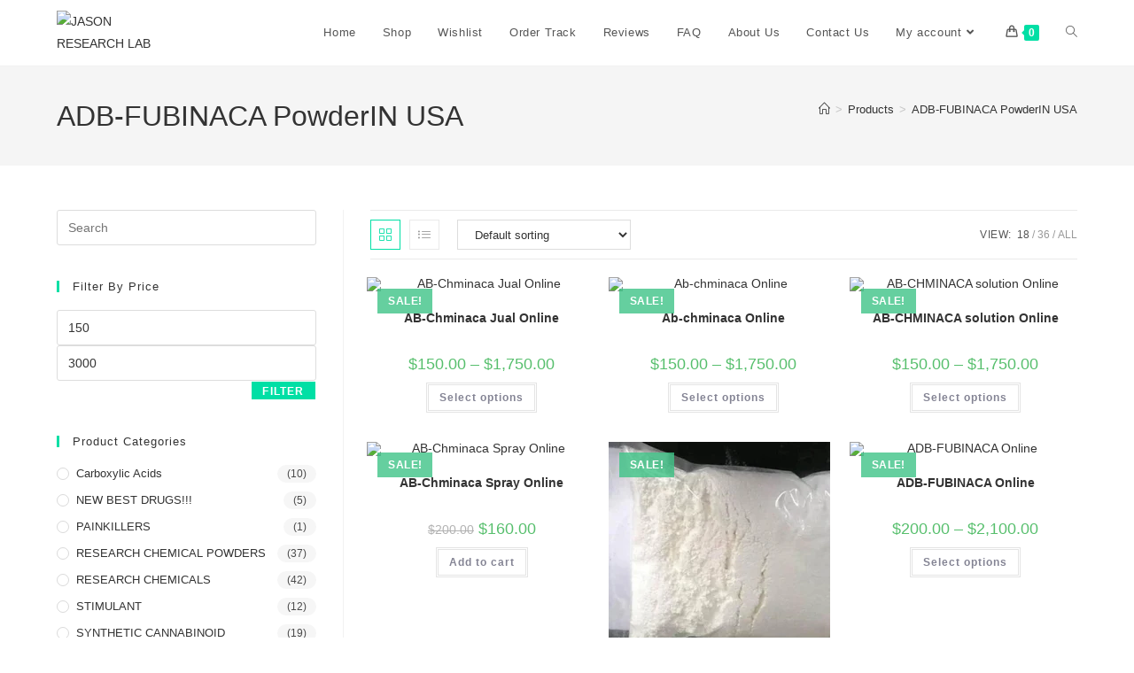

--- FILE ---
content_type: text/html; charset=UTF-8
request_url: https://jasonresearchlab.com/product-tag/adb-fubinaca-powderin-usa/
body_size: 47067
content:
<!DOCTYPE html>
<html class="html" lang="en-US">
<head>
	<meta charset="UTF-8">
	<link rel="profile" href="https://gmpg.org/xfn/11">

	<meta name='robots' content='index, follow, max-image-preview:large, max-snippet:-1, max-video-preview:-1' />
<meta name="viewport" content="width=device-width, initial-scale=1">
	<!-- This site is optimized with the Yoast SEO plugin v26.6 - https://yoast.com/wordpress/plugins/seo/ -->
	<title>ADB-FUBINACA PowderIN USA Archives - JASON RESEARCH LAB</title>
	<link rel="canonical" href="https://jasonresearchlab.com/product-tag/adb-fubinaca-powderin-usa/" />
	<meta property="og:locale" content="en_US" />
	<meta property="og:type" content="article" />
	<meta property="og:title" content="ADB-FUBINACA PowderIN USA Archives - JASON RESEARCH LAB" />
	<meta property="og:url" content="https://jasonresearchlab.com/product-tag/adb-fubinaca-powderin-usa/" />
	<meta property="og:site_name" content="JASON RESEARCH LAB" />
	<meta name="twitter:card" content="summary_large_image" />
	<script type="application/ld+json" class="yoast-schema-graph">{"@context":"https://schema.org","@graph":[{"@type":"CollectionPage","@id":"https://jasonresearchlab.com/product-tag/adb-fubinaca-powderin-usa/","url":"https://jasonresearchlab.com/product-tag/adb-fubinaca-powderin-usa/","name":"ADB-FUBINACA PowderIN USA Archives - JASON RESEARCH LAB","isPartOf":{"@id":"https://jasonresearchlab.com/#website"},"primaryImageOfPage":{"@id":"https://jasonresearchlab.com/product-tag/adb-fubinaca-powderin-usa/#primaryimage"},"image":{"@id":"https://jasonresearchlab.com/product-tag/adb-fubinaca-powderin-usa/#primaryimage"},"thumbnailUrl":"https://jasonresearchlab.com/wp-content/uploads/2023/05/AB-Chminaca.jpeg","breadcrumb":{"@id":"https://jasonresearchlab.com/product-tag/adb-fubinaca-powderin-usa/#breadcrumb"},"inLanguage":"en-US"},{"@type":"ImageObject","inLanguage":"en-US","@id":"https://jasonresearchlab.com/product-tag/adb-fubinaca-powderin-usa/#primaryimage","url":"https://jasonresearchlab.com/wp-content/uploads/2023/05/AB-Chminaca.jpeg","contentUrl":"https://jasonresearchlab.com/wp-content/uploads/2023/05/AB-Chminaca.jpeg","width":1100,"height":797,"caption":"AB-Chminaca Jual Online"},{"@type":"BreadcrumbList","@id":"https://jasonresearchlab.com/product-tag/adb-fubinaca-powderin-usa/#breadcrumb","itemListElement":[{"@type":"ListItem","position":1,"name":"Home","item":"https://jasonresearchlab.com/"},{"@type":"ListItem","position":2,"name":"ADB-FUBINACA PowderIN USA"}]},{"@type":"WebSite","@id":"https://jasonresearchlab.com/#website","url":"https://jasonresearchlab.com/","name":"JASON RESEARCH LAB","description":"My WordPress Blog","publisher":{"@id":"https://jasonresearchlab.com/#organization"},"potentialAction":[{"@type":"SearchAction","target":{"@type":"EntryPoint","urlTemplate":"https://jasonresearchlab.com/?s={search_term_string}"},"query-input":{"@type":"PropertyValueSpecification","valueRequired":true,"valueName":"search_term_string"}}],"inLanguage":"en-US"},{"@type":"Organization","@id":"https://jasonresearchlab.com/#organization","name":"JASON RESEARCH LAB","url":"https://jasonresearchlab.com/","logo":{"@type":"ImageObject","inLanguage":"en-US","@id":"https://jasonresearchlab.com/#/schema/logo/image/","url":"https://jasonresearchlab.com/wp-content/uploads/2023/03/jasonresearchlab.jpg","contentUrl":"https://jasonresearchlab.com/wp-content/uploads/2023/03/jasonresearchlab.jpg","width":1599,"height":696,"caption":"JASON RESEARCH LAB"},"image":{"@id":"https://jasonresearchlab.com/#/schema/logo/image/"}}]}</script>
	<!-- / Yoast SEO plugin. -->


<link rel='dns-prefetch' href='//www.googletagmanager.com' />
<link rel="alternate" type="application/rss+xml" title="JASON RESEARCH LAB &raquo; Feed" href="https://jasonresearchlab.com/feed/" />
<link rel="alternate" type="application/rss+xml" title="JASON RESEARCH LAB &raquo; Comments Feed" href="https://jasonresearchlab.com/comments/feed/" />
<link rel="alternate" type="application/rss+xml" title="JASON RESEARCH LAB &raquo; ADB-FUBINACA PowderIN USA Tag Feed" href="https://jasonresearchlab.com/product-tag/adb-fubinaca-powderin-usa/feed/" />
<style id='wp-img-auto-sizes-contain-inline-css'>
img:is([sizes=auto i],[sizes^="auto," i]){contain-intrinsic-size:3000px 1500px}
/*# sourceURL=wp-img-auto-sizes-contain-inline-css */
</style>

<link rel='stylesheet' id='hfe-widgets-style-css' href='https://jasonresearchlab.com/wp-content/plugins/header-footer-elementor/inc/widgets-css/frontend.css?ver=2.7.0' media='all' />
<link rel='stylesheet' id='hfe-woo-product-grid-css' href='https://jasonresearchlab.com/wp-content/plugins/header-footer-elementor/inc/widgets-css/woo-products.css?ver=2.7.0' media='all' />
<style id='wp-emoji-styles-inline-css'>

	img.wp-smiley, img.emoji {
		display: inline !important;
		border: none !important;
		box-shadow: none !important;
		height: 1em !important;
		width: 1em !important;
		margin: 0 0.07em !important;
		vertical-align: -0.1em !important;
		background: none !important;
		padding: 0 !important;
	}
/*# sourceURL=wp-emoji-styles-inline-css */
</style>
<link rel='stylesheet' id='wp-block-library-css' href='https://jasonresearchlab.com/wp-includes/css/dist/block-library/style.min.css?ver=6.9' media='all' />
<style id='wp-block-library-theme-inline-css'>
.wp-block-audio :where(figcaption){color:#555;font-size:13px;text-align:center}.is-dark-theme .wp-block-audio :where(figcaption){color:#ffffffa6}.wp-block-audio{margin:0 0 1em}.wp-block-code{border:1px solid #ccc;border-radius:4px;font-family:Menlo,Consolas,monaco,monospace;padding:.8em 1em}.wp-block-embed :where(figcaption){color:#555;font-size:13px;text-align:center}.is-dark-theme .wp-block-embed :where(figcaption){color:#ffffffa6}.wp-block-embed{margin:0 0 1em}.blocks-gallery-caption{color:#555;font-size:13px;text-align:center}.is-dark-theme .blocks-gallery-caption{color:#ffffffa6}:root :where(.wp-block-image figcaption){color:#555;font-size:13px;text-align:center}.is-dark-theme :root :where(.wp-block-image figcaption){color:#ffffffa6}.wp-block-image{margin:0 0 1em}.wp-block-pullquote{border-bottom:4px solid;border-top:4px solid;color:currentColor;margin-bottom:1.75em}.wp-block-pullquote :where(cite),.wp-block-pullquote :where(footer),.wp-block-pullquote__citation{color:currentColor;font-size:.8125em;font-style:normal;text-transform:uppercase}.wp-block-quote{border-left:.25em solid;margin:0 0 1.75em;padding-left:1em}.wp-block-quote cite,.wp-block-quote footer{color:currentColor;font-size:.8125em;font-style:normal;position:relative}.wp-block-quote:where(.has-text-align-right){border-left:none;border-right:.25em solid;padding-left:0;padding-right:1em}.wp-block-quote:where(.has-text-align-center){border:none;padding-left:0}.wp-block-quote.is-large,.wp-block-quote.is-style-large,.wp-block-quote:where(.is-style-plain){border:none}.wp-block-search .wp-block-search__label{font-weight:700}.wp-block-search__button{border:1px solid #ccc;padding:.375em .625em}:where(.wp-block-group.has-background){padding:1.25em 2.375em}.wp-block-separator.has-css-opacity{opacity:.4}.wp-block-separator{border:none;border-bottom:2px solid;margin-left:auto;margin-right:auto}.wp-block-separator.has-alpha-channel-opacity{opacity:1}.wp-block-separator:not(.is-style-wide):not(.is-style-dots){width:100px}.wp-block-separator.has-background:not(.is-style-dots){border-bottom:none;height:1px}.wp-block-separator.has-background:not(.is-style-wide):not(.is-style-dots){height:2px}.wp-block-table{margin:0 0 1em}.wp-block-table td,.wp-block-table th{word-break:normal}.wp-block-table :where(figcaption){color:#555;font-size:13px;text-align:center}.is-dark-theme .wp-block-table :where(figcaption){color:#ffffffa6}.wp-block-video :where(figcaption){color:#555;font-size:13px;text-align:center}.is-dark-theme .wp-block-video :where(figcaption){color:#ffffffa6}.wp-block-video{margin:0 0 1em}:root :where(.wp-block-template-part.has-background){margin-bottom:0;margin-top:0;padding:1.25em 2.375em}
/*# sourceURL=/wp-includes/css/dist/block-library/theme.min.css */
</style>
<style id='classic-theme-styles-inline-css'>
/*! This file is auto-generated */
.wp-block-button__link{color:#fff;background-color:#32373c;border-radius:9999px;box-shadow:none;text-decoration:none;padding:calc(.667em + 2px) calc(1.333em + 2px);font-size:1.125em}.wp-block-file__button{background:#32373c;color:#fff;text-decoration:none}
/*# sourceURL=/wp-includes/css/classic-themes.min.css */
</style>
<style id='global-styles-inline-css'>
:root{--wp--preset--aspect-ratio--square: 1;--wp--preset--aspect-ratio--4-3: 4/3;--wp--preset--aspect-ratio--3-4: 3/4;--wp--preset--aspect-ratio--3-2: 3/2;--wp--preset--aspect-ratio--2-3: 2/3;--wp--preset--aspect-ratio--16-9: 16/9;--wp--preset--aspect-ratio--9-16: 9/16;--wp--preset--color--black: #000000;--wp--preset--color--cyan-bluish-gray: #abb8c3;--wp--preset--color--white: #ffffff;--wp--preset--color--pale-pink: #f78da7;--wp--preset--color--vivid-red: #cf2e2e;--wp--preset--color--luminous-vivid-orange: #ff6900;--wp--preset--color--luminous-vivid-amber: #fcb900;--wp--preset--color--light-green-cyan: #7bdcb5;--wp--preset--color--vivid-green-cyan: #00d084;--wp--preset--color--pale-cyan-blue: #8ed1fc;--wp--preset--color--vivid-cyan-blue: #0693e3;--wp--preset--color--vivid-purple: #9b51e0;--wp--preset--gradient--vivid-cyan-blue-to-vivid-purple: linear-gradient(135deg,rgb(6,147,227) 0%,rgb(155,81,224) 100%);--wp--preset--gradient--light-green-cyan-to-vivid-green-cyan: linear-gradient(135deg,rgb(122,220,180) 0%,rgb(0,208,130) 100%);--wp--preset--gradient--luminous-vivid-amber-to-luminous-vivid-orange: linear-gradient(135deg,rgb(252,185,0) 0%,rgb(255,105,0) 100%);--wp--preset--gradient--luminous-vivid-orange-to-vivid-red: linear-gradient(135deg,rgb(255,105,0) 0%,rgb(207,46,46) 100%);--wp--preset--gradient--very-light-gray-to-cyan-bluish-gray: linear-gradient(135deg,rgb(238,238,238) 0%,rgb(169,184,195) 100%);--wp--preset--gradient--cool-to-warm-spectrum: linear-gradient(135deg,rgb(74,234,220) 0%,rgb(151,120,209) 20%,rgb(207,42,186) 40%,rgb(238,44,130) 60%,rgb(251,105,98) 80%,rgb(254,248,76) 100%);--wp--preset--gradient--blush-light-purple: linear-gradient(135deg,rgb(255,206,236) 0%,rgb(152,150,240) 100%);--wp--preset--gradient--blush-bordeaux: linear-gradient(135deg,rgb(254,205,165) 0%,rgb(254,45,45) 50%,rgb(107,0,62) 100%);--wp--preset--gradient--luminous-dusk: linear-gradient(135deg,rgb(255,203,112) 0%,rgb(199,81,192) 50%,rgb(65,88,208) 100%);--wp--preset--gradient--pale-ocean: linear-gradient(135deg,rgb(255,245,203) 0%,rgb(182,227,212) 50%,rgb(51,167,181) 100%);--wp--preset--gradient--electric-grass: linear-gradient(135deg,rgb(202,248,128) 0%,rgb(113,206,126) 100%);--wp--preset--gradient--midnight: linear-gradient(135deg,rgb(2,3,129) 0%,rgb(40,116,252) 100%);--wp--preset--font-size--small: 13px;--wp--preset--font-size--medium: 20px;--wp--preset--font-size--large: 36px;--wp--preset--font-size--x-large: 42px;--wp--preset--spacing--20: 0.44rem;--wp--preset--spacing--30: 0.67rem;--wp--preset--spacing--40: 1rem;--wp--preset--spacing--50: 1.5rem;--wp--preset--spacing--60: 2.25rem;--wp--preset--spacing--70: 3.38rem;--wp--preset--spacing--80: 5.06rem;--wp--preset--shadow--natural: 6px 6px 9px rgba(0, 0, 0, 0.2);--wp--preset--shadow--deep: 12px 12px 50px rgba(0, 0, 0, 0.4);--wp--preset--shadow--sharp: 6px 6px 0px rgba(0, 0, 0, 0.2);--wp--preset--shadow--outlined: 6px 6px 0px -3px rgb(255, 255, 255), 6px 6px rgb(0, 0, 0);--wp--preset--shadow--crisp: 6px 6px 0px rgb(0, 0, 0);}:where(.is-layout-flex){gap: 0.5em;}:where(.is-layout-grid){gap: 0.5em;}body .is-layout-flex{display: flex;}.is-layout-flex{flex-wrap: wrap;align-items: center;}.is-layout-flex > :is(*, div){margin: 0;}body .is-layout-grid{display: grid;}.is-layout-grid > :is(*, div){margin: 0;}:where(.wp-block-columns.is-layout-flex){gap: 2em;}:where(.wp-block-columns.is-layout-grid){gap: 2em;}:where(.wp-block-post-template.is-layout-flex){gap: 1.25em;}:where(.wp-block-post-template.is-layout-grid){gap: 1.25em;}.has-black-color{color: var(--wp--preset--color--black) !important;}.has-cyan-bluish-gray-color{color: var(--wp--preset--color--cyan-bluish-gray) !important;}.has-white-color{color: var(--wp--preset--color--white) !important;}.has-pale-pink-color{color: var(--wp--preset--color--pale-pink) !important;}.has-vivid-red-color{color: var(--wp--preset--color--vivid-red) !important;}.has-luminous-vivid-orange-color{color: var(--wp--preset--color--luminous-vivid-orange) !important;}.has-luminous-vivid-amber-color{color: var(--wp--preset--color--luminous-vivid-amber) !important;}.has-light-green-cyan-color{color: var(--wp--preset--color--light-green-cyan) !important;}.has-vivid-green-cyan-color{color: var(--wp--preset--color--vivid-green-cyan) !important;}.has-pale-cyan-blue-color{color: var(--wp--preset--color--pale-cyan-blue) !important;}.has-vivid-cyan-blue-color{color: var(--wp--preset--color--vivid-cyan-blue) !important;}.has-vivid-purple-color{color: var(--wp--preset--color--vivid-purple) !important;}.has-black-background-color{background-color: var(--wp--preset--color--black) !important;}.has-cyan-bluish-gray-background-color{background-color: var(--wp--preset--color--cyan-bluish-gray) !important;}.has-white-background-color{background-color: var(--wp--preset--color--white) !important;}.has-pale-pink-background-color{background-color: var(--wp--preset--color--pale-pink) !important;}.has-vivid-red-background-color{background-color: var(--wp--preset--color--vivid-red) !important;}.has-luminous-vivid-orange-background-color{background-color: var(--wp--preset--color--luminous-vivid-orange) !important;}.has-luminous-vivid-amber-background-color{background-color: var(--wp--preset--color--luminous-vivid-amber) !important;}.has-light-green-cyan-background-color{background-color: var(--wp--preset--color--light-green-cyan) !important;}.has-vivid-green-cyan-background-color{background-color: var(--wp--preset--color--vivid-green-cyan) !important;}.has-pale-cyan-blue-background-color{background-color: var(--wp--preset--color--pale-cyan-blue) !important;}.has-vivid-cyan-blue-background-color{background-color: var(--wp--preset--color--vivid-cyan-blue) !important;}.has-vivid-purple-background-color{background-color: var(--wp--preset--color--vivid-purple) !important;}.has-black-border-color{border-color: var(--wp--preset--color--black) !important;}.has-cyan-bluish-gray-border-color{border-color: var(--wp--preset--color--cyan-bluish-gray) !important;}.has-white-border-color{border-color: var(--wp--preset--color--white) !important;}.has-pale-pink-border-color{border-color: var(--wp--preset--color--pale-pink) !important;}.has-vivid-red-border-color{border-color: var(--wp--preset--color--vivid-red) !important;}.has-luminous-vivid-orange-border-color{border-color: var(--wp--preset--color--luminous-vivid-orange) !important;}.has-luminous-vivid-amber-border-color{border-color: var(--wp--preset--color--luminous-vivid-amber) !important;}.has-light-green-cyan-border-color{border-color: var(--wp--preset--color--light-green-cyan) !important;}.has-vivid-green-cyan-border-color{border-color: var(--wp--preset--color--vivid-green-cyan) !important;}.has-pale-cyan-blue-border-color{border-color: var(--wp--preset--color--pale-cyan-blue) !important;}.has-vivid-cyan-blue-border-color{border-color: var(--wp--preset--color--vivid-cyan-blue) !important;}.has-vivid-purple-border-color{border-color: var(--wp--preset--color--vivid-purple) !important;}.has-vivid-cyan-blue-to-vivid-purple-gradient-background{background: var(--wp--preset--gradient--vivid-cyan-blue-to-vivid-purple) !important;}.has-light-green-cyan-to-vivid-green-cyan-gradient-background{background: var(--wp--preset--gradient--light-green-cyan-to-vivid-green-cyan) !important;}.has-luminous-vivid-amber-to-luminous-vivid-orange-gradient-background{background: var(--wp--preset--gradient--luminous-vivid-amber-to-luminous-vivid-orange) !important;}.has-luminous-vivid-orange-to-vivid-red-gradient-background{background: var(--wp--preset--gradient--luminous-vivid-orange-to-vivid-red) !important;}.has-very-light-gray-to-cyan-bluish-gray-gradient-background{background: var(--wp--preset--gradient--very-light-gray-to-cyan-bluish-gray) !important;}.has-cool-to-warm-spectrum-gradient-background{background: var(--wp--preset--gradient--cool-to-warm-spectrum) !important;}.has-blush-light-purple-gradient-background{background: var(--wp--preset--gradient--blush-light-purple) !important;}.has-blush-bordeaux-gradient-background{background: var(--wp--preset--gradient--blush-bordeaux) !important;}.has-luminous-dusk-gradient-background{background: var(--wp--preset--gradient--luminous-dusk) !important;}.has-pale-ocean-gradient-background{background: var(--wp--preset--gradient--pale-ocean) !important;}.has-electric-grass-gradient-background{background: var(--wp--preset--gradient--electric-grass) !important;}.has-midnight-gradient-background{background: var(--wp--preset--gradient--midnight) !important;}.has-small-font-size{font-size: var(--wp--preset--font-size--small) !important;}.has-medium-font-size{font-size: var(--wp--preset--font-size--medium) !important;}.has-large-font-size{font-size: var(--wp--preset--font-size--large) !important;}.has-x-large-font-size{font-size: var(--wp--preset--font-size--x-large) !important;}
:where(.wp-block-post-template.is-layout-flex){gap: 1.25em;}:where(.wp-block-post-template.is-layout-grid){gap: 1.25em;}
:where(.wp-block-term-template.is-layout-flex){gap: 1.25em;}:where(.wp-block-term-template.is-layout-grid){gap: 1.25em;}
:where(.wp-block-columns.is-layout-flex){gap: 2em;}:where(.wp-block-columns.is-layout-grid){gap: 2em;}
:root :where(.wp-block-pullquote){font-size: 1.5em;line-height: 1.6;}
/*# sourceURL=global-styles-inline-css */
</style>
<link rel='stylesheet' id='contact-form-7-css' href='https://jasonresearchlab.com/wp-content/plugins/contact-form-7/includes/css/styles.css?ver=6.1.4' media='all' />
<style id='woocommerce-inline-inline-css'>
.woocommerce form .form-row .required { visibility: visible; }
/*# sourceURL=woocommerce-inline-inline-css */
</style>
<link rel='stylesheet' id='hfe-style-css' href='https://jasonresearchlab.com/wp-content/plugins/header-footer-elementor/assets/css/header-footer-elementor.css?ver=2.7.0' media='all' />
<link rel='stylesheet' id='elementor-icons-css' href='https://jasonresearchlab.com/wp-content/plugins/elementor/assets/lib/eicons/css/elementor-icons.min.css?ver=5.44.0' media='all' />
<link rel='stylesheet' id='elementor-frontend-css' href='https://jasonresearchlab.com/wp-content/plugins/elementor/assets/css/frontend.min.css?ver=3.33.5' media='all' />
<style id='elementor-frontend-inline-css'>
@-webkit-keyframes ha_fadeIn{0%{opacity:0}to{opacity:1}}@keyframes ha_fadeIn{0%{opacity:0}to{opacity:1}}@-webkit-keyframes ha_zoomIn{0%{opacity:0;-webkit-transform:scale3d(.3,.3,.3);transform:scale3d(.3,.3,.3)}50%{opacity:1}}@keyframes ha_zoomIn{0%{opacity:0;-webkit-transform:scale3d(.3,.3,.3);transform:scale3d(.3,.3,.3)}50%{opacity:1}}@-webkit-keyframes ha_rollIn{0%{opacity:0;-webkit-transform:translate3d(-100%,0,0) rotate3d(0,0,1,-120deg);transform:translate3d(-100%,0,0) rotate3d(0,0,1,-120deg)}to{opacity:1}}@keyframes ha_rollIn{0%{opacity:0;-webkit-transform:translate3d(-100%,0,0) rotate3d(0,0,1,-120deg);transform:translate3d(-100%,0,0) rotate3d(0,0,1,-120deg)}to{opacity:1}}@-webkit-keyframes ha_bounce{0%,20%,53%,to{-webkit-animation-timing-function:cubic-bezier(.215,.61,.355,1);animation-timing-function:cubic-bezier(.215,.61,.355,1)}40%,43%{-webkit-transform:translate3d(0,-30px,0) scaleY(1.1);transform:translate3d(0,-30px,0) scaleY(1.1);-webkit-animation-timing-function:cubic-bezier(.755,.05,.855,.06);animation-timing-function:cubic-bezier(.755,.05,.855,.06)}70%{-webkit-transform:translate3d(0,-15px,0) scaleY(1.05);transform:translate3d(0,-15px,0) scaleY(1.05);-webkit-animation-timing-function:cubic-bezier(.755,.05,.855,.06);animation-timing-function:cubic-bezier(.755,.05,.855,.06)}80%{-webkit-transition-timing-function:cubic-bezier(.215,.61,.355,1);transition-timing-function:cubic-bezier(.215,.61,.355,1);-webkit-transform:translate3d(0,0,0) scaleY(.95);transform:translate3d(0,0,0) scaleY(.95)}90%{-webkit-transform:translate3d(0,-4px,0) scaleY(1.02);transform:translate3d(0,-4px,0) scaleY(1.02)}}@keyframes ha_bounce{0%,20%,53%,to{-webkit-animation-timing-function:cubic-bezier(.215,.61,.355,1);animation-timing-function:cubic-bezier(.215,.61,.355,1)}40%,43%{-webkit-transform:translate3d(0,-30px,0) scaleY(1.1);transform:translate3d(0,-30px,0) scaleY(1.1);-webkit-animation-timing-function:cubic-bezier(.755,.05,.855,.06);animation-timing-function:cubic-bezier(.755,.05,.855,.06)}70%{-webkit-transform:translate3d(0,-15px,0) scaleY(1.05);transform:translate3d(0,-15px,0) scaleY(1.05);-webkit-animation-timing-function:cubic-bezier(.755,.05,.855,.06);animation-timing-function:cubic-bezier(.755,.05,.855,.06)}80%{-webkit-transition-timing-function:cubic-bezier(.215,.61,.355,1);transition-timing-function:cubic-bezier(.215,.61,.355,1);-webkit-transform:translate3d(0,0,0) scaleY(.95);transform:translate3d(0,0,0) scaleY(.95)}90%{-webkit-transform:translate3d(0,-4px,0) scaleY(1.02);transform:translate3d(0,-4px,0) scaleY(1.02)}}@-webkit-keyframes ha_bounceIn{0%,20%,40%,60%,80%,to{-webkit-animation-timing-function:cubic-bezier(.215,.61,.355,1);animation-timing-function:cubic-bezier(.215,.61,.355,1)}0%{opacity:0;-webkit-transform:scale3d(.3,.3,.3);transform:scale3d(.3,.3,.3)}20%{-webkit-transform:scale3d(1.1,1.1,1.1);transform:scale3d(1.1,1.1,1.1)}40%{-webkit-transform:scale3d(.9,.9,.9);transform:scale3d(.9,.9,.9)}60%{opacity:1;-webkit-transform:scale3d(1.03,1.03,1.03);transform:scale3d(1.03,1.03,1.03)}80%{-webkit-transform:scale3d(.97,.97,.97);transform:scale3d(.97,.97,.97)}to{opacity:1}}@keyframes ha_bounceIn{0%,20%,40%,60%,80%,to{-webkit-animation-timing-function:cubic-bezier(.215,.61,.355,1);animation-timing-function:cubic-bezier(.215,.61,.355,1)}0%{opacity:0;-webkit-transform:scale3d(.3,.3,.3);transform:scale3d(.3,.3,.3)}20%{-webkit-transform:scale3d(1.1,1.1,1.1);transform:scale3d(1.1,1.1,1.1)}40%{-webkit-transform:scale3d(.9,.9,.9);transform:scale3d(.9,.9,.9)}60%{opacity:1;-webkit-transform:scale3d(1.03,1.03,1.03);transform:scale3d(1.03,1.03,1.03)}80%{-webkit-transform:scale3d(.97,.97,.97);transform:scale3d(.97,.97,.97)}to{opacity:1}}@-webkit-keyframes ha_flipInX{0%{opacity:0;-webkit-transform:perspective(400px) rotate3d(1,0,0,90deg);transform:perspective(400px) rotate3d(1,0,0,90deg);-webkit-animation-timing-function:ease-in;animation-timing-function:ease-in}40%{-webkit-transform:perspective(400px) rotate3d(1,0,0,-20deg);transform:perspective(400px) rotate3d(1,0,0,-20deg);-webkit-animation-timing-function:ease-in;animation-timing-function:ease-in}60%{opacity:1;-webkit-transform:perspective(400px) rotate3d(1,0,0,10deg);transform:perspective(400px) rotate3d(1,0,0,10deg)}80%{-webkit-transform:perspective(400px) rotate3d(1,0,0,-5deg);transform:perspective(400px) rotate3d(1,0,0,-5deg)}}@keyframes ha_flipInX{0%{opacity:0;-webkit-transform:perspective(400px) rotate3d(1,0,0,90deg);transform:perspective(400px) rotate3d(1,0,0,90deg);-webkit-animation-timing-function:ease-in;animation-timing-function:ease-in}40%{-webkit-transform:perspective(400px) rotate3d(1,0,0,-20deg);transform:perspective(400px) rotate3d(1,0,0,-20deg);-webkit-animation-timing-function:ease-in;animation-timing-function:ease-in}60%{opacity:1;-webkit-transform:perspective(400px) rotate3d(1,0,0,10deg);transform:perspective(400px) rotate3d(1,0,0,10deg)}80%{-webkit-transform:perspective(400px) rotate3d(1,0,0,-5deg);transform:perspective(400px) rotate3d(1,0,0,-5deg)}}@-webkit-keyframes ha_flipInY{0%{opacity:0;-webkit-transform:perspective(400px) rotate3d(0,1,0,90deg);transform:perspective(400px) rotate3d(0,1,0,90deg);-webkit-animation-timing-function:ease-in;animation-timing-function:ease-in}40%{-webkit-transform:perspective(400px) rotate3d(0,1,0,-20deg);transform:perspective(400px) rotate3d(0,1,0,-20deg);-webkit-animation-timing-function:ease-in;animation-timing-function:ease-in}60%{opacity:1;-webkit-transform:perspective(400px) rotate3d(0,1,0,10deg);transform:perspective(400px) rotate3d(0,1,0,10deg)}80%{-webkit-transform:perspective(400px) rotate3d(0,1,0,-5deg);transform:perspective(400px) rotate3d(0,1,0,-5deg)}}@keyframes ha_flipInY{0%{opacity:0;-webkit-transform:perspective(400px) rotate3d(0,1,0,90deg);transform:perspective(400px) rotate3d(0,1,0,90deg);-webkit-animation-timing-function:ease-in;animation-timing-function:ease-in}40%{-webkit-transform:perspective(400px) rotate3d(0,1,0,-20deg);transform:perspective(400px) rotate3d(0,1,0,-20deg);-webkit-animation-timing-function:ease-in;animation-timing-function:ease-in}60%{opacity:1;-webkit-transform:perspective(400px) rotate3d(0,1,0,10deg);transform:perspective(400px) rotate3d(0,1,0,10deg)}80%{-webkit-transform:perspective(400px) rotate3d(0,1,0,-5deg);transform:perspective(400px) rotate3d(0,1,0,-5deg)}}@-webkit-keyframes ha_swing{20%{-webkit-transform:rotate3d(0,0,1,15deg);transform:rotate3d(0,0,1,15deg)}40%{-webkit-transform:rotate3d(0,0,1,-10deg);transform:rotate3d(0,0,1,-10deg)}60%{-webkit-transform:rotate3d(0,0,1,5deg);transform:rotate3d(0,0,1,5deg)}80%{-webkit-transform:rotate3d(0,0,1,-5deg);transform:rotate3d(0,0,1,-5deg)}}@keyframes ha_swing{20%{-webkit-transform:rotate3d(0,0,1,15deg);transform:rotate3d(0,0,1,15deg)}40%{-webkit-transform:rotate3d(0,0,1,-10deg);transform:rotate3d(0,0,1,-10deg)}60%{-webkit-transform:rotate3d(0,0,1,5deg);transform:rotate3d(0,0,1,5deg)}80%{-webkit-transform:rotate3d(0,0,1,-5deg);transform:rotate3d(0,0,1,-5deg)}}@-webkit-keyframes ha_slideInDown{0%{visibility:visible;-webkit-transform:translate3d(0,-100%,0);transform:translate3d(0,-100%,0)}}@keyframes ha_slideInDown{0%{visibility:visible;-webkit-transform:translate3d(0,-100%,0);transform:translate3d(0,-100%,0)}}@-webkit-keyframes ha_slideInUp{0%{visibility:visible;-webkit-transform:translate3d(0,100%,0);transform:translate3d(0,100%,0)}}@keyframes ha_slideInUp{0%{visibility:visible;-webkit-transform:translate3d(0,100%,0);transform:translate3d(0,100%,0)}}@-webkit-keyframes ha_slideInLeft{0%{visibility:visible;-webkit-transform:translate3d(-100%,0,0);transform:translate3d(-100%,0,0)}}@keyframes ha_slideInLeft{0%{visibility:visible;-webkit-transform:translate3d(-100%,0,0);transform:translate3d(-100%,0,0)}}@-webkit-keyframes ha_slideInRight{0%{visibility:visible;-webkit-transform:translate3d(100%,0,0);transform:translate3d(100%,0,0)}}@keyframes ha_slideInRight{0%{visibility:visible;-webkit-transform:translate3d(100%,0,0);transform:translate3d(100%,0,0)}}.ha_fadeIn{-webkit-animation-name:ha_fadeIn;animation-name:ha_fadeIn}.ha_zoomIn{-webkit-animation-name:ha_zoomIn;animation-name:ha_zoomIn}.ha_rollIn{-webkit-animation-name:ha_rollIn;animation-name:ha_rollIn}.ha_bounce{-webkit-transform-origin:center bottom;-ms-transform-origin:center bottom;transform-origin:center bottom;-webkit-animation-name:ha_bounce;animation-name:ha_bounce}.ha_bounceIn{-webkit-animation-name:ha_bounceIn;animation-name:ha_bounceIn;-webkit-animation-duration:.75s;-webkit-animation-duration:calc(var(--animate-duration)*.75);animation-duration:.75s;animation-duration:calc(var(--animate-duration)*.75)}.ha_flipInX,.ha_flipInY{-webkit-animation-name:ha_flipInX;animation-name:ha_flipInX;-webkit-backface-visibility:visible!important;backface-visibility:visible!important}.ha_flipInY{-webkit-animation-name:ha_flipInY;animation-name:ha_flipInY}.ha_swing{-webkit-transform-origin:top center;-ms-transform-origin:top center;transform-origin:top center;-webkit-animation-name:ha_swing;animation-name:ha_swing}.ha_slideInDown{-webkit-animation-name:ha_slideInDown;animation-name:ha_slideInDown}.ha_slideInUp{-webkit-animation-name:ha_slideInUp;animation-name:ha_slideInUp}.ha_slideInLeft{-webkit-animation-name:ha_slideInLeft;animation-name:ha_slideInLeft}.ha_slideInRight{-webkit-animation-name:ha_slideInRight;animation-name:ha_slideInRight}.ha-css-transform-yes{-webkit-transition-duration:var(--ha-tfx-transition-duration, .2s);transition-duration:var(--ha-tfx-transition-duration, .2s);-webkit-transition-property:-webkit-transform;transition-property:transform;transition-property:transform,-webkit-transform;-webkit-transform:translate(var(--ha-tfx-translate-x, 0),var(--ha-tfx-translate-y, 0)) scale(var(--ha-tfx-scale-x, 1),var(--ha-tfx-scale-y, 1)) skew(var(--ha-tfx-skew-x, 0),var(--ha-tfx-skew-y, 0)) rotateX(var(--ha-tfx-rotate-x, 0)) rotateY(var(--ha-tfx-rotate-y, 0)) rotateZ(var(--ha-tfx-rotate-z, 0));transform:translate(var(--ha-tfx-translate-x, 0),var(--ha-tfx-translate-y, 0)) scale(var(--ha-tfx-scale-x, 1),var(--ha-tfx-scale-y, 1)) skew(var(--ha-tfx-skew-x, 0),var(--ha-tfx-skew-y, 0)) rotateX(var(--ha-tfx-rotate-x, 0)) rotateY(var(--ha-tfx-rotate-y, 0)) rotateZ(var(--ha-tfx-rotate-z, 0))}.ha-css-transform-yes:hover{-webkit-transform:translate(var(--ha-tfx-translate-x-hover, var(--ha-tfx-translate-x, 0)),var(--ha-tfx-translate-y-hover, var(--ha-tfx-translate-y, 0))) scale(var(--ha-tfx-scale-x-hover, var(--ha-tfx-scale-x, 1)),var(--ha-tfx-scale-y-hover, var(--ha-tfx-scale-y, 1))) skew(var(--ha-tfx-skew-x-hover, var(--ha-tfx-skew-x, 0)),var(--ha-tfx-skew-y-hover, var(--ha-tfx-skew-y, 0))) rotateX(var(--ha-tfx-rotate-x-hover, var(--ha-tfx-rotate-x, 0))) rotateY(var(--ha-tfx-rotate-y-hover, var(--ha-tfx-rotate-y, 0))) rotateZ(var(--ha-tfx-rotate-z-hover, var(--ha-tfx-rotate-z, 0)));transform:translate(var(--ha-tfx-translate-x-hover, var(--ha-tfx-translate-x, 0)),var(--ha-tfx-translate-y-hover, var(--ha-tfx-translate-y, 0))) scale(var(--ha-tfx-scale-x-hover, var(--ha-tfx-scale-x, 1)),var(--ha-tfx-scale-y-hover, var(--ha-tfx-scale-y, 1))) skew(var(--ha-tfx-skew-x-hover, var(--ha-tfx-skew-x, 0)),var(--ha-tfx-skew-y-hover, var(--ha-tfx-skew-y, 0))) rotateX(var(--ha-tfx-rotate-x-hover, var(--ha-tfx-rotate-x, 0))) rotateY(var(--ha-tfx-rotate-y-hover, var(--ha-tfx-rotate-y, 0))) rotateZ(var(--ha-tfx-rotate-z-hover, var(--ha-tfx-rotate-z, 0)))}.happy-addon>.elementor-widget-container{word-wrap:break-word;overflow-wrap:break-word}.happy-addon>.elementor-widget-container,.happy-addon>.elementor-widget-container *{-webkit-box-sizing:border-box;box-sizing:border-box}.happy-addon:not(:has(.elementor-widget-container)),.happy-addon:not(:has(.elementor-widget-container)) *{-webkit-box-sizing:border-box;box-sizing:border-box;word-wrap:break-word;overflow-wrap:break-word}.happy-addon p:empty{display:none}.happy-addon .elementor-inline-editing{min-height:auto!important}.happy-addon-pro img{max-width:100%;height:auto;-o-object-fit:cover;object-fit:cover}.ha-screen-reader-text{position:absolute;overflow:hidden;clip:rect(1px,1px,1px,1px);margin:-1px;padding:0;width:1px;height:1px;border:0;word-wrap:normal!important;-webkit-clip-path:inset(50%);clip-path:inset(50%)}.ha-has-bg-overlay>.elementor-widget-container{position:relative;z-index:1}.ha-has-bg-overlay>.elementor-widget-container:before{position:absolute;top:0;left:0;z-index:-1;width:100%;height:100%;content:""}.ha-has-bg-overlay:not(:has(.elementor-widget-container)){position:relative;z-index:1}.ha-has-bg-overlay:not(:has(.elementor-widget-container)):before{position:absolute;top:0;left:0;z-index:-1;width:100%;height:100%;content:""}.ha-popup--is-enabled .ha-js-popup,.ha-popup--is-enabled .ha-js-popup img{cursor:-webkit-zoom-in!important;cursor:zoom-in!important}.mfp-wrap .mfp-arrow,.mfp-wrap .mfp-close{background-color:transparent}.mfp-wrap .mfp-arrow:focus,.mfp-wrap .mfp-close:focus{outline-width:thin}.ha-advanced-tooltip-enable{position:relative;cursor:pointer;--ha-tooltip-arrow-color:black;--ha-tooltip-arrow-distance:0}.ha-advanced-tooltip-enable .ha-advanced-tooltip-content{position:absolute;z-index:999;display:none;padding:5px 0;width:120px;height:auto;border-radius:6px;background-color:#000;color:#fff;text-align:center;opacity:0}.ha-advanced-tooltip-enable .ha-advanced-tooltip-content::after{position:absolute;border-width:5px;border-style:solid;content:""}.ha-advanced-tooltip-enable .ha-advanced-tooltip-content.no-arrow::after{visibility:hidden}.ha-advanced-tooltip-enable .ha-advanced-tooltip-content.show{display:inline-block;opacity:1}.ha-advanced-tooltip-enable.ha-advanced-tooltip-top .ha-advanced-tooltip-content,body[data-elementor-device-mode=tablet] .ha-advanced-tooltip-enable.ha-advanced-tooltip-tablet-top .ha-advanced-tooltip-content{top:unset;right:0;bottom:calc(101% + var(--ha-tooltip-arrow-distance));left:0;margin:0 auto}.ha-advanced-tooltip-enable.ha-advanced-tooltip-top .ha-advanced-tooltip-content::after,body[data-elementor-device-mode=tablet] .ha-advanced-tooltip-enable.ha-advanced-tooltip-tablet-top .ha-advanced-tooltip-content::after{top:100%;right:unset;bottom:unset;left:50%;border-color:var(--ha-tooltip-arrow-color) transparent transparent transparent;-webkit-transform:translateX(-50%);-ms-transform:translateX(-50%);transform:translateX(-50%)}.ha-advanced-tooltip-enable.ha-advanced-tooltip-bottom .ha-advanced-tooltip-content,body[data-elementor-device-mode=tablet] .ha-advanced-tooltip-enable.ha-advanced-tooltip-tablet-bottom .ha-advanced-tooltip-content{top:calc(101% + var(--ha-tooltip-arrow-distance));right:0;bottom:unset;left:0;margin:0 auto}.ha-advanced-tooltip-enable.ha-advanced-tooltip-bottom .ha-advanced-tooltip-content::after,body[data-elementor-device-mode=tablet] .ha-advanced-tooltip-enable.ha-advanced-tooltip-tablet-bottom .ha-advanced-tooltip-content::after{top:unset;right:unset;bottom:100%;left:50%;border-color:transparent transparent var(--ha-tooltip-arrow-color) transparent;-webkit-transform:translateX(-50%);-ms-transform:translateX(-50%);transform:translateX(-50%)}.ha-advanced-tooltip-enable.ha-advanced-tooltip-left .ha-advanced-tooltip-content,body[data-elementor-device-mode=tablet] .ha-advanced-tooltip-enable.ha-advanced-tooltip-tablet-left .ha-advanced-tooltip-content{top:50%;right:calc(101% + var(--ha-tooltip-arrow-distance));bottom:unset;left:unset;-webkit-transform:translateY(-50%);-ms-transform:translateY(-50%);transform:translateY(-50%)}.ha-advanced-tooltip-enable.ha-advanced-tooltip-left .ha-advanced-tooltip-content::after,body[data-elementor-device-mode=tablet] .ha-advanced-tooltip-enable.ha-advanced-tooltip-tablet-left .ha-advanced-tooltip-content::after{top:50%;right:unset;bottom:unset;left:100%;border-color:transparent transparent transparent var(--ha-tooltip-arrow-color);-webkit-transform:translateY(-50%);-ms-transform:translateY(-50%);transform:translateY(-50%)}.ha-advanced-tooltip-enable.ha-advanced-tooltip-right .ha-advanced-tooltip-content,body[data-elementor-device-mode=tablet] .ha-advanced-tooltip-enable.ha-advanced-tooltip-tablet-right .ha-advanced-tooltip-content{top:50%;right:unset;bottom:unset;left:calc(101% + var(--ha-tooltip-arrow-distance));-webkit-transform:translateY(-50%);-ms-transform:translateY(-50%);transform:translateY(-50%)}.ha-advanced-tooltip-enable.ha-advanced-tooltip-right .ha-advanced-tooltip-content::after,body[data-elementor-device-mode=tablet] .ha-advanced-tooltip-enable.ha-advanced-tooltip-tablet-right .ha-advanced-tooltip-content::after{top:50%;right:100%;bottom:unset;left:unset;border-color:transparent var(--ha-tooltip-arrow-color) transparent transparent;-webkit-transform:translateY(-50%);-ms-transform:translateY(-50%);transform:translateY(-50%)}body[data-elementor-device-mode=mobile] .ha-advanced-tooltip-enable.ha-advanced-tooltip-mobile-top .ha-advanced-tooltip-content{top:unset;right:0;bottom:calc(101% + var(--ha-tooltip-arrow-distance));left:0;margin:0 auto}body[data-elementor-device-mode=mobile] .ha-advanced-tooltip-enable.ha-advanced-tooltip-mobile-top .ha-advanced-tooltip-content::after{top:100%;right:unset;bottom:unset;left:50%;border-color:var(--ha-tooltip-arrow-color) transparent transparent transparent;-webkit-transform:translateX(-50%);-ms-transform:translateX(-50%);transform:translateX(-50%)}body[data-elementor-device-mode=mobile] .ha-advanced-tooltip-enable.ha-advanced-tooltip-mobile-bottom .ha-advanced-tooltip-content{top:calc(101% + var(--ha-tooltip-arrow-distance));right:0;bottom:unset;left:0;margin:0 auto}body[data-elementor-device-mode=mobile] .ha-advanced-tooltip-enable.ha-advanced-tooltip-mobile-bottom .ha-advanced-tooltip-content::after{top:unset;right:unset;bottom:100%;left:50%;border-color:transparent transparent var(--ha-tooltip-arrow-color) transparent;-webkit-transform:translateX(-50%);-ms-transform:translateX(-50%);transform:translateX(-50%)}body[data-elementor-device-mode=mobile] .ha-advanced-tooltip-enable.ha-advanced-tooltip-mobile-left .ha-advanced-tooltip-content{top:50%;right:calc(101% + var(--ha-tooltip-arrow-distance));bottom:unset;left:unset;-webkit-transform:translateY(-50%);-ms-transform:translateY(-50%);transform:translateY(-50%)}body[data-elementor-device-mode=mobile] .ha-advanced-tooltip-enable.ha-advanced-tooltip-mobile-left .ha-advanced-tooltip-content::after{top:50%;right:unset;bottom:unset;left:100%;border-color:transparent transparent transparent var(--ha-tooltip-arrow-color);-webkit-transform:translateY(-50%);-ms-transform:translateY(-50%);transform:translateY(-50%)}body[data-elementor-device-mode=mobile] .ha-advanced-tooltip-enable.ha-advanced-tooltip-mobile-right .ha-advanced-tooltip-content{top:50%;right:unset;bottom:unset;left:calc(101% + var(--ha-tooltip-arrow-distance));-webkit-transform:translateY(-50%);-ms-transform:translateY(-50%);transform:translateY(-50%)}body[data-elementor-device-mode=mobile] .ha-advanced-tooltip-enable.ha-advanced-tooltip-mobile-right .ha-advanced-tooltip-content::after{top:50%;right:100%;bottom:unset;left:unset;border-color:transparent var(--ha-tooltip-arrow-color) transparent transparent;-webkit-transform:translateY(-50%);-ms-transform:translateY(-50%);transform:translateY(-50%)}body.elementor-editor-active .happy-addon.ha-gravityforms .gform_wrapper{display:block!important}.ha-scroll-to-top-wrap.ha-scroll-to-top-hide{display:none}.ha-scroll-to-top-wrap.edit-mode,.ha-scroll-to-top-wrap.single-page-off{display:none!important}.ha-scroll-to-top-button{position:fixed;right:15px;bottom:15px;z-index:9999;display:-webkit-box;display:-webkit-flex;display:-ms-flexbox;display:flex;-webkit-box-align:center;-webkit-align-items:center;align-items:center;-ms-flex-align:center;-webkit-box-pack:center;-ms-flex-pack:center;-webkit-justify-content:center;justify-content:center;width:50px;height:50px;border-radius:50px;background-color:#5636d1;color:#fff;text-align:center;opacity:1;cursor:pointer;-webkit-transition:all .3s;transition:all .3s}.ha-scroll-to-top-button i{color:#fff;font-size:16px}.ha-scroll-to-top-button:hover{background-color:#e2498a}
/*# sourceURL=elementor-frontend-inline-css */
</style>
<link rel='stylesheet' id='elementor-post-6-css' href='https://jasonresearchlab.com/wp-content/uploads/elementor/css/post-6.css?ver=1769506039' media='all' />
<link rel='stylesheet' id='lae-animate-css' href='https://jasonresearchlab.com/wp-content/plugins/addons-for-elementor/assets/css/lib/animate.css?ver=9.0' media='all' />
<link rel='stylesheet' id='lae-sliders-styles-css' href='https://jasonresearchlab.com/wp-content/plugins/addons-for-elementor/assets/css/lib/sliders.min.css?ver=9.0' media='all' />
<link rel='stylesheet' id='lae-icomoon-styles-css' href='https://jasonresearchlab.com/wp-content/plugins/addons-for-elementor/assets/css/icomoon.css?ver=9.0' media='all' />
<link rel='stylesheet' id='lae-frontend-styles-css' href='https://jasonresearchlab.com/wp-content/plugins/addons-for-elementor/assets/css/lae-frontend.css?ver=9.0' media='all' />
<link rel='stylesheet' id='lae-grid-styles-css' href='https://jasonresearchlab.com/wp-content/plugins/addons-for-elementor/assets/css/lae-grid.css?ver=9.0' media='all' />
<link rel='stylesheet' id='lae-widgets-styles-css' href='https://jasonresearchlab.com/wp-content/plugins/addons-for-elementor/assets/css/widgets/lae-widgets.min.css?ver=9.0' media='all' />
<link rel='stylesheet' id='font-awesome-5-all-css' href='https://jasonresearchlab.com/wp-content/plugins/elementor/assets/lib/font-awesome/css/all.min.css?ver=4.11.58' media='all' />
<link rel='stylesheet' id='font-awesome-4-shim-css' href='https://jasonresearchlab.com/wp-content/plugins/elementor/assets/lib/font-awesome/css/v4-shims.min.css?ver=3.33.5' media='all' />
<link rel='stylesheet' id='elementor-post-350-css' href='https://jasonresearchlab.com/wp-content/uploads/elementor/css/post-350.css?ver=1769506040' media='all' />
<link rel='stylesheet' id='happy-icons-css' href='https://jasonresearchlab.com/wp-content/plugins/happy-elementor-addons/assets/fonts/style.min.css?ver=3.20.4' media='all' />
<link rel='stylesheet' id='font-awesome-css' href='https://jasonresearchlab.com/wp-content/themes/oceanwp/assets/fonts/fontawesome/css/all.min.css?ver=6.7.2' media='all' />
<link rel='preload' as='font' type='font/woff2' crossorigin='anonymous' id='tinvwl-webfont-font-css' href='https://jasonresearchlab.com/wp-content/plugins/ti-woocommerce-wishlist/assets/fonts/tinvwl-webfont.woff2?ver=xu2uyi' media='all' />
<link rel='stylesheet' id='tinvwl-webfont-css' href='https://jasonresearchlab.com/wp-content/plugins/ti-woocommerce-wishlist/assets/css/webfont.min.css?ver=2.11.1' media='all' />
<link rel='stylesheet' id='tinvwl-css' href='https://jasonresearchlab.com/wp-content/plugins/ti-woocommerce-wishlist/assets/css/public.min.css?ver=2.11.1' media='all' />
<link rel='stylesheet' id='oceanwp-woo-mini-cart-css' href='https://jasonresearchlab.com/wp-content/themes/oceanwp/assets/css/woo/woo-mini-cart.min.css?ver=6.9' media='all' />
<link rel='stylesheet' id='simple-line-icons-css' href='https://jasonresearchlab.com/wp-content/themes/oceanwp/assets/css/third/simple-line-icons.min.css?ver=2.4.0' media='all' />
<link rel='stylesheet' id='oceanwp-style-css' href='https://jasonresearchlab.com/wp-content/themes/oceanwp/assets/css/style.min.css?ver=4.1.4' media='all' />
<link rel='stylesheet' id='hfe-elementor-icons-css' href='https://jasonresearchlab.com/wp-content/plugins/elementor/assets/lib/eicons/css/elementor-icons.min.css?ver=5.34.0' media='all' />
<link rel='stylesheet' id='hfe-icons-list-css' href='https://jasonresearchlab.com/wp-content/plugins/elementor/assets/css/widget-icon-list.min.css?ver=3.24.3' media='all' />
<link rel='stylesheet' id='hfe-social-icons-css' href='https://jasonresearchlab.com/wp-content/plugins/elementor/assets/css/widget-social-icons.min.css?ver=3.24.0' media='all' />
<link rel='stylesheet' id='hfe-social-share-icons-brands-css' href='https://jasonresearchlab.com/wp-content/plugins/elementor/assets/lib/font-awesome/css/brands.css?ver=5.15.3' media='all' />
<link rel='stylesheet' id='hfe-social-share-icons-fontawesome-css' href='https://jasonresearchlab.com/wp-content/plugins/elementor/assets/lib/font-awesome/css/fontawesome.css?ver=5.15.3' media='all' />
<link rel='stylesheet' id='hfe-nav-menu-icons-css' href='https://jasonresearchlab.com/wp-content/plugins/elementor/assets/lib/font-awesome/css/solid.css?ver=5.15.3' media='all' />
<link rel='stylesheet' id='oceanwp-woocommerce-css' href='https://jasonresearchlab.com/wp-content/themes/oceanwp/assets/css/woo/woocommerce.min.css?ver=6.9' media='all' />
<link rel='stylesheet' id='oceanwp-woo-star-font-css' href='https://jasonresearchlab.com/wp-content/themes/oceanwp/assets/css/woo/woo-star-font.min.css?ver=6.9' media='all' />
<link rel='stylesheet' id='oceanwp-woo-quick-view-css' href='https://jasonresearchlab.com/wp-content/themes/oceanwp/assets/css/woo/woo-quick-view.min.css?ver=6.9' media='all' />
<link rel='stylesheet' id='oceanwp-wishlist-css' href='https://jasonresearchlab.com/wp-content/themes/oceanwp/assets/css/woo/wishlist.min.css?ver=6.9' media='all' />
<link rel='stylesheet' id='ekit-widget-styles-css' href='https://jasonresearchlab.com/wp-content/plugins/elementskit-lite/widgets/init/assets/css/widget-styles.css?ver=3.7.7' media='all' />
<link rel='stylesheet' id='ekit-responsive-css' href='https://jasonresearchlab.com/wp-content/plugins/elementskit-lite/widgets/init/assets/css/responsive.css?ver=3.7.7' media='all' />
<link rel='stylesheet' id='widget-icon-list-css' href='https://jasonresearchlab.com/wp-content/plugins/elementor/assets/css/widget-icon-list.min.css?ver=3.33.5' media='all' />
<link rel='stylesheet' id='eael-general-css' href='https://jasonresearchlab.com/wp-content/plugins/essential-addons-for-elementor-lite/assets/front-end/css/view/general.min.css?ver=6.5.4' media='all' />
<link rel='stylesheet' id='wpr-text-animations-css-css' href='https://jasonresearchlab.com/wp-content/plugins/royal-elementor-addons/assets/css/lib/animations/text-animations.min.css?ver=1.7.1041' media='all' />
<link rel='stylesheet' id='wpr-addons-css-css' href='https://jasonresearchlab.com/wp-content/plugins/royal-elementor-addons/assets/css/frontend.min.css?ver=1.7.1041' media='all' />
<link rel='stylesheet' id='oe-widgets-style-css' href='https://jasonresearchlab.com/wp-content/plugins/ocean-extra/assets/css/widgets.css?ver=6.9' media='all' />
<link rel='stylesheet' id='ops-product-share-style-css' href='https://jasonresearchlab.com/wp-content/plugins/ocean-product-sharing/assets/css/style.min.css?ver=6.9' media='all' />
<link rel='stylesheet' id='oss-social-share-style-css' href='https://jasonresearchlab.com/wp-content/plugins/ocean-social-sharing/assets/css/style.min.css?ver=6.9' media='all' />
<link rel='stylesheet' id='elementor-gf-roboto-css' href='https://fonts.googleapis.com/css?family=Roboto:100,100italic,200,200italic,300,300italic,400,400italic,500,500italic,600,600italic,700,700italic,800,800italic,900,900italic&#038;display=swap' media='all' />
<link rel='stylesheet' id='elementor-gf-robotoslab-css' href='https://fonts.googleapis.com/css?family=Roboto+Slab:100,100italic,200,200italic,300,300italic,400,400italic,500,500italic,600,600italic,700,700italic,800,800italic,900,900italic&#038;display=swap' media='all' />
<link rel='stylesheet' id='elementor-gf-lato-css' href='https://fonts.googleapis.com/css?family=Lato:100,100italic,200,200italic,300,300italic,400,400italic,500,500italic,600,600italic,700,700italic,800,800italic,900,900italic&#038;display=swap' media='all' />
<script type="text/template" id="tmpl-variation-template">
	<div class="woocommerce-variation-description">{{{ data.variation.variation_description }}}</div>
	<div class="woocommerce-variation-price">{{{ data.variation.price_html }}}</div>
	<div class="woocommerce-variation-availability">{{{ data.variation.availability_html }}}</div>
</script>
<script type="text/template" id="tmpl-unavailable-variation-template">
	<p role="alert">Sorry, this product is unavailable. Please choose a different combination.</p>
</script>
<script data-cfasync="false" src="https://jasonresearchlab.com/wp-includes/js/jquery/jquery.min.js?ver=3.7.1" id="jquery-core-js"></script>
<script data-cfasync="false" src="https://jasonresearchlab.com/wp-includes/js/jquery/jquery-migrate.min.js?ver=3.4.1" id="jquery-migrate-js"></script>
<script id="jquery-js-after">
!function($){"use strict";$(document).ready(function(){$(this).scrollTop()>100&&$(".hfe-scroll-to-top-wrap").removeClass("hfe-scroll-to-top-hide"),$(window).scroll(function(){$(this).scrollTop()<100?$(".hfe-scroll-to-top-wrap").fadeOut(300):$(".hfe-scroll-to-top-wrap").fadeIn(300)}),$(".hfe-scroll-to-top-wrap").on("click",function(){$("html, body").animate({scrollTop:0},300);return!1})})}(jQuery);
!function($){'use strict';$(document).ready(function(){var bar=$('.hfe-reading-progress-bar');if(!bar.length)return;$(window).on('scroll',function(){var s=$(window).scrollTop(),d=$(document).height()-$(window).height(),p=d? s/d*100:0;bar.css('width',p+'%')});});}(jQuery);
//# sourceURL=jquery-js-after
</script>
<script src="https://jasonresearchlab.com/wp-content/plugins/woocommerce/assets/js/jquery-blockui/jquery.blockUI.min.js?ver=2.7.0-wc.10.4.3" id="wc-jquery-blockui-js" data-wp-strategy="defer"></script>
<script id="wc-add-to-cart-js-extra">
var wc_add_to_cart_params = {"ajax_url":"/wp-admin/admin-ajax.php","wc_ajax_url":"/?wc-ajax=%%endpoint%%","i18n_view_cart":"View cart","cart_url":"https://jasonresearchlab.com/cart/","is_cart":"","cart_redirect_after_add":"no"};
//# sourceURL=wc-add-to-cart-js-extra
</script>
<script src="https://jasonresearchlab.com/wp-content/plugins/woocommerce/assets/js/frontend/add-to-cart.min.js?ver=10.4.3" id="wc-add-to-cart-js" defer data-wp-strategy="defer"></script>
<script src="https://jasonresearchlab.com/wp-content/plugins/woocommerce/assets/js/js-cookie/js.cookie.min.js?ver=2.1.4-wc.10.4.3" id="wc-js-cookie-js" data-wp-strategy="defer"></script>
<script src="https://jasonresearchlab.com/wp-content/plugins/elementor/assets/lib/font-awesome/js/v4-shims.min.js?ver=3.33.5" id="font-awesome-4-shim-js"></script>

<!-- Google tag (gtag.js) snippet added by Site Kit -->
<!-- Google Analytics snippet added by Site Kit -->
<script src="https://www.googletagmanager.com/gtag/js?id=GT-P8RLQRTC" id="google_gtagjs-js" async></script>
<script id="google_gtagjs-js-after">
window.dataLayer = window.dataLayer || [];function gtag(){dataLayer.push(arguments);}
gtag("set","linker",{"domains":["jasonresearchlab.com"]});
gtag("js", new Date());
gtag("set", "developer_id.dZTNiMT", true);
gtag("config", "GT-P8RLQRTC");
 window._googlesitekit = window._googlesitekit || {}; window._googlesitekit.throttledEvents = []; window._googlesitekit.gtagEvent = (name, data) => { var key = JSON.stringify( { name, data } ); if ( !! window._googlesitekit.throttledEvents[ key ] ) { return; } window._googlesitekit.throttledEvents[ key ] = true; setTimeout( () => { delete window._googlesitekit.throttledEvents[ key ]; }, 5 ); gtag( "event", name, { ...data, event_source: "site-kit" } ); }; 
//# sourceURL=google_gtagjs-js-after
</script>
<script src="https://jasonresearchlab.com/wp-includes/js/underscore.min.js?ver=1.13.7" id="underscore-js"></script>
<script id="wp-util-js-extra">
var _wpUtilSettings = {"ajax":{"url":"/wp-admin/admin-ajax.php"}};
//# sourceURL=wp-util-js-extra
</script>
<script src="https://jasonresearchlab.com/wp-includes/js/wp-util.min.js?ver=6.9" id="wp-util-js"></script>
<script id="wc-add-to-cart-variation-js-extra">
var wc_add_to_cart_variation_params = {"wc_ajax_url":"/?wc-ajax=%%endpoint%%","i18n_no_matching_variations_text":"Sorry, no products matched your selection. Please choose a different combination.","i18n_make_a_selection_text":"Please select some product options before adding this product to your cart.","i18n_unavailable_text":"Sorry, this product is unavailable. Please choose a different combination.","i18n_reset_alert_text":"Your selection has been reset. Please select some product options before adding this product to your cart."};
//# sourceURL=wc-add-to-cart-variation-js-extra
</script>
<script src="https://jasonresearchlab.com/wp-content/plugins/woocommerce/assets/js/frontend/add-to-cart-variation.min.js?ver=10.4.3" id="wc-add-to-cart-variation-js" defer data-wp-strategy="defer"></script>
<script src="https://jasonresearchlab.com/wp-content/plugins/woocommerce/assets/js/flexslider/jquery.flexslider.min.js?ver=2.7.2-wc.10.4.3" id="wc-flexslider-js" defer data-wp-strategy="defer"></script>
<link rel="https://api.w.org/" href="https://jasonresearchlab.com/wp-json/" /><link rel="alternate" title="JSON" type="application/json" href="https://jasonresearchlab.com/wp-json/wp/v2/product_tag/1369" /><link rel="EditURI" type="application/rsd+xml" title="RSD" href="https://jasonresearchlab.com/xmlrpc.php?rsd" />
<meta name="generator" content="WordPress 6.9" />
<meta name="generator" content="WooCommerce 10.4.3" />
        <script type="text/javascript">
            ( function () {
                window.lae_fs = { can_use_premium_code: false};
            } )();
        </script>
        <meta name="generator" content="Site Kit by Google 1.171.0" />	<noscript><style>.woocommerce-product-gallery{ opacity: 1 !important; }</style></noscript>
	<meta name="google-site-verification" content="lfxx4QZFieIO1sVd3LOLJYBX7axNnw0mgIHUetuSNKc"><meta name="generator" content="Elementor 3.33.5; features: additional_custom_breakpoints; settings: css_print_method-external, google_font-enabled, font_display-swap">
<link rel="preconnect" href="//code.tidio.co">			<style>
				.e-con.e-parent:nth-of-type(n+4):not(.e-lazyloaded):not(.e-no-lazyload),
				.e-con.e-parent:nth-of-type(n+4):not(.e-lazyloaded):not(.e-no-lazyload) * {
					background-image: none !important;
				}
				@media screen and (max-height: 1024px) {
					.e-con.e-parent:nth-of-type(n+3):not(.e-lazyloaded):not(.e-no-lazyload),
					.e-con.e-parent:nth-of-type(n+3):not(.e-lazyloaded):not(.e-no-lazyload) * {
						background-image: none !important;
					}
				}
				@media screen and (max-height: 640px) {
					.e-con.e-parent:nth-of-type(n+2):not(.e-lazyloaded):not(.e-no-lazyload),
					.e-con.e-parent:nth-of-type(n+2):not(.e-lazyloaded):not(.e-no-lazyload) * {
						background-image: none !important;
					}
				}
			</style>
			<link rel="icon" href="https://jasonresearchlab.com/wp-content/uploads/2023/03/android-chrome-192x192-1-100x100.png" sizes="32x32" />
<link rel="icon" href="https://jasonresearchlab.com/wp-content/uploads/2023/03/android-chrome-192x192-1.png" sizes="192x192" />
<link rel="apple-touch-icon" href="https://jasonresearchlab.com/wp-content/uploads/2023/03/android-chrome-192x192-1.png" />
<meta name="msapplication-TileImage" content="https://jasonresearchlab.com/wp-content/uploads/2023/03/android-chrome-192x192-1.png" />
<style id="wpr_lightbox_styles">
				.lg-backdrop {
					background-color: rgba(0,0,0,0.6) !important;
				}
				.lg-toolbar,
				.lg-dropdown {
					background-color: rgba(0,0,0,0.8) !important;
				}
				.lg-dropdown:after {
					border-bottom-color: rgba(0,0,0,0.8) !important;
				}
				.lg-sub-html {
					background-color: rgba(0,0,0,0.8) !important;
				}
				.lg-thumb-outer,
				.lg-progress-bar {
					background-color: #444444 !important;
				}
				.lg-progress {
					background-color: #a90707 !important;
				}
				.lg-icon {
					color: #efefef !important;
					font-size: 20px !important;
				}
				.lg-icon.lg-toogle-thumb {
					font-size: 24px !important;
				}
				.lg-icon:hover,
				.lg-dropdown-text:hover {
					color: #ffffff !important;
				}
				.lg-sub-html,
				.lg-dropdown-text {
					color: #efefef !important;
					font-size: 14px !important;
				}
				#lg-counter {
					color: #efefef !important;
					font-size: 14px !important;
				}
				.lg-prev,
				.lg-next {
					font-size: 35px !important;
				}

				/* Defaults */
				.lg-icon {
				background-color: transparent !important;
				}

				#lg-counter {
				opacity: 0.9;
				}

				.lg-thumb-outer {
				padding: 0 10px;
				}

				.lg-thumb-item {
				border-radius: 0 !important;
				border: none !important;
				opacity: 0.5;
				}

				.lg-thumb-item.active {
					opacity: 1;
				}
	         </style><!-- OceanWP CSS -->
<style type="text/css">
/* Colors */.woocommerce-MyAccount-navigation ul li a:before,.woocommerce-checkout .woocommerce-info a,.woocommerce-checkout #payment ul.payment_methods .wc_payment_method>input[type=radio]:first-child:checked+label:before,.woocommerce-checkout #payment .payment_method_paypal .about_paypal,.woocommerce ul.products li.product li.category a:hover,.woocommerce ul.products li.product .button:hover,.woocommerce ul.products li.product .product-inner .added_to_cart:hover,.product_meta .posted_in a:hover,.product_meta .tagged_as a:hover,.woocommerce div.product .woocommerce-tabs ul.tabs li a:hover,.woocommerce div.product .woocommerce-tabs ul.tabs li.active a,.woocommerce .oceanwp-grid-list a.active,.woocommerce .oceanwp-grid-list a:hover,.woocommerce .oceanwp-off-canvas-filter:hover,.widget_shopping_cart ul.cart_list li .owp-grid-wrap .owp-grid a.remove:hover,.widget_product_categories li a:hover ~ .count,.widget_layered_nav li a:hover ~ .count,.woocommerce ul.products li.product:not(.product-category) .woo-entry-buttons li a:hover,a:hover,a.light:hover,.theme-heading .text::before,.theme-heading .text::after,#top-bar-content >a:hover,#top-bar-social li.oceanwp-email a:hover,#site-navigation-wrap .dropdown-menu >li >a:hover,#site-header.medium-header #medium-searchform button:hover,.oceanwp-mobile-menu-icon a:hover,.blog-entry.post .blog-entry-header .entry-title a:hover,.blog-entry.post .blog-entry-readmore a:hover,.blog-entry.thumbnail-entry .blog-entry-category a,ul.meta li a:hover,.dropcap,.single nav.post-navigation .nav-links .title,body .related-post-title a:hover,body #wp-calendar caption,body .contact-info-widget.default i,body .contact-info-widget.big-icons i,body .custom-links-widget .oceanwp-custom-links li a:hover,body .custom-links-widget .oceanwp-custom-links li a:hover:before,body .posts-thumbnails-widget li a:hover,body .social-widget li.oceanwp-email a:hover,.comment-author .comment-meta .comment-reply-link,#respond #cancel-comment-reply-link:hover,#footer-widgets .footer-box a:hover,#footer-bottom a:hover,#footer-bottom #footer-bottom-menu a:hover,.sidr a:hover,.sidr-class-dropdown-toggle:hover,.sidr-class-menu-item-has-children.active >a,.sidr-class-menu-item-has-children.active >a >.sidr-class-dropdown-toggle,input[type=checkbox]:checked:before{color:#00dfa5}.woocommerce .oceanwp-grid-list a.active .owp-icon use,.woocommerce .oceanwp-grid-list a:hover .owp-icon use,.single nav.post-navigation .nav-links .title .owp-icon use,.blog-entry.post .blog-entry-readmore a:hover .owp-icon use,body .contact-info-widget.default .owp-icon use,body .contact-info-widget.big-icons .owp-icon use{stroke:#00dfa5}.woocommerce div.product div.images .open-image,.wcmenucart-details.count,.woocommerce-message a,.woocommerce-error a,.woocommerce-info a,.woocommerce .widget_price_filter .ui-slider .ui-slider-handle,.woocommerce .widget_price_filter .ui-slider .ui-slider-range,.owp-product-nav li a.owp-nav-link:hover,.woocommerce div.product.owp-tabs-layout-vertical .woocommerce-tabs ul.tabs li a:after,.woocommerce .widget_product_categories li.current-cat >a ~ .count,.woocommerce .widget_product_categories li.current-cat >a:before,.woocommerce .widget_layered_nav li.chosen a ~ .count,.woocommerce .widget_layered_nav li.chosen a:before,#owp-checkout-timeline .active .timeline-wrapper,.bag-style:hover .wcmenucart-cart-icon .wcmenucart-count,.show-cart .wcmenucart-cart-icon .wcmenucart-count,.woocommerce ul.products li.product:not(.product-category) .image-wrap .button,input[type="button"],input[type="reset"],input[type="submit"],button[type="submit"],.button,#site-navigation-wrap .dropdown-menu >li.btn >a >span,.thumbnail:hover i,.thumbnail:hover .link-post-svg-icon,.post-quote-content,.omw-modal .omw-close-modal,body .contact-info-widget.big-icons li:hover i,body .contact-info-widget.big-icons li:hover .owp-icon,body div.wpforms-container-full .wpforms-form input[type=submit],body div.wpforms-container-full .wpforms-form button[type=submit],body div.wpforms-container-full .wpforms-form .wpforms-page-button,.woocommerce-cart .wp-element-button,.woocommerce-checkout .wp-element-button,.wp-block-button__link{background-color:#00dfa5}.current-shop-items-dropdown{border-top-color:#00dfa5}.woocommerce div.product .woocommerce-tabs ul.tabs li.active a{border-bottom-color:#00dfa5}.wcmenucart-details.count:before{border-color:#00dfa5}.woocommerce ul.products li.product .button:hover{border-color:#00dfa5}.woocommerce ul.products li.product .product-inner .added_to_cart:hover{border-color:#00dfa5}.woocommerce div.product .woocommerce-tabs ul.tabs li.active a{border-color:#00dfa5}.woocommerce .oceanwp-grid-list a.active{border-color:#00dfa5}.woocommerce .oceanwp-grid-list a:hover{border-color:#00dfa5}.woocommerce .oceanwp-off-canvas-filter:hover{border-color:#00dfa5}.owp-product-nav li a.owp-nav-link:hover{border-color:#00dfa5}.widget_shopping_cart_content .buttons .button:first-child:hover{border-color:#00dfa5}.widget_shopping_cart ul.cart_list li .owp-grid-wrap .owp-grid a.remove:hover{border-color:#00dfa5}.widget_product_categories li a:hover ~ .count{border-color:#00dfa5}.woocommerce .widget_product_categories li.current-cat >a ~ .count{border-color:#00dfa5}.woocommerce .widget_product_categories li.current-cat >a:before{border-color:#00dfa5}.widget_layered_nav li a:hover ~ .count{border-color:#00dfa5}.woocommerce .widget_layered_nav li.chosen a ~ .count{border-color:#00dfa5}.woocommerce .widget_layered_nav li.chosen a:before{border-color:#00dfa5}#owp-checkout-timeline.arrow .active .timeline-wrapper:before{border-top-color:#00dfa5;border-bottom-color:#00dfa5}#owp-checkout-timeline.arrow .active .timeline-wrapper:after{border-left-color:#00dfa5;border-right-color:#00dfa5}.bag-style:hover .wcmenucart-cart-icon .wcmenucart-count{border-color:#00dfa5}.bag-style:hover .wcmenucart-cart-icon .wcmenucart-count:after{border-color:#00dfa5}.show-cart .wcmenucart-cart-icon .wcmenucart-count{border-color:#00dfa5}.show-cart .wcmenucart-cart-icon .wcmenucart-count:after{border-color:#00dfa5}.woocommerce ul.products li.product:not(.product-category) .woo-product-gallery .active a{border-color:#00dfa5}.woocommerce ul.products li.product:not(.product-category) .woo-product-gallery a:hover{border-color:#00dfa5}.widget-title{border-color:#00dfa5}blockquote{border-color:#00dfa5}.wp-block-quote{border-color:#00dfa5}#searchform-dropdown{border-color:#00dfa5}.dropdown-menu .sub-menu{border-color:#00dfa5}.blog-entry.large-entry .blog-entry-readmore a:hover{border-color:#00dfa5}.oceanwp-newsletter-form-wrap input[type="email"]:focus{border-color:#00dfa5}.social-widget li.oceanwp-email a:hover{border-color:#00dfa5}#respond #cancel-comment-reply-link:hover{border-color:#00dfa5}body .contact-info-widget.big-icons li:hover i{border-color:#00dfa5}body .contact-info-widget.big-icons li:hover .owp-icon{border-color:#00dfa5}#footer-widgets .oceanwp-newsletter-form-wrap input[type="email"]:focus{border-color:#00dfa5}body .theme-button,body input[type="submit"],body button[type="submit"],body button,body .button,body div.wpforms-container-full .wpforms-form input[type=submit],body div.wpforms-container-full .wpforms-form button[type=submit],body div.wpforms-container-full .wpforms-form .wpforms-page-button,.woocommerce-cart .wp-element-button,.woocommerce-checkout .wp-element-button,.wp-block-button__link{border-color:#ffffff}body .theme-button:hover,body input[type="submit"]:hover,body button[type="submit"]:hover,body button:hover,body .button:hover,body div.wpforms-container-full .wpforms-form input[type=submit]:hover,body div.wpforms-container-full .wpforms-form input[type=submit]:active,body div.wpforms-container-full .wpforms-form button[type=submit]:hover,body div.wpforms-container-full .wpforms-form button[type=submit]:active,body div.wpforms-container-full .wpforms-form .wpforms-page-button:hover,body div.wpforms-container-full .wpforms-form .wpforms-page-button:active,.woocommerce-cart .wp-element-button:hover,.woocommerce-checkout .wp-element-button:hover,.wp-block-button__link:hover{border-color:#ffffff}/* OceanWP Style Settings CSS */.theme-button,input[type="submit"],button[type="submit"],button,.button,body div.wpforms-container-full .wpforms-form input[type=submit],body div.wpforms-container-full .wpforms-form button[type=submit],body div.wpforms-container-full .wpforms-form .wpforms-page-button{border-style:solid}.theme-button,input[type="submit"],button[type="submit"],button,.button,body div.wpforms-container-full .wpforms-form input[type=submit],body div.wpforms-container-full .wpforms-form button[type=submit],body div.wpforms-container-full .wpforms-form .wpforms-page-button{border-width:1px}form input[type="text"],form input[type="password"],form input[type="email"],form input[type="url"],form input[type="date"],form input[type="month"],form input[type="time"],form input[type="datetime"],form input[type="datetime-local"],form input[type="week"],form input[type="number"],form input[type="search"],form input[type="tel"],form input[type="color"],form select,form textarea,.woocommerce .woocommerce-checkout .select2-container--default .select2-selection--single{border-style:solid}body div.wpforms-container-full .wpforms-form input[type=date],body div.wpforms-container-full .wpforms-form input[type=datetime],body div.wpforms-container-full .wpforms-form input[type=datetime-local],body div.wpforms-container-full .wpforms-form input[type=email],body div.wpforms-container-full .wpforms-form input[type=month],body div.wpforms-container-full .wpforms-form input[type=number],body div.wpforms-container-full .wpforms-form input[type=password],body div.wpforms-container-full .wpforms-form input[type=range],body div.wpforms-container-full .wpforms-form input[type=search],body div.wpforms-container-full .wpforms-form input[type=tel],body div.wpforms-container-full .wpforms-form input[type=text],body div.wpforms-container-full .wpforms-form input[type=time],body div.wpforms-container-full .wpforms-form input[type=url],body div.wpforms-container-full .wpforms-form input[type=week],body div.wpforms-container-full .wpforms-form select,body div.wpforms-container-full .wpforms-form textarea{border-style:solid}form input[type="text"],form input[type="password"],form input[type="email"],form input[type="url"],form input[type="date"],form input[type="month"],form input[type="time"],form input[type="datetime"],form input[type="datetime-local"],form input[type="week"],form input[type="number"],form input[type="search"],form input[type="tel"],form input[type="color"],form select,form textarea{border-radius:3px}body div.wpforms-container-full .wpforms-form input[type=date],body div.wpforms-container-full .wpforms-form input[type=datetime],body div.wpforms-container-full .wpforms-form input[type=datetime-local],body div.wpforms-container-full .wpforms-form input[type=email],body div.wpforms-container-full .wpforms-form input[type=month],body div.wpforms-container-full .wpforms-form input[type=number],body div.wpforms-container-full .wpforms-form input[type=password],body div.wpforms-container-full .wpforms-form input[type=range],body div.wpforms-container-full .wpforms-form input[type=search],body div.wpforms-container-full .wpforms-form input[type=tel],body div.wpforms-container-full .wpforms-form input[type=text],body div.wpforms-container-full .wpforms-form input[type=time],body div.wpforms-container-full .wpforms-form input[type=url],body div.wpforms-container-full .wpforms-form input[type=week],body div.wpforms-container-full .wpforms-form select,body div.wpforms-container-full .wpforms-form textarea{border-radius:3px}/* Header */#site-header.has-header-media .overlay-header-media{background-color:rgba(0,0,0,0.5)}#site-logo #site-logo-inner a img,#site-header.center-header #site-navigation-wrap .middle-site-logo a img{max-width:140px}/* Blog CSS */.single-post.content-max-width #wrap .thumbnail,.single-post.content-max-width #wrap .wp-block-buttons,.single-post.content-max-width #wrap .wp-block-verse,.single-post.content-max-width #wrap .entry-header,.single-post.content-max-width #wrap ul.meta,.single-post.content-max-width #wrap .entry-content p,.single-post.content-max-width #wrap .entry-content h1,.single-post.content-max-width #wrap .entry-content h2,.single-post.content-max-width #wrap .entry-content h3,.single-post.content-max-width #wrap .entry-content h4,.single-post.content-max-width #wrap .entry-content h5,.single-post.content-max-width #wrap .entry-content h6,.single-post.content-max-width #wrap .wp-block-image,.single-post.content-max-width #wrap .wp-block-gallery,.single-post.content-max-width #wrap .wp-block-video,.single-post.content-max-width #wrap .wp-block-quote,.single-post.content-max-width #wrap .wp-block-text-columns,.single-post.content-max-width #wrap .wp-block-code,.single-post.content-max-width #wrap .entry-content ul,.single-post.content-max-width #wrap .entry-content ol,.single-post.content-max-width #wrap .wp-block-cover-text,.single-post.content-max-width #wrap .wp-block-cover,.single-post.content-max-width #wrap .wp-block-columns,.single-post.content-max-width #wrap .post-tags,.single-post.content-max-width #wrap .comments-area,.single-post.content-max-width #wrap .wp-block-embed,#wrap .wp-block-separator.is-style-wide:not(.size-full){max-width:1100px}.single-post.content-max-width #wrap .wp-block-image.alignleft,.single-post.content-max-width #wrap .wp-block-image.alignright{max-width:550px}.single-post.content-max-width #wrap .wp-block-image.alignleft{margin-left:calc( 50% - 550px)}.single-post.content-max-width #wrap .wp-block-image.alignright{margin-right:calc( 50% - 550px)}.single-post.content-max-width #wrap .wp-block-embed,.single-post.content-max-width #wrap .wp-block-verse{margin-left:auto;margin-right:auto}.ocean-single-post-header ul.meta-item li a:hover{color:#333333}/* WooCommerce */.owp-floating-bar form.cart .quantity .minus:hover,.owp-floating-bar form.cart .quantity .plus:hover{color:#ffffff}#owp-checkout-timeline .timeline-step{color:#cccccc}#owp-checkout-timeline .timeline-step{border-color:#cccccc}/* Typography */body{font-size:14px;line-height:1.8}h1,h2,h3,h4,h5,h6,.theme-heading,.widget-title,.oceanwp-widget-recent-posts-title,.comment-reply-title,.entry-title,.sidebar-box .widget-title{line-height:1.4}h1{font-size:23px;line-height:1.4}h2{font-size:20px;line-height:1.4}h3{font-size:18px;line-height:1.4}h4{font-size:17px;line-height:1.4}h5{font-size:14px;line-height:1.4}h6{font-size:15px;line-height:1.4}.page-header .page-header-title,.page-header.background-image-page-header .page-header-title{font-size:32px;line-height:1.4}.page-header .page-subheading{font-size:15px;line-height:1.8}.site-breadcrumbs,.site-breadcrumbs a{font-size:13px;line-height:1.4}#top-bar-content,#top-bar-social-alt{font-size:12px;line-height:1.8}#site-logo a.site-logo-text{font-size:24px;line-height:1.8}.dropdown-menu ul li a.menu-link,#site-header.full_screen-header .fs-dropdown-menu ul.sub-menu li a{font-size:12px;line-height:1.2;letter-spacing:.6px}.sidr-class-dropdown-menu li a,a.sidr-class-toggle-sidr-close,#mobile-dropdown ul li a,body #mobile-fullscreen ul li a{font-size:15px;line-height:1.8}.blog-entry.post .blog-entry-header .entry-title a{font-size:24px;line-height:1.4}.ocean-single-post-header .single-post-title{font-size:34px;line-height:1.4;letter-spacing:.6px}.ocean-single-post-header ul.meta-item li,.ocean-single-post-header ul.meta-item li a{font-size:13px;line-height:1.4;letter-spacing:.6px}.ocean-single-post-header .post-author-name,.ocean-single-post-header .post-author-name a{font-size:14px;line-height:1.4;letter-spacing:.6px}.ocean-single-post-header .post-author-description{font-size:12px;line-height:1.4;letter-spacing:.6px}.single-post .entry-title{line-height:1.4;letter-spacing:.6px}.single-post ul.meta li,.single-post ul.meta li a{font-size:14px;line-height:1.4;letter-spacing:.6px}.sidebar-box .widget-title,.sidebar-box.widget_block .wp-block-heading{font-size:13px;line-height:1;letter-spacing:1px}#footer-widgets .footer-box .widget-title{font-size:13px;line-height:1;letter-spacing:1px}#footer-bottom #copyright{font-size:12px;line-height:1}#footer-bottom #footer-bottom-menu{font-size:12px;line-height:1}.woocommerce-store-notice.demo_store{line-height:2;letter-spacing:1.5px}.demo_store .woocommerce-store-notice__dismiss-link{line-height:2;letter-spacing:1.5px}.woocommerce ul.products li.product li.title h2,.woocommerce ul.products li.product li.title a{font-size:14px;line-height:1.5}.woocommerce ul.products li.product li.category,.woocommerce ul.products li.product li.category a{font-size:12px;line-height:1}.woocommerce ul.products li.product .price{font-size:18px;line-height:1}.woocommerce ul.products li.product .button,.woocommerce ul.products li.product .product-inner .added_to_cart{font-size:12px;line-height:1.5;letter-spacing:1px}.woocommerce ul.products li.owp-woo-cond-notice span,.woocommerce ul.products li.owp-woo-cond-notice a{font-size:16px;line-height:1;letter-spacing:1px;font-weight:600;text-transform:capitalize}.woocommerce div.product .product_title{font-size:24px;line-height:1.4;letter-spacing:.6px}.woocommerce div.product p.price{font-size:36px;line-height:1}.woocommerce .owp-btn-normal .summary form button.button,.woocommerce .owp-btn-big .summary form button.button,.woocommerce .owp-btn-very-big .summary form button.button{font-size:12px;line-height:1.5;letter-spacing:1px;text-transform:uppercase}.woocommerce div.owp-woo-single-cond-notice span,.woocommerce div.owp-woo-single-cond-notice a{font-size:18px;line-height:2;letter-spacing:1.5px;font-weight:600;text-transform:capitalize}.ocean-preloader--active .preloader-after-content{font-size:20px;line-height:1.8;letter-spacing:.6px}
</style></head>

<body class="archive tax-product_tag term-adb-fubinaca-powderin-usa term-1369 wp-custom-logo wp-embed-responsive wp-theme-oceanwp theme-oceanwp woocommerce woocommerce-page woocommerce-no-js ehf-footer ehf-template-oceanwp ehf-stylesheet-oceanwp tinvwl-theme-style oceanwp-theme dropdown-mobile default-breakpoint has-sidebar content-left-sidebar has-breadcrumbs has-grid-list account-original-style elementor-default elementor-kit-6" itemscope="itemscope" itemtype="https://schema.org/WebPage">

	
	
	<div id="outer-wrap" class="site clr">

		<a class="skip-link screen-reader-text" href="#main">Skip to content</a>

		
		<div id="wrap" class="clr">

			
			
<header id="site-header" class="minimal-header clr" data-height="74" itemscope="itemscope" itemtype="https://schema.org/WPHeader" role="banner">

	
					
			<div id="site-header-inner" class="clr container">

				
				

<div id="site-logo" class="clr" itemscope itemtype="https://schema.org/Brand" >

	
	<div id="site-logo-inner" class="clr">

		<a href="https://jasonresearchlab.com/" class="custom-logo-link" rel="home"><img fetchpriority="high" width="1599" height="696" src="https://jasonresearchlab.com/wp-content/uploads/2023/03/jasonresearchlab.jpg" class="custom-logo" alt="JASON RESEARCH LAB" decoding="async" srcset="https://jasonresearchlab.com/wp-content/uploads/2023/03/jasonresearchlab.jpg 1599w, https://jasonresearchlab.com/wp-content/uploads/2023/03/jasonresearchlab-300x131.jpg 300w, https://jasonresearchlab.com/wp-content/uploads/2023/03/jasonresearchlab-1024x446.jpg 1024w, https://jasonresearchlab.com/wp-content/uploads/2023/03/jasonresearchlab-768x334.jpg 768w, https://jasonresearchlab.com/wp-content/uploads/2023/03/jasonresearchlab-1536x669.jpg 1536w, https://jasonresearchlab.com/wp-content/uploads/2023/03/jasonresearchlab-600x261.jpg 600w" sizes="(max-width: 1599px) 100vw, 1599px" /></a>
	</div><!-- #site-logo-inner -->

	
	
</div><!-- #site-logo -->

			<div id="site-navigation-wrap" class="clr">
			
			
			
			<nav id="site-navigation" class="navigation main-navigation clr" itemscope="itemscope" itemtype="https://schema.org/SiteNavigationElement" role="navigation" >

				<ul id="menu-main-menu" class="main-menu dropdown-menu sf-menu"><li id="menu-item-385" class="menu-item menu-item-type-post_type menu-item-object-page menu-item-home menu-item-385"><a href="https://jasonresearchlab.com/" class="menu-link"><span class="text-wrap">Home</span></a></li><li id="menu-item-392" class="menu-item menu-item-type-post_type menu-item-object-page menu-item-392"><a href="https://jasonresearchlab.com/shop/" class="menu-link"><span class="text-wrap">Shop</span></a></li><li id="menu-item-393" class="menu-item menu-item-type-post_type menu-item-object-page menu-item-393"><a href="https://jasonresearchlab.com/wishlist/" class="menu-link"><span class="text-wrap">Wishlist</span></a></li><li id="menu-item-390" class="menu-item menu-item-type-post_type menu-item-object-page menu-item-390"><a href="https://jasonresearchlab.com/order-track/" class="menu-link"><span class="text-wrap">Order Track</span></a></li><li id="menu-item-391" class="menu-item menu-item-type-post_type menu-item-object-page menu-item-391"><a href="https://jasonresearchlab.com/reviews/" class="menu-link"><span class="text-wrap">Reviews</span></a></li><li id="menu-item-388" class="menu-item menu-item-type-post_type menu-item-object-page menu-item-388"><a href="https://jasonresearchlab.com/faq/" class="menu-link"><span class="text-wrap">FAQ</span></a></li><li id="menu-item-386" class="menu-item menu-item-type-post_type menu-item-object-page menu-item-386"><a href="https://jasonresearchlab.com/about-us/" class="menu-link"><span class="text-wrap">About Us</span></a></li><li id="menu-item-387" class="menu-item menu-item-type-post_type menu-item-object-page menu-item-387"><a href="https://jasonresearchlab.com/contact-us/" class="menu-link"><span class="text-wrap">Contact Us</span></a></li><li id="menu-item-389" class="menu-item menu-item-type-post_type menu-item-object-page menu-item-has-children dropdown menu-item-389"><a href="https://jasonresearchlab.com/my-account/" class="menu-link"><span class="text-wrap">My account<i class="nav-arrow fa fa-angle-down" aria-hidden="true" role="img"></i></span></a>
<ul class="sub-menu">
	<li id="menu-item-395" class="menu-item menu-item-type-custom menu-item-object-custom menu-item-395"><a href="https://jasonresearchlab.com/my-account/edit-account/" class="menu-link"><span class="text-wrap">Account details</span></a></li>	<li id="menu-item-394" class="menu-item menu-item-type-custom menu-item-object-custom menu-item-394"><a href="https://jasonresearchlab.com/my-account/orders/" class="menu-link"><span class="text-wrap">Orders</span></a></li>	<li id="menu-item-397" class="menu-item menu-item-type-custom menu-item-object-custom menu-item-397"><a href="https://jasonresearchlab.com/my-account/lost-password/" class="menu-link"><span class="text-wrap">Lost password</span></a></li></ul>
</li>
			<li class="woo-menu-icon wcmenucart-toggle-drop_down toggle-cart-widget">
				
			<a href="https://jasonresearchlab.com/cart/" class="wcmenucart">
				<span class="wcmenucart-count"><i class=" icon-handbag" aria-hidden="true" role="img"></i><span class="wcmenucart-details count">0</span></span>
			</a>

												<div class="current-shop-items-dropdown owp-mini-cart clr">
						<div class="current-shop-items-inner clr">
							<div class="widget woocommerce widget_shopping_cart"><div class="widget_shopping_cart_content"></div></div>						</div>
					</div>
							</li>

			<li class="search-toggle-li" ><a href="https://jasonresearchlab.com/#" class="site-search-toggle search-dropdown-toggle"><span class="screen-reader-text">Toggle website search</span><i class=" icon-magnifier" aria-hidden="true" role="img"></i></a></li></ul>
<div id="searchform-dropdown" class="header-searchform-wrap clr" >
	
<form aria-label="Search this website" role="search" method="get" class="searchform" action="https://jasonresearchlab.com/">	
	<input aria-label="Insert search query" type="search" id="ocean-search-form-1" class="field" autocomplete="off" placeholder="Search" name="s">
		</form>
</div><!-- #searchform-dropdown -->

			</nav><!-- #site-navigation -->

			
			
					</div><!-- #site-navigation-wrap -->
			
		
	
				
	
	<div class="oceanwp-mobile-menu-icon clr mobile-right">

		
		
		
			<a href="https://jasonresearchlab.com/cart/" class="wcmenucart">
				<span class="wcmenucart-count"><i class=" icon-handbag" aria-hidden="true" role="img"></i><span class="wcmenucart-details count">0</span></span>
			</a>

			
		<a href="https://jasonresearchlab.com/#mobile-menu-toggle" class="mobile-menu"  aria-label="Mobile Menu">
							<i class="fa fa-bars" aria-hidden="true"></i>
								<span class="oceanwp-text">Menu</span>
				<span class="oceanwp-close-text">Close</span>
						</a>

		
		
		
	</div><!-- #oceanwp-mobile-menu-navbar -->

	

			</div><!-- #site-header-inner -->

			
<div id="mobile-dropdown" class="clr" >

	<nav class="clr" itemscope="itemscope" itemtype="https://schema.org/SiteNavigationElement">

		<ul id="menu-main-menu-1" class="menu"><li class="menu-item menu-item-type-post_type menu-item-object-page menu-item-home menu-item-385"><a href="https://jasonresearchlab.com/">Home</a></li>
<li class="menu-item menu-item-type-post_type menu-item-object-page menu-item-392"><a href="https://jasonresearchlab.com/shop/">Shop</a></li>
<li class="menu-item menu-item-type-post_type menu-item-object-page menu-item-393"><a href="https://jasonresearchlab.com/wishlist/">Wishlist</a></li>
<li class="menu-item menu-item-type-post_type menu-item-object-page menu-item-390"><a href="https://jasonresearchlab.com/order-track/">Order Track</a></li>
<li class="menu-item menu-item-type-post_type menu-item-object-page menu-item-391"><a href="https://jasonresearchlab.com/reviews/">Reviews</a></li>
<li class="menu-item menu-item-type-post_type menu-item-object-page menu-item-388"><a href="https://jasonresearchlab.com/faq/">FAQ</a></li>
<li class="menu-item menu-item-type-post_type menu-item-object-page menu-item-386"><a href="https://jasonresearchlab.com/about-us/">About Us</a></li>
<li class="menu-item menu-item-type-post_type menu-item-object-page menu-item-387"><a href="https://jasonresearchlab.com/contact-us/">Contact Us</a></li>
<li class="menu-item menu-item-type-post_type menu-item-object-page menu-item-has-children menu-item-389"><a href="https://jasonresearchlab.com/my-account/">My account</a>
<ul class="sub-menu">
	<li class="menu-item menu-item-type-custom menu-item-object-custom menu-item-395"><a href="https://jasonresearchlab.com/my-account/edit-account/">Account details</a></li>
	<li class="menu-item menu-item-type-custom menu-item-object-custom menu-item-394"><a href="https://jasonresearchlab.com/my-account/orders/">Orders</a></li>
	<li class="menu-item menu-item-type-custom menu-item-object-custom menu-item-397"><a href="https://jasonresearchlab.com/my-account/lost-password/">Lost password</a></li>
</ul>
</li>

			<li class="woo-menu-icon wcmenucart-toggle-drop_down toggle-cart-widget">
				
			<a href="https://jasonresearchlab.com/cart/" class="wcmenucart">
				<span class="wcmenucart-count"><i class=" icon-handbag" aria-hidden="true" role="img"></i><span class="wcmenucart-details count">0</span></span>
			</a>

												<div class="current-shop-items-dropdown owp-mini-cart clr">
						<div class="current-shop-items-inner clr">
							<div class="widget woocommerce widget_shopping_cart"><div class="widget_shopping_cart_content"></div></div>						</div>
					</div>
							</li>

			<li class="search-toggle-li" ><a href="https://jasonresearchlab.com/#" class="site-search-toggle search-dropdown-toggle"><span class="screen-reader-text">Toggle website search</span><i class=" icon-magnifier" aria-hidden="true" role="img"></i></a></li></ul>
<div id="mobile-menu-search" class="clr">
	<form aria-label="Search this website" method="get" action="https://jasonresearchlab.com/" class="mobile-searchform">
		<input aria-label="Insert search query" value="" class="field" id="ocean-mobile-search-2" type="search" name="s" autocomplete="off" placeholder="Search" />
		<button aria-label="Submit search" type="submit" class="searchform-submit">
			<i class=" icon-magnifier" aria-hidden="true" role="img"></i>		</button>
					</form>
</div><!-- .mobile-menu-search -->

	</nav>

</div>

			
			
		
		
</header><!-- #site-header -->


			
			<main id="main" class="site-main clr"  role="main">

				

<header class="page-header">

	
	<div class="container clr page-header-inner">

		
			<h1 class="page-header-title clr" itemprop="headline">ADB-FUBINACA PowderIN USA</h1>

			
		
		<nav role="navigation" aria-label="Breadcrumbs" class="site-breadcrumbs clr position-"><ol class="trail-items" itemscope itemtype="http://schema.org/BreadcrumbList"><meta name="numberOfItems" content="3" /><meta name="itemListOrder" content="Ascending" /><li class="trail-item trail-begin" itemprop="itemListElement" itemscope itemtype="https://schema.org/ListItem"><a href="https://jasonresearchlab.com" rel="home" aria-label="Home" itemprop="item"><span itemprop="name"><i class=" icon-home" aria-hidden="true" role="img"></i><span class="breadcrumb-home has-icon">Home</span></span></a><span class="breadcrumb-sep">></span><meta itemprop="position" content="1" /></li><li class="trail-item" itemprop="itemListElement" itemscope itemtype="https://schema.org/ListItem"><a href="https://jasonresearchlab.com/shop/" itemprop="item"><span itemprop="name">Products</span></a><span class="breadcrumb-sep">></span><meta itemprop="position" content="2" /></li><li class="trail-item trail-end" itemprop="itemListElement" itemscope itemtype="https://schema.org/ListItem"><span itemprop="name"><a href="https://jasonresearchlab.com/product-tag/adb-fubinaca-powderin-usa/">ADB-FUBINACA PowderIN USA</a></span><meta itemprop="position" content="3" /></li></ol></nav>
	</div><!-- .page-header-inner -->

	
	
</header><!-- .page-header -->



<div id="content-wrap" class="container clr">

	
	<div id="primary" class="content-area clr">

		
		<div id="content" class="clr site-content">

			
			<article class="entry-content entry clr">
<header class="woocommerce-products-header">
	
	</header>
<div class="woocommerce-notices-wrapper"></div><div class="oceanwp-toolbar clr"><nav class="oceanwp-grid-list"><a href="#" id="oceanwp-grid" title="Grid view" class="active  grid-btn"><i class=" icon-grid" aria-hidden="true" role="img"></i></a><a href="#" id="oceanwp-list" title="List view" class=" list-btn"><i class=" icon-list" aria-hidden="true" role="img"></i></a></nav><form class="woocommerce-ordering" method="get">
		<select
		name="orderby"
		class="orderby"
					aria-label="Shop order"
			>
					<option value="menu_order"  selected='selected'>Default sorting</option>
					<option value="popularity" >Sort by popularity</option>
					<option value="rating" >Sort by average rating</option>
					<option value="date" >Sort by latest</option>
					<option value="price" >Sort by price: low to high</option>
					<option value="price-desc" >Sort by price: high to low</option>
			</select>
	<input type="hidden" name="paged" value="1" />
	</form>

<ul class="result-count">
	<li class="view-title">View:</li>
	<li><a class="view-first active" href="https://jasonresearchlab.com/product-tag/adb-fubinaca-powderin-usa/?products-per-page=18">18</a></li>
	<li><a class="view-second" href="https://jasonresearchlab.com/product-tag/adb-fubinaca-powderin-usa/?products-per-page=36">36</a></li>
	<li><a class="view-all" href="https://jasonresearchlab.com/product-tag/adb-fubinaca-powderin-usa/?products-per-page=all">All</a></li>
</ul>
</div>
<ul class="products oceanwp-row clr grid tablet-col tablet-2-col mobile-col mobile-1-col">
<li class="entry has-media has-product-nav col span_1_of_3 owp-content-center owp-thumbs-layout-horizontal owp-btn-normal owp-tabs-layout-horizontal has-no-thumbnails product type-product post-1118 status-publish first instock product_cat-research-chemical-powders product_tag-4-fluoroisobutyrfentanyl-4-fluoroisobutyrfentanyl product_tag-ab-chminaca product_tag-ab-chminaca-adalah product_tag-ab-chminaca-jual product_tag-ab-chminaca-legal product_tag-ab-chminaca-spray product_tag-ab-chminaca-spray-for-sale product_tag-ab-chminaca-uk product_tag-ab-fubinaca-powder product_tag-ab-chminaca-2-indazole-isomer product_tag-ab-chminaca-erowid product_tag-ab-chminaca-metabolite-m2 product_tag-ab-fubinaca product_tag-ab-fubinaca-2-fluorobenzyl-isomer product_tag-ab-fubinaca-buy product_tag-ab-fubinaca-legal-status product_tag-ab-fubinaca-liquid product_tag-ab-fubinaca-metabolite product_tag-ab-fubinaca-metabolite-2a product_tag-ab-fubinaca-metabolite-3 product_tag-ab-fubinaca-pfizer product_tag-ab-fubinaca-d4 product_tag-adb-butinaca product_tag-adb-butinaca-controlled product_tag-adb-fubinaca-effects product_tag-adb-fubinaca-kabitoszer product_tag-adb-fubinaca-kaufen product_tag-adb-fubinaca-nedir product_tag-adb-fubinaca product_tag-adb-fubinaca-cayman product_tag-adb-fubinaca-erowid product_tag-adb-fubinaca-powder product_tag-adb-fubinaca-powderfor-sale product_tag-adb-fubinaca-powderin-usa product_tag-adb-fubinaca-powderprice-in-usa-buy-adb-fubinaca-powderin-uk product_tag-adb-fubinaca-- product_tag-amb-fubinaca product_tag-amb-fubinaca-for-sale product_tag-amb-fubinaca-and-5f-adb product_tag-buy-4-mpd-crystal-in-tn-usa product_tag-buy-ab-chminaca-jual product_tag-buy-adb-fubinaca product_tag-buy-adb-fubinaca-powder product_tag-buy-adb-fubinaca-powderin-australia product_tag-buy-adb-fubinaca-powderin-california product_tag-buy-adb-fubinaca-powderin-canada product_tag-buy-adb-fubinaca-powderin-china product_tag-buy-adb-fubinaca-powderin-colorado product_tag-buy-adb-fubinaca-powderin-europe product_tag-buy-adb-fubinaca-powderin-florida product_tag-buy-adb-fubinaca-powderin-korea product_tag-buy-adb-fubinaca-powderin-new-jersey product_tag-buy-adb-fubinaca-powderin-new-york product_tag-buy-adb-fubinaca-powderin-russia product_tag-buy-adb-fubinaca-powderin-texas product_tag-fubinaca-spray product_tag-harga-ab-chminaca product_tag-jual-ab-fubinaca product_tag-jual-zat-kimia-ab-chminaca product_tag-jwh-ab-chminaca product_tag-jwh-018 product_tag-mdmb-fubinaca product_tag-obat-yang-mengandung-ab-chminaca product_tag-order-4-fluoroisobutyrfentanyl product_tag-zat-ab-chminaca has-post-thumbnail sale purchasable product-type-variable">
	<div class="product-inner clr">
	<div class="woo-entry-image clr">
		<a href="https://jasonresearchlab.com/product/ab-chminaca-jual/" class="woocommerce-LoopProduct-link"><img width="300" height="300" src="https://jasonresearchlab.com/wp-content/uploads/2023/05/AB-Chminaca-300x300.jpeg" class="woo-entry-image-main" alt="AB-Chminaca Jual Online" itemprop="image" decoding="async" srcset="https://jasonresearchlab.com/wp-content/uploads/2023/05/AB-Chminaca-300x300.jpeg 300w, https://jasonresearchlab.com/wp-content/uploads/2023/05/AB-Chminaca-150x150.jpeg 150w, https://jasonresearchlab.com/wp-content/uploads/2023/05/AB-Chminaca-600x600.jpeg 600w, https://jasonresearchlab.com/wp-content/uploads/2023/05/AB-Chminaca-100x100.jpeg 100w" sizes="(max-width: 300px) 100vw, 300px" /></a><a href="#" id="product_id_1118" class="owp-quick-view" data-product_id="1118" aria-label="Quickly preview product AB-Chminaca Jual Online"><i class=" icon-eye" aria-hidden="true" role="img"></i> Quick View</a>	</div><!-- .woo-entry-image -->

<ul class="woo-entry-inner clr"><li class="image-wrap">
	<span class="onsale">Sale!</span>
	
	<div class="woo-entry-image clr">
		<a href="https://jasonresearchlab.com/product/ab-chminaca-jual/" class="woocommerce-LoopProduct-link"><img width="300" height="300" src="https://jasonresearchlab.com/wp-content/uploads/2023/05/AB-Chminaca-300x300.jpeg" class="woo-entry-image-main" alt="AB-Chminaca Jual Online" itemprop="image" decoding="async" srcset="https://jasonresearchlab.com/wp-content/uploads/2023/05/AB-Chminaca-300x300.jpeg 300w, https://jasonresearchlab.com/wp-content/uploads/2023/05/AB-Chminaca-150x150.jpeg 150w, https://jasonresearchlab.com/wp-content/uploads/2023/05/AB-Chminaca-600x600.jpeg 600w, https://jasonresearchlab.com/wp-content/uploads/2023/05/AB-Chminaca-100x100.jpeg 100w" sizes="(max-width: 300px) 100vw, 300px" /></a><a href="#" id="product_id_1118" class="owp-quick-view" data-product_id="1118" aria-label="Quickly preview product AB-Chminaca Jual Online"><i class=" icon-eye" aria-hidden="true" role="img"></i> Quick View</a>	</div><!-- .woo-entry-image -->

</li><li class="title"><h2><a href="https://jasonresearchlab.com/product/ab-chminaca-jual/">AB-Chminaca Jual Online</a></h2></li><li class="price-wrap">
	<span class="price"><span class="woocommerce-Price-amount amount" aria-hidden="true"><bdi><span class="woocommerce-Price-currencySymbol">&#36;</span>150.00</bdi></span> <span aria-hidden="true">&ndash;</span> <span class="woocommerce-Price-amount amount" aria-hidden="true"><bdi><span class="woocommerce-Price-currencySymbol">&#36;</span>1,750.00</bdi></span><span class="screen-reader-text">Price range: &#36;150.00 through &#36;1,750.00</span></span>
</li><li class="woo-desc"></li><li class="btn-wrap clr"><a href="https://jasonresearchlab.com/product/ab-chminaca-jual/" aria-describedby="woocommerce_loop_add_to_cart_link_describedby_1118" data-quantity="1" class="button product_type_variable add_to_cart_button" data-product_id="1118" data-product_sku="cd332548b8f4-4" aria-label="Select options for &ldquo;AB-Chminaca Jual Online&rdquo;" rel="nofollow">Select options</a>	<span id="woocommerce_loop_add_to_cart_link_describedby_1118" class="screen-reader-text">
		This product has multiple variants. The options may be chosen on the product page	</span>
</li></ul></div><!-- .product-inner .clr --><div class="tinv-wraper woocommerce tinv-wishlist tinvwl-after-add-to-cart tinvwl-loop-button-wrapper tinvwl-woocommerce_after_shop_loop_item"
	 data-tinvwl_product_id="1118">
	<div class="tinv-wishlist-clear"></div><a role="button" tabindex="0" name="add-to-wishlist" aria-label="Add to Wishlist" class="tinvwl_add_to_wishlist_button tinvwl-icon-heart  tinvwl-position-after tinvwl-loop" data-tinv-wl-list="[]" data-tinv-wl-product="1118" data-tinv-wl-productvariation="0" data-tinv-wl-productvariations="[1119,1120,1121,1122,1123,0]" data-tinv-wl-producttype="variable" data-tinv-wl-action="add"><span class="tinvwl_add_to_wishlist-text">Add to Wishlist</span></a><div class="tinv-wishlist-clear"></div>		<div
		class="tinvwl-tooltip">Add to Wishlist</div>
</div>
</li>
<li class="entry has-media has-product-nav col span_1_of_3 owp-content-center owp-thumbs-layout-horizontal owp-btn-normal owp-tabs-layout-horizontal has-no-thumbnails product type-product post-1112 status-publish instock product_cat-research-chemical-powders product_tag-4-fluoroisobutyrfentanyl-4-fluoroisobutyrfentanyl product_tag-ab-chminaca product_tag-ab-chminaca-adalah product_tag-ab-chminaca-jual product_tag-ab-chminaca-legal product_tag-ab-chminaca-spray product_tag-ab-chminaca-spray-for-sale product_tag-ab-chminaca-uk product_tag-ab-fubinaca-powder product_tag-ab-chminaca-2-indazole-isomer product_tag-ab-chminaca-erowid product_tag-ab-chminaca-metabolite-m2 product_tag-ab-fubinaca product_tag-ab-fubinaca-2-fluorobenzyl-isomer product_tag-ab-fubinaca-buy product_tag-ab-fubinaca-legal-status product_tag-ab-fubinaca-liquid product_tag-ab-fubinaca-metabolite product_tag-ab-fubinaca-metabolite-2a product_tag-ab-fubinaca-metabolite-3 product_tag-ab-fubinaca-pfizer product_tag-ab-fubinaca-d4 product_tag-adb-butinaca product_tag-adb-butinaca-controlled product_tag-adb-fubinaca-effects product_tag-adb-fubinaca-kabitoszer product_tag-adb-fubinaca-kaufen product_tag-adb-fubinaca-nedir product_tag-adb-fubinaca product_tag-adb-fubinaca-cayman product_tag-adb-fubinaca-erowid product_tag-adb-fubinaca-powder product_tag-adb-fubinaca-powderfor-sale product_tag-adb-fubinaca-powderin-usa product_tag-adb-fubinaca-powderprice-in-usa-buy-adb-fubinaca-powderin-uk product_tag-adb-fubinaca-- product_tag-amb-fubinaca product_tag-amb-fubinaca-for-sale product_tag-amb-fubinaca-and-5f-adb product_tag-buy-4-mpd-crystal-in-tn-usa product_tag-buy-ab-chminaca-online product_tag-buy-adb-fubinaca product_tag-buy-adb-fubinaca-powder product_tag-buy-adb-fubinaca-powderin-australia product_tag-buy-adb-fubinaca-powderin-california product_tag-buy-adb-fubinaca-powderin-canada product_tag-buy-adb-fubinaca-powderin-china product_tag-buy-adb-fubinaca-powderin-colorado product_tag-buy-adb-fubinaca-powderin-europe product_tag-buy-adb-fubinaca-powderin-florida product_tag-buy-adb-fubinaca-powderin-korea product_tag-buy-adb-fubinaca-powderin-new-jersey product_tag-buy-adb-fubinaca-powderin-new-york product_tag-buy-adb-fubinaca-powderin-russia product_tag-buy-adb-fubinaca-powderin-texas product_tag-fubinaca-spray product_tag-harga-ab-chminaca product_tag-jual-ab-fubinaca product_tag-jual-zat-kimia-ab-chminaca product_tag-jwh-ab-chminaca product_tag-jwh-018 product_tag-mdmb-fubinaca product_tag-obat-yang-mengandung-ab-chminaca product_tag-order-4-fluoroisobutyrfentanyl product_tag-zat-ab-chminaca has-post-thumbnail sale purchasable product-type-variable">
	<div class="product-inner clr">
	<div class="woo-entry-image clr">
		<a href="https://jasonresearchlab.com/product/ab-chminaca/" class="woocommerce-LoopProduct-link"><img width="300" height="300" src="https://jasonresearchlab.com/wp-content/uploads/2023/05/BUY-5FUR-144-POWDER-300x300.jpg" class="woo-entry-image-main" alt="Ab-chminaca Online" itemprop="image" decoding="async" srcset="https://jasonresearchlab.com/wp-content/uploads/2023/05/BUY-5FUR-144-POWDER-300x300.jpg 300w, https://jasonresearchlab.com/wp-content/uploads/2023/05/BUY-5FUR-144-POWDER-150x150.jpg 150w, https://jasonresearchlab.com/wp-content/uploads/2023/05/BUY-5FUR-144-POWDER-100x100.jpg 100w" sizes="(max-width: 300px) 100vw, 300px" /></a><a href="#" id="product_id_1112" class="owp-quick-view" data-product_id="1112" aria-label="Quickly preview product Ab-chminaca Online"><i class=" icon-eye" aria-hidden="true" role="img"></i> Quick View</a>	</div><!-- .woo-entry-image -->

<ul class="woo-entry-inner clr"><li class="image-wrap">
	<span class="onsale">Sale!</span>
	
	<div class="woo-entry-image clr">
		<a href="https://jasonresearchlab.com/product/ab-chminaca/" class="woocommerce-LoopProduct-link"><img width="300" height="300" src="https://jasonresearchlab.com/wp-content/uploads/2023/05/BUY-5FUR-144-POWDER-300x300.jpg" class="woo-entry-image-main" alt="Ab-chminaca Online" itemprop="image" decoding="async" srcset="https://jasonresearchlab.com/wp-content/uploads/2023/05/BUY-5FUR-144-POWDER-300x300.jpg 300w, https://jasonresearchlab.com/wp-content/uploads/2023/05/BUY-5FUR-144-POWDER-150x150.jpg 150w, https://jasonresearchlab.com/wp-content/uploads/2023/05/BUY-5FUR-144-POWDER-100x100.jpg 100w" sizes="(max-width: 300px) 100vw, 300px" /></a><a href="#" id="product_id_1112" class="owp-quick-view" data-product_id="1112" aria-label="Quickly preview product Ab-chminaca Online"><i class=" icon-eye" aria-hidden="true" role="img"></i> Quick View</a>	</div><!-- .woo-entry-image -->

</li><li class="title"><h2><a href="https://jasonresearchlab.com/product/ab-chminaca/">Ab-chminaca Online</a></h2></li><li class="price-wrap">
	<span class="price"><span class="woocommerce-Price-amount amount" aria-hidden="true"><bdi><span class="woocommerce-Price-currencySymbol">&#36;</span>150.00</bdi></span> <span aria-hidden="true">&ndash;</span> <span class="woocommerce-Price-amount amount" aria-hidden="true"><bdi><span class="woocommerce-Price-currencySymbol">&#36;</span>1,750.00</bdi></span><span class="screen-reader-text">Price range: &#36;150.00 through &#36;1,750.00</span></span>
</li><li class="woo-desc"></li><li class="btn-wrap clr"><a href="https://jasonresearchlab.com/product/ab-chminaca/" aria-describedby="woocommerce_loop_add_to_cart_link_describedby_1112" data-quantity="1" class="button product_type_variable add_to_cart_button" data-product_id="1112" data-product_sku="cd332548b8f4-3" aria-label="Select options for &ldquo;Ab-chminaca Online&rdquo;" rel="nofollow">Select options</a>	<span id="woocommerce_loop_add_to_cart_link_describedby_1112" class="screen-reader-text">
		This product has multiple variants. The options may be chosen on the product page	</span>
</li></ul></div><!-- .product-inner .clr --><div class="tinv-wraper woocommerce tinv-wishlist tinvwl-after-add-to-cart tinvwl-loop-button-wrapper tinvwl-woocommerce_after_shop_loop_item"
	 data-tinvwl_product_id="1112">
	<div class="tinv-wishlist-clear"></div><a role="button" tabindex="0" name="add-to-wishlist" aria-label="Add to Wishlist" class="tinvwl_add_to_wishlist_button tinvwl-icon-heart  tinvwl-position-after tinvwl-loop" data-tinv-wl-list="[]" data-tinv-wl-product="1112" data-tinv-wl-productvariation="0" data-tinv-wl-productvariations="[1113,1114,1115,1116,1117,0]" data-tinv-wl-producttype="variable" data-tinv-wl-action="add"><span class="tinvwl_add_to_wishlist-text">Add to Wishlist</span></a><div class="tinv-wishlist-clear"></div>		<div
		class="tinvwl-tooltip">Add to Wishlist</div>
</div>
</li>
<li class="entry has-media has-product-nav col span_1_of_3 owp-content-center owp-thumbs-layout-horizontal owp-btn-normal owp-tabs-layout-horizontal has-no-thumbnails product type-product post-1102 status-publish last instock product_cat-research-chemical-powders product_tag-4-fluoroisobutyrfentanyl-4-fluoroisobutyrfentanyl product_tag-ab-chminaca product_tag-ab-chminaca-adalah product_tag-ab-chminaca-jual product_tag-ab-chminaca-legal product_tag-ab-chminaca-spray product_tag-ab-chminaca-spray-for-sale product_tag-ab-chminaca-uk product_tag-ab-fubinaca-powder product_tag-ab-chminaca-2-indazole-isomer product_tag-ab-chminaca-erowid product_tag-ab-chminaca-metabolite-m2 product_tag-ab-chminaca-solution product_tag-ab-fubinaca product_tag-ab-fubinaca-2-fluorobenzyl-isomer product_tag-ab-fubinaca-buy product_tag-ab-fubinaca-legal-status product_tag-ab-fubinaca-liquid product_tag-ab-fubinaca-metabolite product_tag-ab-fubinaca-metabolite-2a product_tag-ab-fubinaca-metabolite-3 product_tag-ab-fubinaca-pfizer product_tag-ab-fubinaca-d4 product_tag-adb-butinaca product_tag-adb-butinaca-controlled product_tag-adb-fubinaca-effects product_tag-adb-fubinaca-kabitoszer product_tag-adb-fubinaca-kaufen product_tag-adb-fubinaca-nedir product_tag-adb-fubinaca product_tag-adb-fubinaca-cayman product_tag-adb-fubinaca-erowid product_tag-adb-fubinaca-powder product_tag-adb-fubinaca-powderfor-sale product_tag-adb-fubinaca-powderin-usa product_tag-adb-fubinaca-powderprice-in-usa-buy-adb-fubinaca-powderin-uk product_tag-adb-fubinaca-- product_tag-amb-fubinaca product_tag-amb-fubinaca-for-sale product_tag-amb-fubinaca-and-5f-adb product_tag-buy-4-mpd-crystal-in-tn-usa product_tag-buy-adb-fubinaca product_tag-buy-adb-fubinaca-powder product_tag-buy-adb-fubinaca-powder-online product_tag-buy-adb-fubinaca-powderin-australia product_tag-buy-adb-fubinaca-powderin-california product_tag-buy-adb-fubinaca-powderin-canada product_tag-buy-adb-fubinaca-powderin-china product_tag-buy-adb-fubinaca-powderin-colorado product_tag-buy-adb-fubinaca-powderin-europe product_tag-buy-adb-fubinaca-powderin-florida product_tag-buy-adb-fubinaca-powderin-korea product_tag-buy-adb-fubinaca-powderin-new-jersey product_tag-buy-adb-fubinaca-powderin-new-york product_tag-buy-adb-fubinaca-powderin-russia product_tag-buy-adb-fubinaca-powderin-texas product_tag-fubinaca-spray product_tag-harga-ab-chminaca product_tag-jual-ab-fubinaca product_tag-jual-zat-kimia-ab-chminaca product_tag-jwh-ab-chminaca product_tag-jwh-018 product_tag-mdmb-fubinaca product_tag-obat-yang-mengandung-ab-chminaca product_tag-order-4-fluoroisobutyrfentanyl product_tag-zat-ab-chminaca has-post-thumbnail sale purchasable product-type-variable">
	<div class="product-inner clr">
	<div class="woo-entry-image clr">
		<a href="https://jasonresearchlab.com/product/ab-chminaca-solution/" class="woocommerce-LoopProduct-link"><img loading="lazy" width="300" height="300" src="https://jasonresearchlab.com/wp-content/uploads/2023/05/Buy-2C-E-Powder-Online-300x300.jpeg" class="woo-entry-image-main" alt="AB-CHMINACA solution Online" itemprop="image" decoding="async" srcset="https://jasonresearchlab.com/wp-content/uploads/2023/05/Buy-2C-E-Powder-Online-300x300.jpeg 300w, https://jasonresearchlab.com/wp-content/uploads/2023/05/Buy-2C-E-Powder-Online-150x150.jpeg 150w, https://jasonresearchlab.com/wp-content/uploads/2023/05/Buy-2C-E-Powder-Online-600x600.jpeg 600w, https://jasonresearchlab.com/wp-content/uploads/2023/05/Buy-2C-E-Powder-Online-100x100.jpeg 100w" sizes="(max-width: 300px) 100vw, 300px" /></a><a href="#" id="product_id_1102" class="owp-quick-view" data-product_id="1102" aria-label="Quickly preview product AB-CHMINACA solution Online"><i class=" icon-eye" aria-hidden="true" role="img"></i> Quick View</a>	</div><!-- .woo-entry-image -->

<ul class="woo-entry-inner clr"><li class="image-wrap">
	<span class="onsale">Sale!</span>
	
	<div class="woo-entry-image clr">
		<a href="https://jasonresearchlab.com/product/ab-chminaca-solution/" class="woocommerce-LoopProduct-link"><img loading="lazy" width="300" height="300" src="https://jasonresearchlab.com/wp-content/uploads/2023/05/Buy-2C-E-Powder-Online-300x300.jpeg" class="woo-entry-image-main" alt="AB-CHMINACA solution Online" itemprop="image" decoding="async" srcset="https://jasonresearchlab.com/wp-content/uploads/2023/05/Buy-2C-E-Powder-Online-300x300.jpeg 300w, https://jasonresearchlab.com/wp-content/uploads/2023/05/Buy-2C-E-Powder-Online-150x150.jpeg 150w, https://jasonresearchlab.com/wp-content/uploads/2023/05/Buy-2C-E-Powder-Online-600x600.jpeg 600w, https://jasonresearchlab.com/wp-content/uploads/2023/05/Buy-2C-E-Powder-Online-100x100.jpeg 100w" sizes="(max-width: 300px) 100vw, 300px" /></a><a href="#" id="product_id_1102" class="owp-quick-view" data-product_id="1102" aria-label="Quickly preview product AB-CHMINACA solution Online"><i class=" icon-eye" aria-hidden="true" role="img"></i> Quick View</a>	</div><!-- .woo-entry-image -->

</li><li class="title"><h2><a href="https://jasonresearchlab.com/product/ab-chminaca-solution/">AB-CHMINACA solution Online</a></h2></li><li class="price-wrap">
	<span class="price"><span class="woocommerce-Price-amount amount" aria-hidden="true"><bdi><span class="woocommerce-Price-currencySymbol">&#36;</span>150.00</bdi></span> <span aria-hidden="true">&ndash;</span> <span class="woocommerce-Price-amount amount" aria-hidden="true"><bdi><span class="woocommerce-Price-currencySymbol">&#36;</span>1,750.00</bdi></span><span class="screen-reader-text">Price range: &#36;150.00 through &#36;1,750.00</span></span>
</li><li class="woo-desc"></li><li class="btn-wrap clr"><a href="https://jasonresearchlab.com/product/ab-chminaca-solution/" aria-describedby="woocommerce_loop_add_to_cart_link_describedby_1102" data-quantity="1" class="button product_type_variable add_to_cart_button" data-product_id="1102" data-product_sku="cd332548b8f4-1" aria-label="Select options for &ldquo;AB-CHMINACA solution Online&rdquo;" rel="nofollow">Select options</a>	<span id="woocommerce_loop_add_to_cart_link_describedby_1102" class="screen-reader-text">
		This product has multiple variants. The options may be chosen on the product page	</span>
</li></ul></div><!-- .product-inner .clr --><div class="tinv-wraper woocommerce tinv-wishlist tinvwl-after-add-to-cart tinvwl-loop-button-wrapper tinvwl-woocommerce_after_shop_loop_item"
	 data-tinvwl_product_id="1102">
	<div class="tinv-wishlist-clear"></div><a role="button" tabindex="0" name="add-to-wishlist" aria-label="Add to Wishlist" class="tinvwl_add_to_wishlist_button tinvwl-icon-heart  tinvwl-position-after tinvwl-loop" data-tinv-wl-list="[]" data-tinv-wl-product="1102" data-tinv-wl-productvariation="0" data-tinv-wl-productvariations="[1106,1107,1108,1109,1110,0]" data-tinv-wl-producttype="variable" data-tinv-wl-action="add"><span class="tinvwl_add_to_wishlist-text">Add to Wishlist</span></a><div class="tinv-wishlist-clear"></div>		<div
		class="tinvwl-tooltip">Add to Wishlist</div>
</div>
</li>
<li class="entry has-media has-product-nav col span_1_of_3 owp-content-center owp-thumbs-layout-horizontal owp-btn-normal owp-tabs-layout-horizontal has-no-thumbnails product type-product post-1111 status-publish first instock product_cat-research-chemical-powders product_tag-4-fluoroisobutyrfentanyl-4-fluoroisobutyrfentanyl product_tag-ab-fubinaca-powder product_tag-adb-butinaca product_tag-adb-butinaca-controlled product_tag-adb-fubinaca-effects product_tag-adb-fubinaca-kabitoszer product_tag-adb-fubinaca-kaufen product_tag-adb-fubinaca-nedir product_tag-adb-fubinaca-cayman product_tag-adb-fubinaca-erowid product_tag-adb-fubinaca-powder product_tag-adb-fubinaca-powderfor-sale product_tag-adb-fubinaca-powderin-usa product_tag-adb-fubinaca-powderprice-in-usa-buy-adb-fubinaca-powderin-uk product_tag-adb-fubinaca-- product_tag-amb-fubinaca product_tag-amb-fubinaca-for-sale product_tag-amb-fubinaca-and-5f-adb product_tag-buy-4-mpd-crystal-in-tn-usa product_tag-buy-ab-chminaca-spray product_tag-buy-adb-fubinaca product_tag-buy-adb-fubinaca-powder product_tag-buy-adb-fubinaca-powderin-australia product_tag-buy-adb-fubinaca-powderin-california product_tag-buy-adb-fubinaca-powderin-canada product_tag-buy-adb-fubinaca-powderin-china product_tag-buy-adb-fubinaca-powderin-colorado product_tag-buy-adb-fubinaca-powderin-europe product_tag-buy-adb-fubinaca-powderin-florida product_tag-buy-adb-fubinaca-powderin-korea product_tag-buy-adb-fubinaca-powderin-new-jersey product_tag-buy-adb-fubinaca-powderin-new-york product_tag-buy-adb-fubinaca-powderin-russia product_tag-buy-adb-fubinaca-powderin-texas product_tag-mdmb-fubinaca product_tag-order-4-fluoroisobutyrfentanyl has-post-thumbnail sale purchasable product-type-simple">
	<div class="product-inner clr">
	<div class="woo-entry-image clr">
		<a href="https://jasonresearchlab.com/product/ab-chminaca-spray/" class="woocommerce-LoopProduct-link"><img loading="lazy" width="268" height="119" src="https://jasonresearchlab.com/wp-content/uploads/2023/05/AB-Chminaca-Spray.jpeg" class="woo-entry-image-main" alt="AB-Chminaca Spray Online" itemprop="image" decoding="async" /></a><a href="#" id="product_id_1111" class="owp-quick-view" data-product_id="1111" aria-label="Quickly preview product AB-Chminaca Spray Online"><i class=" icon-eye" aria-hidden="true" role="img"></i> Quick View</a>	</div><!-- .woo-entry-image -->

<ul class="woo-entry-inner clr"><li class="image-wrap">
	<span class="onsale">Sale!</span>
	
	<div class="woo-entry-image clr">
		<a href="https://jasonresearchlab.com/product/ab-chminaca-spray/" class="woocommerce-LoopProduct-link"><img loading="lazy" width="268" height="119" src="https://jasonresearchlab.com/wp-content/uploads/2023/05/AB-Chminaca-Spray.jpeg" class="woo-entry-image-main" alt="AB-Chminaca Spray Online" itemprop="image" decoding="async" /></a><a href="#" id="product_id_1111" class="owp-quick-view" data-product_id="1111" aria-label="Quickly preview product AB-Chminaca Spray Online"><i class=" icon-eye" aria-hidden="true" role="img"></i> Quick View</a>	</div><!-- .woo-entry-image -->

</li><li class="title"><h2><a href="https://jasonresearchlab.com/product/ab-chminaca-spray/">AB-Chminaca Spray Online</a></h2></li><li class="price-wrap">
	<span class="price"><del aria-hidden="true"><span class="woocommerce-Price-amount amount"><bdi><span class="woocommerce-Price-currencySymbol">&#36;</span>200.00</bdi></span></del> <span class="screen-reader-text">Original price was: &#036;200.00.</span><ins aria-hidden="true"><span class="woocommerce-Price-amount amount"><bdi><span class="woocommerce-Price-currencySymbol">&#36;</span>160.00</bdi></span></ins><span class="screen-reader-text">Current price is: &#036;160.00.</span></span>
</li><li class="woo-desc">Price / Bottle  Mention the color you want in the Order Note</li><li class="btn-wrap clr"><a href="/product-tag/adb-fubinaca-powderin-usa/?add-to-cart=1111" aria-describedby="woocommerce_loop_add_to_cart_link_describedby_1111" data-quantity="1" class="button product_type_simple add_to_cart_button ajax_add_to_cart" data-product_id="1111" data-product_sku="cd332548b8f4-2" aria-label="Add to cart: &ldquo;AB-Chminaca Spray Online&rdquo;" rel="nofollow" data-success_message="&ldquo;AB-Chminaca Spray Online&rdquo; has been added to your cart" role="button">Add to cart</a>	<span id="woocommerce_loop_add_to_cart_link_describedby_1111" class="screen-reader-text">
			</span>
</li></ul></div><!-- .product-inner .clr --><div class="tinv-wraper woocommerce tinv-wishlist tinvwl-after-add-to-cart tinvwl-loop-button-wrapper tinvwl-woocommerce_after_shop_loop_item"
	 data-tinvwl_product_id="1111">
	<div class="tinv-wishlist-clear"></div><a role="button" tabindex="0" name="add-to-wishlist" aria-label="Add to Wishlist" class="tinvwl_add_to_wishlist_button tinvwl-icon-heart  tinvwl-position-after tinvwl-loop" data-tinv-wl-list="[]" data-tinv-wl-product="1111" data-tinv-wl-productvariation="0" data-tinv-wl-productvariations="[]" data-tinv-wl-producttype="simple" data-tinv-wl-action="add"><span class="tinvwl_add_to_wishlist-text">Add to Wishlist</span></a><div class="tinv-wishlist-clear"></div>		<div
		class="tinvwl-tooltip">Add to Wishlist</div>
</div>
</li>
<li class="entry has-media has-product-nav col span_1_of_3 owp-content-center owp-thumbs-layout-horizontal owp-btn-normal owp-tabs-layout-horizontal has-no-thumbnails product type-product post-1210 status-publish instock product_cat-research-chemical-powders product_cat-research-chemicals product_tag-4-fluoroisobutyrfentanyl-4-fluoroisobutyrfentanyl product_tag-5f-mdmb-2201-legal product_tag-5f-mdmb-pinaca-effects product_tag-5f-mdmb-pinaca-liquid product_tag-ab-chminaca product_tag-ab-chminaca-adalah product_tag-ab-chminaca-jual product_tag-ab-chminaca-legal product_tag-ab-chminaca-spray product_tag-ab-chminaca-spray-for-sale product_tag-ab-chminaca-uk product_tag-ab-fubinaca-powder product_tag-ab-chminaca-2-indazole-isomer product_tag-ab-chminaca-erowid product_tag-ab-chminaca-metabolite-m2 product_tag-ab-fubinaca product_tag-ab-fubinaca-2-fluorobenzyl-isomer product_tag-ab-fubinaca-buy product_tag-ab-fubinaca-legal-status product_tag-ab-fubinaca-liquid product_tag-ab-fubinaca-metabolite product_tag-ab-fubinaca-metabolite-2a product_tag-ab-fubinaca-metabolite-3 product_tag-ab-fubinaca-pfizer product_tag-ab-fubinaca-d4 product_tag-adb-butinaca product_tag-adb-butinaca-controlled product_tag-adb-fubinaca-effects product_tag-adb-fubinaca-kabitoszer product_tag-adb-fubinaca-kaufen product_tag-adb-fubinaca-nedir product_tag-adb-fubinaca product_tag-adb-fubinaca-cayman product_tag-adb-fubinaca-erowid product_tag-adb-fubinaca-powder product_tag-adb-fubinaca-powderfor-sale product_tag-adb-fubinaca-powderin-usa product_tag-adb-fubinaca-powderprice-in-usa-buy-adb-fubinaca-powderin-uk product_tag-adb-fubinaca-- product_tag-amb-fubinaca product_tag-amb-fubinaca-effects product_tag-amb-fubinaca-for-sale product_tag-amb-fubinaca-zombie product_tag-amb-fubinaca-and-5f-adb product_tag-buy-4-mpd-crystal-in-tn-usa product_tag-buy-adb-fubinaca product_tag-buy-adb-fubinaca-powder product_tag-buy-adb-fubinaca-powderin-australia product_tag-buy-adb-fubinaca-powderin-california product_tag-buy-adb-fubinaca-powderin-canada product_tag-buy-adb-fubinaca-powderin-china product_tag-buy-adb-fubinaca-powderin-colorado product_tag-buy-adb-fubinaca-powderin-europe product_tag-buy-adb-fubinaca-powderin-florida product_tag-buy-adb-fubinaca-powderin-korea product_tag-buy-adb-fubinaca-powderin-new-jersey product_tag-buy-adb-fubinaca-powderin-new-york product_tag-buy-adb-fubinaca-powderin-russia product_tag-buy-adb-fubinaca-powderin-texas product_tag-fub-amb-street-name product_tag-fubinaca-for-sale product_tag-fubinaca-k2 product_tag-fubinaca-spray product_tag-harga-ab-chminaca product_tag-jual-ab-fubinaca product_tag-jual-zat-kimia-ab-chminaca product_tag-jwh-ab-chminaca product_tag-jwh-018 product_tag-mdmb-4en-pinaca-street-name product_tag-mdmb-drug-effects product_tag-mdmb-fubinaca product_tag-mdmb-4en-pinaca product_tag-mdmb-chmica product_tag-mdmb-fubinaca-powder product_tag-obat-yang-mengandung-ab-chminaca product_tag-order-4-fluoroisobutyrfentanyl product_tag-zat-ab-chminaca has-post-thumbnail sale purchasable product-type-variable">
	<div class="product-inner clr">
	<div class="woo-entry-image clr">
		<a href="https://jasonresearchlab.com/product/ab-fubinaca-2-fluorobenzyl-isomer/" class="woocommerce-LoopProduct-link"><img loading="lazy" width="250" height="249" src="https://jasonresearchlab.com/wp-content/uploads/2023/05/AB-FUBINACA-FOR-SALE.webp" class="woo-entry-image-main" alt="AB-FUBINACA 2-fluorobenzyl isomer Online" itemprop="image" decoding="async" srcset="https://jasonresearchlab.com/wp-content/uploads/2023/05/AB-FUBINACA-FOR-SALE.webp 250w, https://jasonresearchlab.com/wp-content/uploads/2023/05/AB-FUBINACA-FOR-SALE-150x150.webp 150w, https://jasonresearchlab.com/wp-content/uploads/2023/05/AB-FUBINACA-FOR-SALE-100x100.webp 100w" sizes="(max-width: 250px) 100vw, 250px" /></a><a href="#" id="product_id_1210" class="owp-quick-view" data-product_id="1210" aria-label="Quickly preview product AB-FUBINACA 2-fluorobenzyl isomer Online"><i class=" icon-eye" aria-hidden="true" role="img"></i> Quick View</a>	</div><!-- .woo-entry-image -->

<ul class="woo-entry-inner clr"><li class="image-wrap">
	<span class="onsale">Sale!</span>
	
	<div class="woo-entry-image clr">
		<a href="https://jasonresearchlab.com/product/ab-fubinaca-2-fluorobenzyl-isomer/" class="woocommerce-LoopProduct-link"><img loading="lazy" width="250" height="249" src="https://jasonresearchlab.com/wp-content/uploads/2023/05/AB-FUBINACA-FOR-SALE.webp" class="woo-entry-image-main" alt="AB-FUBINACA 2-fluorobenzyl isomer Online" itemprop="image" decoding="async" srcset="https://jasonresearchlab.com/wp-content/uploads/2023/05/AB-FUBINACA-FOR-SALE.webp 250w, https://jasonresearchlab.com/wp-content/uploads/2023/05/AB-FUBINACA-FOR-SALE-150x150.webp 150w, https://jasonresearchlab.com/wp-content/uploads/2023/05/AB-FUBINACA-FOR-SALE-100x100.webp 100w" sizes="(max-width: 250px) 100vw, 250px" /></a><a href="#" id="product_id_1210" class="owp-quick-view" data-product_id="1210" aria-label="Quickly preview product AB-FUBINACA 2-fluorobenzyl isomer Online"><i class=" icon-eye" aria-hidden="true" role="img"></i> Quick View</a>	</div><!-- .woo-entry-image -->

</li><li class="title"><h2><a href="https://jasonresearchlab.com/product/ab-fubinaca-2-fluorobenzyl-isomer/">AB-FUBINACA 2-fluorobenzyl isomer Online</a></h2></li><li class="price-wrap">
	<span class="price"><span class="woocommerce-Price-amount amount" aria-hidden="true"><bdi><span class="woocommerce-Price-currencySymbol">&#36;</span>200.00</bdi></span> <span aria-hidden="true">&ndash;</span> <span class="woocommerce-Price-amount amount" aria-hidden="true"><bdi><span class="woocommerce-Price-currencySymbol">&#36;</span>1,950.00</bdi></span><span class="screen-reader-text">Price range: &#36;200.00 through &#36;1,950.00</span></span>
</li><li class="woo-desc"></li><li class="btn-wrap clr"><a href="https://jasonresearchlab.com/product/ab-fubinaca-2-fluorobenzyl-isomer/" aria-describedby="woocommerce_loop_add_to_cart_link_describedby_1210" data-quantity="1" class="button product_type_variable add_to_cart_button" data-product_id="1210" data-product_sku="cd332548b8f4-7-1-1-1" aria-label="Select options for &ldquo;AB-FUBINACA 2-fluorobenzyl isomer Online&rdquo;" rel="nofollow">Select options</a>	<span id="woocommerce_loop_add_to_cart_link_describedby_1210" class="screen-reader-text">
		This product has multiple variants. The options may be chosen on the product page	</span>
</li></ul></div><!-- .product-inner .clr --><div class="tinv-wraper woocommerce tinv-wishlist tinvwl-after-add-to-cart tinvwl-loop-button-wrapper tinvwl-woocommerce_after_shop_loop_item"
	 data-tinvwl_product_id="1210">
	<div class="tinv-wishlist-clear"></div><a role="button" tabindex="0" name="add-to-wishlist" aria-label="Add to Wishlist" class="tinvwl_add_to_wishlist_button tinvwl-icon-heart  tinvwl-position-after tinvwl-loop" data-tinv-wl-list="[]" data-tinv-wl-product="1210" data-tinv-wl-productvariation="0" data-tinv-wl-productvariations="[1211,1212,1213,1214,1215,0]" data-tinv-wl-producttype="variable" data-tinv-wl-action="add"><span class="tinvwl_add_to_wishlist-text">Add to Wishlist</span></a><div class="tinv-wishlist-clear"></div>		<div
		class="tinvwl-tooltip">Add to Wishlist</div>
</div>
</li>
<li class="entry has-media has-product-nav col span_1_of_3 owp-content-center owp-thumbs-layout-horizontal owp-btn-normal owp-tabs-layout-horizontal has-no-thumbnails product type-product post-1165 status-publish last instock product_cat-research-chemical-powders product_tag-4-fluoroisobutyrfentanyl-4-fluoroisobutyrfentanyl product_tag-ab-fubinaca-powder product_tag-adb-butinaca product_tag-adb-butinaca-controlled product_tag-adb-fubinaca-effects product_tag-adb-fubinaca-kabitoszer product_tag-adb-fubinaca-kaufen product_tag-adb-fubinaca-nedir product_tag-adb-fubinaca-cayman product_tag-adb-fubinaca-erowid product_tag-adb-fubinaca-powder product_tag-adb-fubinaca-powderfor-sale product_tag-adb-fubinaca-powderin-usa product_tag-adb-fubinaca-powderprice-in-usa-buy-adb-fubinaca-powderin-uk product_tag-adb-fubinaca-- product_tag-amb-fubinaca product_tag-amb-fubinaca-for-sale product_tag-amb-fubinaca-and-5f-adb product_tag-buy-4-mpd-crystal-in-tn-usa product_tag-buy-adb-fubinaca product_tag-buy-adb-fubinaca-powder product_tag-buy-adb-fubinaca-powderin-australia product_tag-buy-adb-fubinaca-powderin-california product_tag-buy-adb-fubinaca-powderin-canada product_tag-buy-adb-fubinaca-powderin-china product_tag-buy-adb-fubinaca-powderin-colorado product_tag-buy-adb-fubinaca-powderin-europe product_tag-buy-adb-fubinaca-powderin-florida product_tag-buy-adb-fubinaca-powderin-korea product_tag-buy-adb-fubinaca-powderin-new-jersey product_tag-buy-adb-fubinaca-powderin-new-york product_tag-buy-adb-fubinaca-powderin-russia product_tag-buy-adb-fubinaca-powderin-texas product_tag-mdmb-fubinaca product_tag-order-4-fluoroisobutyrfentanyl has-post-thumbnail sale purchasable product-type-variable">
	<div class="product-inner clr">
	<div class="woo-entry-image clr">
		<a href="https://jasonresearchlab.com/product/adb-fubinaca/" class="woocommerce-LoopProduct-link"><img loading="lazy" width="300" height="300" src="https://jasonresearchlab.com/wp-content/uploads/2023/05/Buy-ADB-FUBINACA-Powder-300x300.jpg" class="woo-entry-image-main" alt="ADB-FUBINACA Online" itemprop="image" decoding="async" srcset="https://jasonresearchlab.com/wp-content/uploads/2023/05/Buy-ADB-FUBINACA-Powder-300x300.jpg 300w, https://jasonresearchlab.com/wp-content/uploads/2023/05/Buy-ADB-FUBINACA-Powder-150x150.jpg 150w, https://jasonresearchlab.com/wp-content/uploads/2023/05/Buy-ADB-FUBINACA-Powder-100x100.jpg 100w" sizes="(max-width: 300px) 100vw, 300px" /></a><a href="#" id="product_id_1165" class="owp-quick-view" data-product_id="1165" aria-label="Quickly preview product ADB-FUBINACA Online"><i class=" icon-eye" aria-hidden="true" role="img"></i> Quick View</a>	</div><!-- .woo-entry-image -->

<ul class="woo-entry-inner clr"><li class="image-wrap">
	<span class="onsale">Sale!</span>
	
	<div class="woo-entry-image clr">
		<a href="https://jasonresearchlab.com/product/adb-fubinaca/" class="woocommerce-LoopProduct-link"><img loading="lazy" width="300" height="300" src="https://jasonresearchlab.com/wp-content/uploads/2023/05/Buy-ADB-FUBINACA-Powder-300x300.jpg" class="woo-entry-image-main" alt="ADB-FUBINACA Online" itemprop="image" decoding="async" srcset="https://jasonresearchlab.com/wp-content/uploads/2023/05/Buy-ADB-FUBINACA-Powder-300x300.jpg 300w, https://jasonresearchlab.com/wp-content/uploads/2023/05/Buy-ADB-FUBINACA-Powder-150x150.jpg 150w, https://jasonresearchlab.com/wp-content/uploads/2023/05/Buy-ADB-FUBINACA-Powder-100x100.jpg 100w" sizes="(max-width: 300px) 100vw, 300px" /></a><a href="#" id="product_id_1165" class="owp-quick-view" data-product_id="1165" aria-label="Quickly preview product ADB-FUBINACA Online"><i class=" icon-eye" aria-hidden="true" role="img"></i> Quick View</a>	</div><!-- .woo-entry-image -->

</li><li class="title"><h2><a href="https://jasonresearchlab.com/product/adb-fubinaca/">ADB-FUBINACA Online</a></h2></li><li class="price-wrap">
	<span class="price"><span class="woocommerce-Price-amount amount" aria-hidden="true"><bdi><span class="woocommerce-Price-currencySymbol">&#36;</span>200.00</bdi></span> <span aria-hidden="true">&ndash;</span> <span class="woocommerce-Price-amount amount" aria-hidden="true"><bdi><span class="woocommerce-Price-currencySymbol">&#36;</span>2,100.00</bdi></span><span class="screen-reader-text">Price range: &#36;200.00 through &#36;2,100.00</span></span>
</li><li class="woo-desc"></li><li class="btn-wrap clr"><a href="https://jasonresearchlab.com/product/adb-fubinaca/" aria-describedby="woocommerce_loop_add_to_cart_link_describedby_1165" data-quantity="1" class="button product_type_variable add_to_cart_button" data-product_id="1165" data-product_sku="cd332548b8f4-5" aria-label="Select options for &ldquo;ADB-FUBINACA Online&rdquo;" rel="nofollow">Select options</a>	<span id="woocommerce_loop_add_to_cart_link_describedby_1165" class="screen-reader-text">
		This product has multiple variants. The options may be chosen on the product page	</span>
</li></ul></div><!-- .product-inner .clr --><div class="tinv-wraper woocommerce tinv-wishlist tinvwl-after-add-to-cart tinvwl-loop-button-wrapper tinvwl-woocommerce_after_shop_loop_item"
	 data-tinvwl_product_id="1165">
	<div class="tinv-wishlist-clear"></div><a role="button" tabindex="0" name="add-to-wishlist" aria-label="Add to Wishlist" class="tinvwl_add_to_wishlist_button tinvwl-icon-heart  tinvwl-position-after tinvwl-loop" data-tinv-wl-list="[]" data-tinv-wl-product="1165" data-tinv-wl-productvariation="0" data-tinv-wl-productvariations="[1166,1167,1168,1169,1170,0]" data-tinv-wl-producttype="variable" data-tinv-wl-action="add"><span class="tinvwl_add_to_wishlist-text">Add to Wishlist</span></a><div class="tinv-wishlist-clear"></div>		<div
		class="tinvwl-tooltip">Add to Wishlist</div>
</div>
</li>
<li class="entry has-media has-product-nav col span_1_of_3 owp-content-center owp-thumbs-layout-horizontal owp-btn-normal owp-tabs-layout-horizontal has-no-thumbnails product type-product post-1187 status-publish first instock product_cat-research-chemical-powders product_cat-research-chemicals product_tag-4-fluoroisobutyrfentanyl-4-fluoroisobutyrfentanyl product_tag-5f-mdmb-2201-legal product_tag-5f-mdmb-pinaca-effects product_tag-5f-mdmb-pinaca-liquid product_tag-ab-chminaca product_tag-ab-chminaca-adalah product_tag-ab-chminaca-jual product_tag-ab-chminaca-legal product_tag-ab-chminaca-spray product_tag-ab-chminaca-spray-for-sale product_tag-ab-chminaca-uk product_tag-ab-fubinaca-powder product_tag-ab-chminaca-2-indazole-isomer product_tag-ab-chminaca-erowid product_tag-ab-chminaca-metabolite-m2 product_tag-ab-fubinaca product_tag-ab-fubinaca-2-fluorobenzyl-isomer product_tag-ab-fubinaca-buy product_tag-ab-fubinaca-legal-status product_tag-ab-fubinaca-liquid product_tag-ab-fubinaca-metabolite product_tag-ab-fubinaca-metabolite-2a product_tag-ab-fubinaca-metabolite-3 product_tag-ab-fubinaca-pfizer product_tag-ab-fubinaca-d4 product_tag-adb-butinaca product_tag-adb-butinaca-controlled product_tag-adb-fubinaca-effects product_tag-adb-fubinaca-kabitoszer product_tag-adb-fubinaca-kaufen product_tag-adb-fubinaca-nedir product_tag-adb-fubinaca product_tag-adb-fubinaca-cayman product_tag-adb-fubinaca-erowid product_tag-adb-fubinaca-powder product_tag-adb-fubinaca-powderfor-sale product_tag-adb-fubinaca-powderin-usa product_tag-adb-fubinaca-powderprice-in-usa-buy-adb-fubinaca-powderin-uk product_tag-adb-fubinaca-- product_tag-amb-fubinaca product_tag-amb-fubinaca-effects product_tag-amb-fubinaca-for-sale product_tag-amb-fubinaca-zombie product_tag-amb-fubinaca-and-5f-adb product_tag-buy-4-mpd-crystal-in-tn-usa product_tag-buy-adb-fubinaca product_tag-buy-adb-fubinaca-powder product_tag-buy-adb-fubinaca-powderin-australia product_tag-buy-adb-fubinaca-powderin-california product_tag-buy-adb-fubinaca-powderin-canada product_tag-buy-adb-fubinaca-powderin-china product_tag-buy-adb-fubinaca-powderin-colorado product_tag-buy-adb-fubinaca-powderin-europe product_tag-buy-adb-fubinaca-powderin-florida product_tag-buy-adb-fubinaca-powderin-korea product_tag-buy-adb-fubinaca-powderin-new-jersey product_tag-buy-adb-fubinaca-powderin-new-york product_tag-buy-adb-fubinaca-powderin-russia product_tag-buy-adb-fubinaca-powderin-texas product_tag-fub-amb-street-name product_tag-fubinaca-for-sale product_tag-fubinaca-k2 product_tag-fubinaca-spray product_tag-harga-ab-chminaca product_tag-jual-ab-fubinaca product_tag-jual-zat-kimia-ab-chminaca product_tag-jwh-ab-chminaca product_tag-jwh-018 product_tag-mdmb-4en-pinaca-street-name product_tag-mdmb-drug-effects product_tag-mdmb-fubinaca product_tag-mdmb-4en-pinaca product_tag-mdmb-chmica product_tag-obat-yang-mengandung-ab-chminaca product_tag-order-4-fluoroisobutyrfentanyl product_tag-zat-ab-chminaca has-post-thumbnail sale purchasable product-type-variable">
	<div class="product-inner clr">
	<div class="woo-entry-image clr">
		<a href="https://jasonresearchlab.com/product/amb-fubinaca-psychonaut/" class="woocommerce-LoopProduct-link"><img loading="lazy" width="294" height="300" src="https://jasonresearchlab.com/wp-content/uploads/2023/05/AMB-Fubinaca-Psychonaut-294x300.jpeg" class="woo-entry-image-main" alt="AMB Fubinaca Psychonaut Online" itemprop="image" decoding="async" /></a><a href="#" id="product_id_1187" class="owp-quick-view" data-product_id="1187" aria-label="Quickly preview product AMB Fubinaca Psychonaut Online"><i class=" icon-eye" aria-hidden="true" role="img"></i> Quick View</a>	</div><!-- .woo-entry-image -->

<ul class="woo-entry-inner clr"><li class="image-wrap">
	<span class="onsale">Sale!</span>
	
	<div class="woo-entry-image clr">
		<a href="https://jasonresearchlab.com/product/amb-fubinaca-psychonaut/" class="woocommerce-LoopProduct-link"><img loading="lazy" width="294" height="300" src="https://jasonresearchlab.com/wp-content/uploads/2023/05/AMB-Fubinaca-Psychonaut-294x300.jpeg" class="woo-entry-image-main" alt="AMB Fubinaca Psychonaut Online" itemprop="image" decoding="async" /></a><a href="#" id="product_id_1187" class="owp-quick-view" data-product_id="1187" aria-label="Quickly preview product AMB Fubinaca Psychonaut Online"><i class=" icon-eye" aria-hidden="true" role="img"></i> Quick View</a>	</div><!-- .woo-entry-image -->

</li><li class="title"><h2><a href="https://jasonresearchlab.com/product/amb-fubinaca-psychonaut/">AMB Fubinaca Psychonaut Online</a></h2></li><li class="price-wrap">
	<span class="price"><span class="woocommerce-Price-amount amount" aria-hidden="true"><bdi><span class="woocommerce-Price-currencySymbol">&#36;</span>150.00</bdi></span> <span aria-hidden="true">&ndash;</span> <span class="woocommerce-Price-amount amount" aria-hidden="true"><bdi><span class="woocommerce-Price-currencySymbol">&#36;</span>1,750.00</bdi></span><span class="screen-reader-text">Price range: &#36;150.00 through &#36;1,750.00</span></span>
</li><li class="woo-desc"></li><li class="btn-wrap clr"><a href="https://jasonresearchlab.com/product/amb-fubinaca-psychonaut/" aria-describedby="woocommerce_loop_add_to_cart_link_describedby_1187" data-quantity="1" class="button product_type_variable add_to_cart_button" data-product_id="1187" data-product_sku="cd332548b8f4-6-1" aria-label="Select options for &ldquo;AMB Fubinaca Psychonaut Online&rdquo;" rel="nofollow">Select options</a>	<span id="woocommerce_loop_add_to_cart_link_describedby_1187" class="screen-reader-text">
		This product has multiple variants. The options may be chosen on the product page	</span>
</li></ul></div><!-- .product-inner .clr --><div class="tinv-wraper woocommerce tinv-wishlist tinvwl-after-add-to-cart tinvwl-loop-button-wrapper tinvwl-woocommerce_after_shop_loop_item"
	 data-tinvwl_product_id="1187">
	<div class="tinv-wishlist-clear"></div><a role="button" tabindex="0" name="add-to-wishlist" aria-label="Add to Wishlist" class="tinvwl_add_to_wishlist_button tinvwl-icon-heart  tinvwl-position-after tinvwl-loop" data-tinv-wl-list="[]" data-tinv-wl-product="1187" data-tinv-wl-productvariation="0" data-tinv-wl-productvariations="[1188,1189,1190,1191,1192,0]" data-tinv-wl-producttype="variable" data-tinv-wl-action="add"><span class="tinvwl_add_to_wishlist-text">Add to Wishlist</span></a><div class="tinv-wishlist-clear"></div>		<div
		class="tinvwl-tooltip">Add to Wishlist</div>
</div>
</li>
<li class="entry has-media has-product-nav col span_1_of_3 owp-content-center owp-thumbs-layout-horizontal owp-btn-normal owp-tabs-layout-horizontal has-no-thumbnails product type-product post-1193 status-publish instock product_cat-research-chemical-powders product_cat-research-chemicals product_tag-4-fluoroisobutyrfentanyl-4-fluoroisobutyrfentanyl product_tag-5f-mdmb-2201-legal product_tag-5f-mdmb-pinaca-effects product_tag-5f-mdmb-pinaca-liquid product_tag-ab-chminaca product_tag-ab-chminaca-adalah product_tag-ab-chminaca-jual product_tag-ab-chminaca-legal product_tag-ab-chminaca-spray product_tag-ab-chminaca-spray-for-sale product_tag-ab-chminaca-uk product_tag-ab-fubinaca-powder product_tag-ab-chminaca-2-indazole-isomer product_tag-ab-chminaca-erowid product_tag-ab-chminaca-metabolite-m2 product_tag-ab-fubinaca product_tag-ab-fubinaca-2-fluorobenzyl-isomer product_tag-ab-fubinaca-buy product_tag-ab-fubinaca-legal-status product_tag-ab-fubinaca-liquid product_tag-ab-fubinaca-metabolite product_tag-ab-fubinaca-metabolite-2a product_tag-ab-fubinaca-metabolite-3 product_tag-ab-fubinaca-pfizer product_tag-ab-fubinaca-d4 product_tag-adb-butinaca product_tag-adb-butinaca-controlled product_tag-adb-fubinaca-effects product_tag-adb-fubinaca-kabitoszer product_tag-adb-fubinaca-kaufen product_tag-adb-fubinaca-nedir product_tag-adb-fubinaca product_tag-adb-fubinaca-cayman product_tag-adb-fubinaca-erowid product_tag-adb-fubinaca-powder product_tag-adb-fubinaca-powderfor-sale product_tag-adb-fubinaca-powderin-usa product_tag-adb-fubinaca-powderprice-in-usa-buy-adb-fubinaca-powderin-uk product_tag-adb-fubinaca-- product_tag-amb-fubinaca product_tag-amb-fubinaca-effects product_tag-amb-fubinaca-for-sale product_tag-amb-fubinaca-zombie product_tag-amb-fubinaca-and-5f-adb product_tag-buy-4-mpd-crystal-in-tn-usa product_tag-buy-adb-fubinaca product_tag-buy-adb-fubinaca-powder product_tag-buy-adb-fubinaca-powderin-australia product_tag-buy-adb-fubinaca-powderin-california product_tag-buy-adb-fubinaca-powderin-canada product_tag-buy-adb-fubinaca-powderin-china product_tag-buy-adb-fubinaca-powderin-colorado product_tag-buy-adb-fubinaca-powderin-europe product_tag-buy-adb-fubinaca-powderin-florida product_tag-buy-adb-fubinaca-powderin-korea product_tag-buy-adb-fubinaca-powderin-new-jersey product_tag-buy-adb-fubinaca-powderin-new-york product_tag-buy-adb-fubinaca-powderin-russia product_tag-buy-adb-fubinaca-powderin-texas product_tag-fub-amb-street-name product_tag-fubinaca-for-sale product_tag-fubinaca-k2 product_tag-fubinaca-spray product_tag-harga-ab-chminaca product_tag-jual-ab-fubinaca product_tag-jual-zat-kimia-ab-chminaca product_tag-jwh-ab-chminaca product_tag-jwh-018 product_tag-mdmb-4en-pinaca-street-name product_tag-mdmb-drug-effects product_tag-mdmb-fubinaca product_tag-mdmb-4en-pinaca product_tag-mdmb-chmica product_tag-mdmb-fubinaca-powder product_tag-obat-yang-mengandung-ab-chminaca product_tag-order-4-fluoroisobutyrfentanyl product_tag-zat-ab-chminaca has-post-thumbnail sale purchasable product-type-variable">
	<div class="product-inner clr">
	<div class="woo-entry-image clr">
		<a href="https://jasonresearchlab.com/product/amb-fubinaca-online/" class="woocommerce-LoopProduct-link"><img loading="lazy" width="300" height="300" src="https://jasonresearchlab.com/wp-content/uploads/2023/05/AB-FUBINACA-300x300.jpeg" class="woo-entry-image-main" alt="AMB-Fubinaca Online" itemprop="image" decoding="async" srcset="https://jasonresearchlab.com/wp-content/uploads/2023/05/AB-FUBINACA-300x300.jpeg 300w, https://jasonresearchlab.com/wp-content/uploads/2023/05/AB-FUBINACA-150x150.jpeg 150w, https://jasonresearchlab.com/wp-content/uploads/2023/05/AB-FUBINACA-600x600.jpeg 600w, https://jasonresearchlab.com/wp-content/uploads/2023/05/AB-FUBINACA-100x100.jpeg 100w" sizes="(max-width: 300px) 100vw, 300px" /></a><a href="#" id="product_id_1193" class="owp-quick-view" data-product_id="1193" aria-label="Quickly preview product AMB-Fubinaca Online"><i class=" icon-eye" aria-hidden="true" role="img"></i> Quick View</a>	</div><!-- .woo-entry-image -->

<ul class="woo-entry-inner clr"><li class="image-wrap">
	<span class="onsale">Sale!</span>
	
	<div class="woo-entry-image clr">
		<a href="https://jasonresearchlab.com/product/amb-fubinaca-online/" class="woocommerce-LoopProduct-link"><img loading="lazy" width="300" height="300" src="https://jasonresearchlab.com/wp-content/uploads/2023/05/AB-FUBINACA-300x300.jpeg" class="woo-entry-image-main" alt="AMB-Fubinaca Online" itemprop="image" decoding="async" srcset="https://jasonresearchlab.com/wp-content/uploads/2023/05/AB-FUBINACA-300x300.jpeg 300w, https://jasonresearchlab.com/wp-content/uploads/2023/05/AB-FUBINACA-150x150.jpeg 150w, https://jasonresearchlab.com/wp-content/uploads/2023/05/AB-FUBINACA-600x600.jpeg 600w, https://jasonresearchlab.com/wp-content/uploads/2023/05/AB-FUBINACA-100x100.jpeg 100w" sizes="(max-width: 300px) 100vw, 300px" /></a><a href="#" id="product_id_1193" class="owp-quick-view" data-product_id="1193" aria-label="Quickly preview product AMB-Fubinaca Online"><i class=" icon-eye" aria-hidden="true" role="img"></i> Quick View</a>	</div><!-- .woo-entry-image -->

</li><li class="title"><h2><a href="https://jasonresearchlab.com/product/amb-fubinaca-online/">AMB-Fubinaca Online</a></h2></li><li class="price-wrap">
	<span class="price"><span class="woocommerce-Price-amount amount" aria-hidden="true"><bdi><span class="woocommerce-Price-currencySymbol">&#36;</span>200.00</bdi></span> <span aria-hidden="true">&ndash;</span> <span class="woocommerce-Price-amount amount" aria-hidden="true"><bdi><span class="woocommerce-Price-currencySymbol">&#36;</span>1,950.00</bdi></span><span class="screen-reader-text">Price range: &#36;200.00 through &#36;1,950.00</span></span>
</li><li class="woo-desc"></li><li class="btn-wrap clr"><a href="https://jasonresearchlab.com/product/amb-fubinaca-online/" aria-describedby="woocommerce_loop_add_to_cart_link_describedby_1193" data-quantity="1" class="button product_type_variable add_to_cart_button" data-product_id="1193" data-product_sku="cd332548b8f4-7-1" aria-label="Select options for &ldquo;AMB-Fubinaca Online&rdquo;" rel="nofollow">Select options</a>	<span id="woocommerce_loop_add_to_cart_link_describedby_1193" class="screen-reader-text">
		This product has multiple variants. The options may be chosen on the product page	</span>
</li></ul></div><!-- .product-inner .clr --><div class="tinv-wraper woocommerce tinv-wishlist tinvwl-after-add-to-cart tinvwl-loop-button-wrapper tinvwl-woocommerce_after_shop_loop_item"
	 data-tinvwl_product_id="1193">
	<div class="tinv-wishlist-clear"></div><a role="button" tabindex="0" name="add-to-wishlist" aria-label="Add to Wishlist" class="tinvwl_add_to_wishlist_button tinvwl-icon-heart  tinvwl-position-after tinvwl-loop" data-tinv-wl-list="[]" data-tinv-wl-product="1193" data-tinv-wl-productvariation="0" data-tinv-wl-productvariations="[1194,1195,1196,1197,1198,0]" data-tinv-wl-producttype="variable" data-tinv-wl-action="add"><span class="tinvwl_add_to_wishlist-text">Add to Wishlist</span></a><div class="tinv-wishlist-clear"></div>		<div
		class="tinvwl-tooltip">Add to Wishlist</div>
</div>
</li>
<li class="entry has-media has-product-nav col span_1_of_3 owp-content-center owp-thumbs-layout-horizontal owp-btn-normal owp-tabs-layout-horizontal has-no-thumbnails product type-product post-1175 status-publish last instock product_cat-research-chemical-powders product_tag-4-fluoroisobutyrfentanyl-4-fluoroisobutyrfentanyl product_tag-5f-mdmb-2201-legal product_tag-5f-mdmb-pinaca-effects product_tag-5f-mdmb-pinaca-liquid product_tag-ab-chminaca product_tag-ab-chminaca-adalah product_tag-ab-chminaca-jual product_tag-ab-chminaca-legal product_tag-ab-chminaca-spray product_tag-ab-chminaca-spray-for-sale product_tag-ab-chminaca-uk product_tag-ab-fubinaca-powder product_tag-ab-chminaca-2-indazole-isomer product_tag-ab-chminaca-erowid product_tag-ab-chminaca-metabolite-m2 product_tag-ab-fubinaca product_tag-ab-fubinaca-2-fluorobenzyl-isomer product_tag-ab-fubinaca-buy product_tag-ab-fubinaca-legal-status product_tag-ab-fubinaca-liquid product_tag-ab-fubinaca-metabolite product_tag-ab-fubinaca-metabolite-2a product_tag-ab-fubinaca-metabolite-3 product_tag-ab-fubinaca-pfizer product_tag-ab-fubinaca-d4 product_tag-adb-butinaca product_tag-adb-butinaca-controlled product_tag-adb-fubinaca-effects product_tag-adb-fubinaca-kabitoszer product_tag-adb-fubinaca-kaufen product_tag-adb-fubinaca-nedir product_tag-adb-fubinaca product_tag-adb-fubinaca-cayman product_tag-adb-fubinaca-erowid product_tag-adb-fubinaca-powder product_tag-adb-fubinaca-powderfor-sale product_tag-adb-fubinaca-powderin-usa product_tag-adb-fubinaca-powderprice-in-usa-buy-adb-fubinaca-powderin-uk product_tag-adb-fubinaca-- product_tag-amb-fubinaca product_tag-amb-fubinaca-effects product_tag-amb-fubinaca-for-sale product_tag-amb-fubinaca-zombie product_tag-amb-fubinaca-and-5f-adb product_tag-buy-4-mpd-crystal-in-tn-usa product_tag-buy-adb-fubinaca product_tag-buy-adb-fubinaca-powder product_tag-buy-adb-fubinaca-powderin-australia product_tag-buy-adb-fubinaca-powderin-california product_tag-buy-adb-fubinaca-powderin-canada product_tag-buy-adb-fubinaca-powderin-china product_tag-buy-adb-fubinaca-powderin-colorado product_tag-buy-adb-fubinaca-powderin-europe product_tag-buy-adb-fubinaca-powderin-florida product_tag-buy-adb-fubinaca-powderin-korea product_tag-buy-adb-fubinaca-powderin-new-jersey product_tag-buy-adb-fubinaca-powderin-new-york product_tag-buy-adb-fubinaca-powderin-russia product_tag-buy-adb-fubinaca-powderin-texas product_tag-fub-amb-street-name product_tag-fubinaca-for-sale product_tag-fubinaca-k2 product_tag-fubinaca-spray product_tag-harga-ab-chminaca product_tag-jual-ab-fubinaca product_tag-jual-zat-kimia-ab-chminaca product_tag-jwh-ab-chminaca product_tag-jwh-018 product_tag-mdmb-4en-pinaca-street-name product_tag-mdmb-drug-effects product_tag-mdmb-fubinaca product_tag-mdmb-4en-pinaca product_tag-mdmb-chmica product_tag-obat-yang-mengandung-ab-chminaca product_tag-order-4-fluoroisobutyrfentanyl product_tag-zat-ab-chminaca has-post-thumbnail sale purchasable product-type-variable">
	<div class="product-inner clr">
	<div class="woo-entry-image clr">
		<a href="https://jasonresearchlab.com/product/buy-ab-fubinaca-powder/" class="woocommerce-LoopProduct-link"><img loading="lazy" width="300" height="300" src="https://jasonresearchlab.com/wp-content/uploads/2023/05/Buy-ADB-FUBINACA-Powder-300x300.jpg" class="woo-entry-image-main" alt="Buy AB-FUBINACA Powder Online" itemprop="image" decoding="async" srcset="https://jasonresearchlab.com/wp-content/uploads/2023/05/Buy-ADB-FUBINACA-Powder-300x300.jpg 300w, https://jasonresearchlab.com/wp-content/uploads/2023/05/Buy-ADB-FUBINACA-Powder-150x150.jpg 150w, https://jasonresearchlab.com/wp-content/uploads/2023/05/Buy-ADB-FUBINACA-Powder-100x100.jpg 100w" sizes="(max-width: 300px) 100vw, 300px" /></a><a href="#" id="product_id_1175" class="owp-quick-view" data-product_id="1175" aria-label="Quickly preview product Buy AB-FUBINACA Powder Online"><i class=" icon-eye" aria-hidden="true" role="img"></i> Quick View</a>	</div><!-- .woo-entry-image -->

<ul class="woo-entry-inner clr"><li class="image-wrap">
	<span class="onsale">Sale!</span>
	
	<div class="woo-entry-image clr">
		<a href="https://jasonresearchlab.com/product/buy-ab-fubinaca-powder/" class="woocommerce-LoopProduct-link"><img loading="lazy" width="300" height="300" src="https://jasonresearchlab.com/wp-content/uploads/2023/05/Buy-ADB-FUBINACA-Powder-300x300.jpg" class="woo-entry-image-main" alt="Buy AB-FUBINACA Powder Online" itemprop="image" decoding="async" srcset="https://jasonresearchlab.com/wp-content/uploads/2023/05/Buy-ADB-FUBINACA-Powder-300x300.jpg 300w, https://jasonresearchlab.com/wp-content/uploads/2023/05/Buy-ADB-FUBINACA-Powder-150x150.jpg 150w, https://jasonresearchlab.com/wp-content/uploads/2023/05/Buy-ADB-FUBINACA-Powder-100x100.jpg 100w" sizes="(max-width: 300px) 100vw, 300px" /></a><a href="#" id="product_id_1175" class="owp-quick-view" data-product_id="1175" aria-label="Quickly preview product Buy AB-FUBINACA Powder Online"><i class=" icon-eye" aria-hidden="true" role="img"></i> Quick View</a>	</div><!-- .woo-entry-image -->

</li><li class="title"><h2><a href="https://jasonresearchlab.com/product/buy-ab-fubinaca-powder/">Buy AB-FUBINACA Powder Online</a></h2></li><li class="price-wrap">
	<span class="price"><span class="woocommerce-Price-amount amount" aria-hidden="true"><bdi><span class="woocommerce-Price-currencySymbol">&#36;</span>150.00</bdi></span> <span aria-hidden="true">&ndash;</span> <span class="woocommerce-Price-amount amount" aria-hidden="true"><bdi><span class="woocommerce-Price-currencySymbol">&#36;</span>1,750.00</bdi></span><span class="screen-reader-text">Price range: &#36;150.00 through &#36;1,750.00</span></span>
</li><li class="woo-desc"></li><li class="btn-wrap clr"><a href="https://jasonresearchlab.com/product/buy-ab-fubinaca-powder/" aria-describedby="woocommerce_loop_add_to_cart_link_describedby_1175" data-quantity="1" class="button product_type_variable add_to_cart_button" data-product_id="1175" data-product_sku="cd332548b8f4-6" aria-label="Select options for &ldquo;Buy AB-FUBINACA Powder Online&rdquo;" rel="nofollow">Select options</a>	<span id="woocommerce_loop_add_to_cart_link_describedby_1175" class="screen-reader-text">
		This product has multiple variants. The options may be chosen on the product page	</span>
</li></ul></div><!-- .product-inner .clr --><div class="tinv-wraper woocommerce tinv-wishlist tinvwl-after-add-to-cart tinvwl-loop-button-wrapper tinvwl-woocommerce_after_shop_loop_item"
	 data-tinvwl_product_id="1175">
	<div class="tinv-wishlist-clear"></div><a role="button" tabindex="0" name="add-to-wishlist" aria-label="Add to Wishlist" class="tinvwl_add_to_wishlist_button tinvwl-icon-heart  tinvwl-position-after tinvwl-loop" data-tinv-wl-list="[]" data-tinv-wl-product="1175" data-tinv-wl-productvariation="0" data-tinv-wl-productvariations="[1176,1177,1178,1179,1180,0]" data-tinv-wl-producttype="variable" data-tinv-wl-action="add"><span class="tinvwl_add_to_wishlist-text">Add to Wishlist</span></a><div class="tinv-wishlist-clear"></div>		<div
		class="tinvwl-tooltip">Add to Wishlist</div>
</div>
</li>
<li class="entry has-media has-product-nav col span_1_of_3 owp-content-center owp-thumbs-layout-horizontal owp-btn-normal owp-tabs-layout-horizontal has-no-thumbnails product type-product post-572 status-publish first instock product_cat-research-chemical-powders product_cat-research-chemicals product_tag-4-fluoroisobutyrfentanyl-4-fluoroisobutyrfentanyl product_tag-ab-fubinaca-powder product_tag-adb-butinaca product_tag-adb-butinaca-controlled product_tag-adb-fubinaca-effects product_tag-adb-fubinaca-kabitoszer product_tag-adb-fubinaca-kaufen product_tag-adb-fubinaca-nedir product_tag-adb-fubinaca-cayman product_tag-adb-fubinaca-erowid product_tag-adb-fubinaca-powder product_tag-adb-fubinaca-powder-for-sale product_tag-adb-fubinaca-powderfor-sale product_tag-adb-fubinaca-powderin-usa product_tag-adb-fubinaca-powderprice-in-usa-buy-adb-fubinaca-powderin-uk product_tag-adb-fubinaca-- product_tag-amb-fubinaca product_tag-amb-fubinaca-for-sale product_tag-amb-fubinaca-and-5f-adb product_tag-buy-4-mpd-crystal-in-tn-usa product_tag-buy-adb-fubinaca product_tag-buy-adb-fubinaca-powder product_tag-buy-adb-fubinaca-powderin-australia product_tag-buy-adb-fubinaca-powderin-california product_tag-buy-adb-fubinaca-powderin-canada product_tag-buy-adb-fubinaca-powderin-china product_tag-buy-adb-fubinaca-powderin-colorado product_tag-buy-adb-fubinaca-powderin-europe product_tag-buy-adb-fubinaca-powderin-florida product_tag-buy-adb-fubinaca-powderin-korea product_tag-buy-adb-fubinaca-powderin-new-jersey product_tag-buy-adb-fubinaca-powderin-new-york product_tag-buy-adb-fubinaca-powderin-russia product_tag-buy-adb-fubinaca-powderin-texas product_tag-mdmb-fubinaca product_tag-order-4-fluoroisobutyrfentanyl has-post-thumbnail sale purchasable product-type-variable">
	<div class="product-inner clr">
	<div class="woo-entry-image clr">
		<a href="https://jasonresearchlab.com/product/buy-adb-fubinaca-powder/" class="woocommerce-LoopProduct-link"><img loading="lazy" width="300" height="300" src="https://jasonresearchlab.com/wp-content/uploads/2023/05/Buy-ADB-FUBINACA-Powder-300x300.jpg" class="woo-entry-image-main" alt="Buy ADB-FUBINACA Powder Online" itemprop="image" decoding="async" srcset="https://jasonresearchlab.com/wp-content/uploads/2023/05/Buy-ADB-FUBINACA-Powder-300x300.jpg 300w, https://jasonresearchlab.com/wp-content/uploads/2023/05/Buy-ADB-FUBINACA-Powder-150x150.jpg 150w, https://jasonresearchlab.com/wp-content/uploads/2023/05/Buy-ADB-FUBINACA-Powder-100x100.jpg 100w" sizes="(max-width: 300px) 100vw, 300px" /></a><a href="#" id="product_id_572" class="owp-quick-view" data-product_id="572" aria-label="Quickly preview product Buy ADB-FUBINACA Powder Online"><i class=" icon-eye" aria-hidden="true" role="img"></i> Quick View</a>	</div><!-- .woo-entry-image -->

<ul class="woo-entry-inner clr"><li class="image-wrap">
	<span class="onsale">Sale!</span>
	
	<div class="woo-entry-image clr">
		<a href="https://jasonresearchlab.com/product/buy-adb-fubinaca-powder/" class="woocommerce-LoopProduct-link"><img loading="lazy" width="300" height="300" src="https://jasonresearchlab.com/wp-content/uploads/2023/05/Buy-ADB-FUBINACA-Powder-300x300.jpg" class="woo-entry-image-main" alt="Buy ADB-FUBINACA Powder Online" itemprop="image" decoding="async" srcset="https://jasonresearchlab.com/wp-content/uploads/2023/05/Buy-ADB-FUBINACA-Powder-300x300.jpg 300w, https://jasonresearchlab.com/wp-content/uploads/2023/05/Buy-ADB-FUBINACA-Powder-150x150.jpg 150w, https://jasonresearchlab.com/wp-content/uploads/2023/05/Buy-ADB-FUBINACA-Powder-100x100.jpg 100w" sizes="(max-width: 300px) 100vw, 300px" /></a><a href="#" id="product_id_572" class="owp-quick-view" data-product_id="572" aria-label="Quickly preview product Buy ADB-FUBINACA Powder Online"><i class=" icon-eye" aria-hidden="true" role="img"></i> Quick View</a>	</div><!-- .woo-entry-image -->

</li><li class="title"><h2><a href="https://jasonresearchlab.com/product/buy-adb-fubinaca-powder/">Buy ADB-FUBINACA Powder Online</a></h2></li><li class="price-wrap">
	<span class="price"><span class="woocommerce-Price-amount amount" aria-hidden="true"><bdi><span class="woocommerce-Price-currencySymbol">&#36;</span>200.00</bdi></span> <span aria-hidden="true">&ndash;</span> <span class="woocommerce-Price-amount amount" aria-hidden="true"><bdi><span class="woocommerce-Price-currencySymbol">&#36;</span>2,100.00</bdi></span><span class="screen-reader-text">Price range: &#36;200.00 through &#36;2,100.00</span></span>
</li><li class="woo-desc"></li><li class="btn-wrap clr"><a href="https://jasonresearchlab.com/product/buy-adb-fubinaca-powder/" aria-describedby="woocommerce_loop_add_to_cart_link_describedby_572" data-quantity="1" class="button product_type_variable add_to_cart_button" data-product_id="572" data-product_sku="cd332548b8f4" aria-label="Select options for &ldquo;Buy ADB-FUBINACA Powder Online&rdquo;" rel="nofollow">Select options</a>	<span id="woocommerce_loop_add_to_cart_link_describedby_572" class="screen-reader-text">
		This product has multiple variants. The options may be chosen on the product page	</span>
</li></ul></div><!-- .product-inner .clr --><div class="tinv-wraper woocommerce tinv-wishlist tinvwl-after-add-to-cart tinvwl-loop-button-wrapper tinvwl-woocommerce_after_shop_loop_item"
	 data-tinvwl_product_id="572">
	<div class="tinv-wishlist-clear"></div><a role="button" tabindex="0" name="add-to-wishlist" aria-label="Add to Wishlist" class="tinvwl_add_to_wishlist_button tinvwl-icon-heart  tinvwl-position-after tinvwl-loop" data-tinv-wl-list="[]" data-tinv-wl-product="572" data-tinv-wl-productvariation="0" data-tinv-wl-productvariations="[902,903,904,905,906,0]" data-tinv-wl-producttype="variable" data-tinv-wl-action="add"><span class="tinvwl_add_to_wishlist-text">Add to Wishlist</span></a><div class="tinv-wishlist-clear"></div>		<div
		class="tinvwl-tooltip">Add to Wishlist</div>
</div>
</li>
<li class="entry has-media has-product-nav col span_1_of_3 owp-content-center owp-thumbs-layout-horizontal owp-btn-normal owp-tabs-layout-horizontal has-no-thumbnails product type-product post-1199 status-publish instock product_cat-research-chemical-powders product_cat-research-chemicals product_tag-4-fluoroisobutyrfentanyl-4-fluoroisobutyrfentanyl product_tag-5f-mdmb-2201-legal product_tag-5f-mdmb-pinaca-effects product_tag-5f-mdmb-pinaca-liquid product_tag-ab-chminaca product_tag-ab-chminaca-adalah product_tag-ab-chminaca-jual product_tag-ab-chminaca-legal product_tag-ab-chminaca-spray product_tag-ab-chminaca-spray-for-sale product_tag-ab-chminaca-uk product_tag-ab-fubinaca-powder product_tag-ab-chminaca-2-indazole-isomer product_tag-ab-chminaca-erowid product_tag-ab-chminaca-metabolite-m2 product_tag-ab-fubinaca product_tag-ab-fubinaca-2-fluorobenzyl-isomer product_tag-ab-fubinaca-buy product_tag-ab-fubinaca-legal-status product_tag-ab-fubinaca-liquid product_tag-ab-fubinaca-metabolite product_tag-ab-fubinaca-metabolite-2a product_tag-ab-fubinaca-metabolite-3 product_tag-ab-fubinaca-pfizer product_tag-ab-fubinaca-d4 product_tag-adb-butinaca product_tag-adb-butinaca-controlled product_tag-adb-fubinaca-effects product_tag-adb-fubinaca-kabitoszer product_tag-adb-fubinaca-kaufen product_tag-adb-fubinaca-nedir product_tag-adb-fubinaca product_tag-adb-fubinaca-cayman product_tag-adb-fubinaca-erowid product_tag-adb-fubinaca-powder product_tag-adb-fubinaca-powderfor-sale product_tag-adb-fubinaca-powderin-usa product_tag-adb-fubinaca-powderprice-in-usa-buy-adb-fubinaca-powderin-uk product_tag-adb-fubinaca-- product_tag-amb-fubinaca product_tag-amb-fubinaca-effects product_tag-amb-fubinaca-for-sale product_tag-amb-fubinaca-zombie product_tag-amb-fubinaca-and-5f-adb product_tag-buy-4-mpd-crystal-in-tn-usa product_tag-buy-adb-fubinaca product_tag-buy-adb-fubinaca-powder product_tag-buy-adb-fubinaca-powderin-australia product_tag-buy-adb-fubinaca-powderin-california product_tag-buy-adb-fubinaca-powderin-canada product_tag-buy-adb-fubinaca-powderin-china product_tag-buy-adb-fubinaca-powderin-colorado product_tag-buy-adb-fubinaca-powderin-europe product_tag-buy-adb-fubinaca-powderin-florida product_tag-buy-adb-fubinaca-powderin-korea product_tag-buy-adb-fubinaca-powderin-new-jersey product_tag-buy-adb-fubinaca-powderin-new-york product_tag-buy-adb-fubinaca-powderin-russia product_tag-buy-adb-fubinaca-powderin-texas product_tag-fub-amb-street-name product_tag-fubinaca-for-sale product_tag-fubinaca-k2 product_tag-fubinaca-spray product_tag-harga-ab-chminaca product_tag-jual-ab-fubinaca product_tag-jual-zat-kimia-ab-chminaca product_tag-jwh-ab-chminaca product_tag-jwh-018 product_tag-mdmb-4en-pinaca-street-name product_tag-mdmb-drug-effects product_tag-mdmb-fubinaca product_tag-mdmb-4en-pinaca product_tag-mdmb-chmica product_tag-mdmb-fubinaca-powder product_tag-obat-yang-mengandung-ab-chminaca product_tag-order-4-fluoroisobutyrfentanyl product_tag-zat-ab-chminaca has-post-thumbnail sale purchasable product-type-variable">
	<div class="product-inner clr">
	<div class="woo-entry-image clr">
		<a href="https://jasonresearchlab.com/product/buy-amb-fubinaca-powder/" class="woocommerce-LoopProduct-link"><img loading="lazy" width="300" height="300" src="https://jasonresearchlab.com/wp-content/uploads/2023/05/AB-FUBINACA-Powder-300x300.png" class="woo-entry-image-main" alt="Buy AMB-Fubinaca Powder Online" itemprop="image" decoding="async" srcset="https://jasonresearchlab.com/wp-content/uploads/2023/05/AB-FUBINACA-Powder-300x300.png 300w, https://jasonresearchlab.com/wp-content/uploads/2023/05/AB-FUBINACA-Powder-150x150.png 150w, https://jasonresearchlab.com/wp-content/uploads/2023/05/AB-FUBINACA-Powder-100x100.png 100w" sizes="(max-width: 300px) 100vw, 300px" /></a><a href="#" id="product_id_1199" class="owp-quick-view" data-product_id="1199" aria-label="Quickly preview product Buy AMB-Fubinaca Powder Online"><i class=" icon-eye" aria-hidden="true" role="img"></i> Quick View</a>	</div><!-- .woo-entry-image -->

<ul class="woo-entry-inner clr"><li class="image-wrap">
	<span class="onsale">Sale!</span>
	
	<div class="woo-entry-image clr">
		<a href="https://jasonresearchlab.com/product/buy-amb-fubinaca-powder/" class="woocommerce-LoopProduct-link"><img loading="lazy" width="300" height="300" src="https://jasonresearchlab.com/wp-content/uploads/2023/05/AB-FUBINACA-Powder-300x300.png" class="woo-entry-image-main" alt="Buy AMB-Fubinaca Powder Online" itemprop="image" decoding="async" srcset="https://jasonresearchlab.com/wp-content/uploads/2023/05/AB-FUBINACA-Powder-300x300.png 300w, https://jasonresearchlab.com/wp-content/uploads/2023/05/AB-FUBINACA-Powder-150x150.png 150w, https://jasonresearchlab.com/wp-content/uploads/2023/05/AB-FUBINACA-Powder-100x100.png 100w" sizes="(max-width: 300px) 100vw, 300px" /></a><a href="#" id="product_id_1199" class="owp-quick-view" data-product_id="1199" aria-label="Quickly preview product Buy AMB-Fubinaca Powder Online"><i class=" icon-eye" aria-hidden="true" role="img"></i> Quick View</a>	</div><!-- .woo-entry-image -->

</li><li class="title"><h2><a href="https://jasonresearchlab.com/product/buy-amb-fubinaca-powder/">Buy AMB-Fubinaca Powder Online</a></h2></li><li class="price-wrap">
	<span class="price"><span class="woocommerce-Price-amount amount" aria-hidden="true"><bdi><span class="woocommerce-Price-currencySymbol">&#36;</span>300.00</bdi></span> <span aria-hidden="true">&ndash;</span> <span class="woocommerce-Price-amount amount" aria-hidden="true"><bdi><span class="woocommerce-Price-currencySymbol">&#36;</span>3,000.00</bdi></span><span class="screen-reader-text">Price range: &#36;300.00 through &#36;3,000.00</span></span>
</li><li class="woo-desc"></li><li class="btn-wrap clr"><a href="https://jasonresearchlab.com/product/buy-amb-fubinaca-powder/" aria-describedby="woocommerce_loop_add_to_cart_link_describedby_1199" data-quantity="1" class="button product_type_variable add_to_cart_button" data-product_id="1199" data-product_sku="cd332548b8f4-7-1-1" aria-label="Select options for &ldquo;Buy AMB-Fubinaca Powder Online&rdquo;" rel="nofollow">Select options</a>	<span id="woocommerce_loop_add_to_cart_link_describedby_1199" class="screen-reader-text">
		This product has multiple variants. The options may be chosen on the product page	</span>
</li></ul></div><!-- .product-inner .clr --><div class="tinv-wraper woocommerce tinv-wishlist tinvwl-after-add-to-cart tinvwl-loop-button-wrapper tinvwl-woocommerce_after_shop_loop_item"
	 data-tinvwl_product_id="1199">
	<div class="tinv-wishlist-clear"></div><a role="button" tabindex="0" name="add-to-wishlist" aria-label="Add to Wishlist" class="tinvwl_add_to_wishlist_button tinvwl-icon-heart  tinvwl-position-after tinvwl-loop" data-tinv-wl-list="[]" data-tinv-wl-product="1199" data-tinv-wl-productvariation="0" data-tinv-wl-productvariations="[1200,1201,1202,1203,1204,0]" data-tinv-wl-producttype="variable" data-tinv-wl-action="add"><span class="tinvwl_add_to_wishlist-text">Add to Wishlist</span></a><div class="tinv-wishlist-clear"></div>		<div
		class="tinvwl-tooltip">Add to Wishlist</div>
</div>
</li>
<li class="entry has-media has-product-nav col span_1_of_3 owp-content-center owp-thumbs-layout-horizontal owp-btn-normal owp-tabs-layout-horizontal has-no-thumbnails product type-product post-1181 status-publish last instock product_cat-research-chemical-powders product_cat-research-chemicals product_tag-4-fluoroisobutyrfentanyl-4-fluoroisobutyrfentanyl product_tag-5f-mdmb-2201-legal product_tag-5f-mdmb-pinaca-effects product_tag-5f-mdmb-pinaca-liquid product_tag-ab-chminaca product_tag-ab-chminaca-adalah product_tag-ab-chminaca-jual product_tag-ab-chminaca-legal product_tag-ab-chminaca-spray product_tag-ab-chminaca-spray-for-sale product_tag-ab-chminaca-uk product_tag-ab-fubinaca-powder product_tag-ab-chminaca-2-indazole-isomer product_tag-ab-chminaca-erowid product_tag-ab-chminaca-metabolite-m2 product_tag-ab-fubinaca product_tag-ab-fubinaca-2-fluorobenzyl-isomer product_tag-ab-fubinaca-buy product_tag-ab-fubinaca-legal-status product_tag-ab-fubinaca-liquid product_tag-ab-fubinaca-metabolite product_tag-ab-fubinaca-metabolite-2a product_tag-ab-fubinaca-metabolite-3 product_tag-ab-fubinaca-pfizer product_tag-ab-fubinaca-d4 product_tag-adb-butinaca product_tag-adb-butinaca-controlled product_tag-adb-fubinaca-effects product_tag-adb-fubinaca-kabitoszer product_tag-adb-fubinaca-kaufen product_tag-adb-fubinaca-nedir product_tag-adb-fubinaca product_tag-adb-fubinaca-cayman product_tag-adb-fubinaca-erowid product_tag-adb-fubinaca-powder product_tag-adb-fubinaca-powderfor-sale product_tag-adb-fubinaca-powderin-usa product_tag-adb-fubinaca-powderprice-in-usa-buy-adb-fubinaca-powderin-uk product_tag-adb-fubinaca-- product_tag-amb-fubinaca product_tag-amb-fubinaca-for-sale product_tag-amb-fubinaca-and-5f-adb product_tag-buy-4-mpd-crystal-in-tn-usa product_tag-buy-adb-fubinaca product_tag-buy-adb-fubinaca-powder product_tag-buy-adb-fubinaca-powderin-australia product_tag-buy-adb-fubinaca-powderin-california product_tag-buy-adb-fubinaca-powderin-canada product_tag-buy-adb-fubinaca-powderin-china product_tag-buy-adb-fubinaca-powderin-colorado product_tag-buy-adb-fubinaca-powderin-europe product_tag-buy-adb-fubinaca-powderin-florida product_tag-buy-adb-fubinaca-powderin-korea product_tag-buy-adb-fubinaca-powderin-new-jersey product_tag-buy-adb-fubinaca-powderin-new-york product_tag-buy-adb-fubinaca-powderin-russia product_tag-buy-adb-fubinaca-powderin-texas product_tag-fubinaca-spray product_tag-harga-ab-chminaca product_tag-jual-ab-fubinaca product_tag-jual-zat-kimia-ab-chminaca product_tag-jwh-ab-chminaca product_tag-jwh-018 product_tag-mdmb-4en-pinaca-street-name product_tag-mdmb-drug-effects product_tag-mdmb-fubinaca product_tag-mdmb-4en-pinaca product_tag-mdmb-chmica product_tag-mdmb-fubinaca-powder product_tag-obat-yang-mengandung-ab-chminaca product_tag-order-4-fluoroisobutyrfentanyl product_tag-zat-ab-chminaca has-post-thumbnail sale purchasable product-type-variable">
	<div class="product-inner clr">
	<div class="woo-entry-image clr">
		<a href="https://jasonresearchlab.com/product/buy-mdmb-fubinaca-powder/" class="woocommerce-LoopProduct-link"><img loading="lazy" width="300" height="300" src="https://jasonresearchlab.com/wp-content/uploads/2023/05/AB-FUBINACA-2-fluorobenzyl-isomer-300x300.jpeg" class="woo-entry-image-main" alt="Buy MDMB-FUBINACA Powder Online" itemprop="image" decoding="async" srcset="https://jasonresearchlab.com/wp-content/uploads/2023/05/AB-FUBINACA-2-fluorobenzyl-isomer-300x300.jpeg 300w, https://jasonresearchlab.com/wp-content/uploads/2023/05/AB-FUBINACA-2-fluorobenzyl-isomer-150x150.jpeg 150w, https://jasonresearchlab.com/wp-content/uploads/2023/05/AB-FUBINACA-2-fluorobenzyl-isomer-100x100.jpeg 100w" sizes="(max-width: 300px) 100vw, 300px" /></a><a href="#" id="product_id_1181" class="owp-quick-view" data-product_id="1181" aria-label="Quickly preview product Buy MDMB-FUBINACA Powder Online"><i class=" icon-eye" aria-hidden="true" role="img"></i> Quick View</a>	</div><!-- .woo-entry-image -->

<ul class="woo-entry-inner clr"><li class="image-wrap">
	<span class="onsale">Sale!</span>
	
	<div class="woo-entry-image clr">
		<a href="https://jasonresearchlab.com/product/buy-mdmb-fubinaca-powder/" class="woocommerce-LoopProduct-link"><img loading="lazy" width="300" height="300" src="https://jasonresearchlab.com/wp-content/uploads/2023/05/AB-FUBINACA-2-fluorobenzyl-isomer-300x300.jpeg" class="woo-entry-image-main" alt="Buy MDMB-FUBINACA Powder Online" itemprop="image" decoding="async" srcset="https://jasonresearchlab.com/wp-content/uploads/2023/05/AB-FUBINACA-2-fluorobenzyl-isomer-300x300.jpeg 300w, https://jasonresearchlab.com/wp-content/uploads/2023/05/AB-FUBINACA-2-fluorobenzyl-isomer-150x150.jpeg 150w, https://jasonresearchlab.com/wp-content/uploads/2023/05/AB-FUBINACA-2-fluorobenzyl-isomer-100x100.jpeg 100w" sizes="(max-width: 300px) 100vw, 300px" /></a><a href="#" id="product_id_1181" class="owp-quick-view" data-product_id="1181" aria-label="Quickly preview product Buy MDMB-FUBINACA Powder Online"><i class=" icon-eye" aria-hidden="true" role="img"></i> Quick View</a>	</div><!-- .woo-entry-image -->

</li><li class="title"><h2><a href="https://jasonresearchlab.com/product/buy-mdmb-fubinaca-powder/">Buy MDMB-FUBINACA Powder Online</a></h2></li><li class="price-wrap">
	<span class="price"><span class="woocommerce-Price-amount amount" aria-hidden="true"><bdi><span class="woocommerce-Price-currencySymbol">&#36;</span>310.00</bdi></span> <span aria-hidden="true">&ndash;</span> <span class="woocommerce-Price-amount amount" aria-hidden="true"><bdi><span class="woocommerce-Price-currencySymbol">&#36;</span>2,550.00</bdi></span><span class="screen-reader-text">Price range: &#36;310.00 through &#36;2,550.00</span></span>
</li><li class="woo-desc"></li><li class="btn-wrap clr"><a href="https://jasonresearchlab.com/product/buy-mdmb-fubinaca-powder/" aria-describedby="woocommerce_loop_add_to_cart_link_describedby_1181" data-quantity="1" class="button product_type_variable add_to_cart_button" data-product_id="1181" data-product_sku="cd332548b8f4-7" aria-label="Select options for &ldquo;Buy MDMB-FUBINACA Powder Online&rdquo;" rel="nofollow">Select options</a>	<span id="woocommerce_loop_add_to_cart_link_describedby_1181" class="screen-reader-text">
		This product has multiple variants. The options may be chosen on the product page	</span>
</li></ul></div><!-- .product-inner .clr --><div class="tinv-wraper woocommerce tinv-wishlist tinvwl-after-add-to-cart tinvwl-loop-button-wrapper tinvwl-woocommerce_after_shop_loop_item"
	 data-tinvwl_product_id="1181">
	<div class="tinv-wishlist-clear"></div><a role="button" tabindex="0" name="add-to-wishlist" aria-label="Add to Wishlist" class="tinvwl_add_to_wishlist_button tinvwl-icon-heart  tinvwl-position-after tinvwl-loop" data-tinv-wl-list="[]" data-tinv-wl-product="1181" data-tinv-wl-productvariation="0" data-tinv-wl-productvariations="[1182,1183,1184,1185,1186,0]" data-tinv-wl-producttype="variable" data-tinv-wl-action="add"><span class="tinvwl_add_to_wishlist-text">Add to Wishlist</span></a><div class="tinv-wishlist-clear"></div>		<div
		class="tinvwl-tooltip">Add to Wishlist</div>
</div>
</li>
</ul>

			</article><!-- #post -->

			
		</div><!-- #content -->

		
	</div><!-- #primary -->

	

<aside id="right-sidebar" class="sidebar-container widget-area sidebar-primary" itemscope="itemscope" itemtype="https://schema.org/WPSideBar" role="complementary" aria-label="Primary Sidebar">

	
	<div id="right-sidebar-inner" class="clr">

		<div id="search-2" class="sidebar-box widget_search clr">
<form aria-label="Search this website" role="search" method="get" class="searchform" action="https://jasonresearchlab.com/">	
	<input aria-label="Insert search query" type="search" id="ocean-search-form-4" class="field" autocomplete="off" placeholder="Search" name="s">
		</form>
</div><div id="woocommerce_price_filter-2" class="sidebar-box woocommerce widget_price_filter clr"><h4 class="widget-title">Filter by price</h4>
<form method="get" action="https://jasonresearchlab.com/product-tag/adb-fubinaca-powderin-usa/">
	<div class="price_slider_wrapper">
		<div class="price_slider" style="display:none;"></div>
		<div class="price_slider_amount" data-step="10">
			<label class="screen-reader-text" for="min_price">Min price</label>
			<input type="text" id="min_price" name="min_price" value="150" data-min="150" placeholder="Min price" />
			<label class="screen-reader-text" for="max_price">Max price</label>
			<input type="text" id="max_price" name="max_price" value="3000" data-max="3000" placeholder="Max price" />
						<button type="submit" class="button">Filter</button>
			<div class="price_label" style="display:none;">
				Price: <span class="from"></span> &mdash; <span class="to"></span>
			</div>
						<div class="clear"></div>
		</div>
	</div>
</form>

</div><div id="woocommerce_product_categories-2" class="sidebar-box woocommerce widget_product_categories clr"><h4 class="widget-title">Product categories</h4><ul class="product-categories"><li class="cat-item cat-item-35"><a href="https://jasonresearchlab.com/product-category/carboxylic-acids/">Carboxylic Acids</a> <span class="count">(10)</span></span></li>
<li class="cat-item cat-item-1649"><a href="https://jasonresearchlab.com/product-category/new-best-drugs/">NEW BEST DRUGS!!!</a> <span class="count">(5)</span></span></li>
<li class="cat-item cat-item-1069"><a href="https://jasonresearchlab.com/product-category/painkillers/">PAINKILLERS</a> <span class="count">(1)</span></span></li>
<li class="cat-item cat-item-866"><a href="https://jasonresearchlab.com/product-category/research-chemical-powders/">RESEARCH CHEMICAL POWDERS</a> <span class="count">(37)</span></span></li>
<li class="cat-item cat-item-767"><a href="https://jasonresearchlab.com/product-category/research-chemicals/">RESEARCH CHEMICALS</a> <span class="count">(42)</span></span></li>
<li class="cat-item cat-item-800"><a href="https://jasonresearchlab.com/product-category/stimulant/">STIMULANT</a> <span class="count">(12)</span></span></li>
<li class="cat-item cat-item-1134"><a href="https://jasonresearchlab.com/product-category/synthetic-cannabinoid/">SYNTHETIC CANNABINOID</a> <span class="count">(19)</span></span></li>
<li class="cat-item cat-item-15"><a href="https://jasonresearchlab.com/product-category/uncategorized/">Uncategorized</a> <span class="count">(0)</span></span></li>
</ul></div><div id="woocommerce_top_rated_products-2" class="sidebar-box woocommerce widget_top_rated_products clr"><h4 class="widget-title">Top rated products</h4><ul class="product_list_widget"><li>
	
	<a href="https://jasonresearchlab.com/product/buy-5f-bb22-crystal/">
		<img loading="lazy" width="300" height="300" src="https://jasonresearchlab.com/wp-content/uploads/2023/05/Buy-5F-BB22-Crystal-300x300.jpg" class="attachment-woocommerce_thumbnail size-woocommerce_thumbnail" alt="Buy 5F-BB22 Crystal Online" decoding="async" srcset="https://jasonresearchlab.com/wp-content/uploads/2023/05/Buy-5F-BB22-Crystal-300x300.jpg 300w, https://jasonresearchlab.com/wp-content/uploads/2023/05/Buy-5F-BB22-Crystal-150x150.jpg 150w, https://jasonresearchlab.com/wp-content/uploads/2023/05/Buy-5F-BB22-Crystal-100x100.jpg 100w" sizes="(max-width: 300px) 100vw, 300px" />		<span class="product-title">Buy 5F-BB22 Crystal Online</span>
	</a>

				
	<span class="woocommerce-Price-amount amount" aria-hidden="true"><bdi><span class="woocommerce-Price-currencySymbol">&#36;</span>230.00</bdi></span> <span aria-hidden="true">&ndash;</span> <span class="woocommerce-Price-amount amount" aria-hidden="true"><bdi><span class="woocommerce-Price-currencySymbol">&#36;</span>2,200.00</bdi></span><span class="screen-reader-text">Price range: &#36;230.00 through &#36;2,200.00</span>
	</li>
<li>
	
	<a href="https://jasonresearchlab.com/product/buy-ethylone-crystal/">
		<img loading="lazy" width="300" height="300" src="https://jasonresearchlab.com/wp-content/uploads/2023/05/Buy-Ethylone-Crystal-300x300.jpg" class="attachment-woocommerce_thumbnail size-woocommerce_thumbnail" alt="Buy Ethylone Crystal" decoding="async" srcset="https://jasonresearchlab.com/wp-content/uploads/2023/05/Buy-Ethylone-Crystal-300x300.jpg 300w, https://jasonresearchlab.com/wp-content/uploads/2023/05/Buy-Ethylone-Crystal-150x150.jpg 150w, https://jasonresearchlab.com/wp-content/uploads/2023/05/Buy-Ethylone-Crystal-100x100.jpg 100w" sizes="(max-width: 300px) 100vw, 300px" />		<span class="product-title">Buy Ethylone Crystal</span>
	</a>

				
	<span class="woocommerce-Price-amount amount" aria-hidden="true"><bdi><span class="woocommerce-Price-currencySymbol">&#36;</span>250.00</bdi></span> <span aria-hidden="true">&ndash;</span> <span class="woocommerce-Price-amount amount" aria-hidden="true"><bdi><span class="woocommerce-Price-currencySymbol">&#36;</span>3,600.00</bdi></span><span class="screen-reader-text">Price range: &#36;250.00 through &#36;3,600.00</span>
	</li>
<li>
	
	<a href="https://jasonresearchlab.com/product/buy-alprazolam-powder/">
		<img loading="lazy" width="225" height="225" src="https://jasonresearchlab.com/wp-content/uploads/2023/05/Buy-Etizolam-powder-Online.jpeg" class="attachment-woocommerce_thumbnail size-woocommerce_thumbnail" alt="Buy Alprazolam Powder Online" decoding="async" srcset="https://jasonresearchlab.com/wp-content/uploads/2023/05/Buy-Etizolam-powder-Online.jpeg 225w, https://jasonresearchlab.com/wp-content/uploads/2023/05/Buy-Etizolam-powder-Online-150x150.jpeg 150w, https://jasonresearchlab.com/wp-content/uploads/2023/05/Buy-Etizolam-powder-Online-100x100.jpeg 100w" sizes="(max-width: 225px) 100vw, 225px" />		<span class="product-title">Buy Alprazolam Powder Online</span>
	</a>

				
	<span class="woocommerce-Price-amount amount" aria-hidden="true"><bdi><span class="woocommerce-Price-currencySymbol">&#36;</span>380.00</bdi></span> <span aria-hidden="true">&ndash;</span> <span class="woocommerce-Price-amount amount" aria-hidden="true"><bdi><span class="woocommerce-Price-currencySymbol">&#36;</span>14,000.00</bdi></span><span class="screen-reader-text">Price range: &#36;380.00 through &#36;14,000.00</span>
	</li>
<li>
	
	<a href="https://jasonresearchlab.com/product/buy-4-mec-powder/">
		<img loading="lazy" width="300" height="300" src="https://jasonresearchlab.com/wp-content/uploads/2023/05/Buy-4-MEC-Powder-300x300.jpg" class="attachment-woocommerce_thumbnail size-woocommerce_thumbnail" alt="Buy 4-MEC Powder Online" decoding="async" srcset="https://jasonresearchlab.com/wp-content/uploads/2023/05/Buy-4-MEC-Powder-300x300.jpg 300w, https://jasonresearchlab.com/wp-content/uploads/2023/05/Buy-4-MEC-Powder-150x150.jpg 150w, https://jasonresearchlab.com/wp-content/uploads/2023/05/Buy-4-MEC-Powder-600x600.jpg 600w, https://jasonresearchlab.com/wp-content/uploads/2023/05/Buy-4-MEC-Powder-100x100.jpg 100w" sizes="(max-width: 300px) 100vw, 300px" />		<span class="product-title">Buy 4-MEC Powder Online</span>
	</a>

				
	<span class="woocommerce-Price-amount amount" aria-hidden="true"><bdi><span class="woocommerce-Price-currencySymbol">&#36;</span>250.00</bdi></span> <span aria-hidden="true">&ndash;</span> <span class="woocommerce-Price-amount amount" aria-hidden="true"><bdi><span class="woocommerce-Price-currencySymbol">&#36;</span>3,450.00</bdi></span><span class="screen-reader-text">Price range: &#36;250.00 through &#36;3,450.00</span>
	</li>
<li>
	
	<a href="https://jasonresearchlab.com/product/buy-am-2201-crystal/">
		<img loading="lazy" width="300" height="300" src="https://jasonresearchlab.com/wp-content/uploads/2023/05/buy-AM-2201-crystal-300x300.jpg" class="attachment-woocommerce_thumbnail size-woocommerce_thumbnail" alt="Buy AM-2201 crystal Online" decoding="async" srcset="https://jasonresearchlab.com/wp-content/uploads/2023/05/buy-AM-2201-crystal-300x300.jpg 300w, https://jasonresearchlab.com/wp-content/uploads/2023/05/buy-AM-2201-crystal-150x150.jpg 150w, https://jasonresearchlab.com/wp-content/uploads/2023/05/buy-AM-2201-crystal-100x100.jpg 100w" sizes="(max-width: 300px) 100vw, 300px" />		<span class="product-title">Buy AM-2201 crystal Online</span>
	</a>

				
	<span class="woocommerce-Price-amount amount" aria-hidden="true"><bdi><span class="woocommerce-Price-currencySymbol">&#36;</span>480.00</bdi></span> <span aria-hidden="true">&ndash;</span> <span class="woocommerce-Price-amount amount" aria-hidden="true"><bdi><span class="woocommerce-Price-currencySymbol">&#36;</span>2,850.00</bdi></span><span class="screen-reader-text">Price range: &#36;480.00 through &#36;2,850.00</span>
	</li>
</ul></div>
	</div><!-- #sidebar-inner -->

	
</aside><!-- #right-sidebar -->


</div><!-- #content-wrap -->


	</main><!-- #main -->

	
	
	
				<footer itemtype="https://schema.org/WPFooter" itemscope="itemscope" id="colophon" role="contentinfo">
			<div class='footer-width-fixer'>		<div data-elementor-type="wp-post" data-elementor-id="350" class="elementor elementor-350" data-elementor-settings="{&quot;ha_cmc_init_switcher&quot;:&quot;no&quot;}">
						<section class="elementor-section elementor-top-section elementor-element elementor-element-1fc65622 elementor-section-boxed elementor-section-height-default elementor-section-height-default wpr-particle-no wpr-jarallax-no wpr-parallax-no wpr-sticky-section-no" data-id="1fc65622" data-element_type="section" id="xs_footer_8" data-settings="{&quot;background_background&quot;:&quot;classic&quot;,&quot;_ha_eqh_enable&quot;:false}">
						<div class="elementor-container elementor-column-gap-default">
					<div class="elementor-column elementor-col-33 elementor-top-column elementor-element elementor-element-12ec2e87" data-id="12ec2e87" data-element_type="column">
			<div class="elementor-widget-wrap elementor-element-populated">
						<div class="elementor-element elementor-element-4449dd65 elementor-widget elementor-widget-heading" data-id="4449dd65" data-element_type="widget" data-widget_type="heading.default">
				<div class="elementor-widget-container">
					<h2 class="elementor-heading-title elementor-size-default">About US</h2>				</div>
				</div>
				<div class="elementor-element elementor-element-7e8a7e4 elementor-widget elementor-widget-text-editor" data-id="7e8a7e4" data-element_type="widget" data-widget_type="text-editor.default">
				<div class="elementor-widget-container">
									<p>We are dedicated to carrying only the highest quality products and maintaining attentive customer service. We hope you will be happy with our services. Orders can take between 1-3 business days (excluding weekends and holidays) to process. Processing an order involves picking, packing, and getting the order ready for shipment. Once the order is picked up by the courier, it is considered ‘shipped’.</p>								</div>
				</div>
					</div>
		</div>
				<div class="elementor-column elementor-col-33 elementor-top-column elementor-element elementor-element-72dac197" data-id="72dac197" data-element_type="column">
			<div class="elementor-widget-wrap elementor-element-populated">
						<div class="elementor-element elementor-element-770c344f elementor-widget elementor-widget-heading" data-id="770c344f" data-element_type="widget" data-widget_type="heading.default">
				<div class="elementor-widget-container">
					<h2 class="elementor-heading-title elementor-size-default">Useful Links</h2>				</div>
				</div>
				<section class="elementor-section elementor-inner-section elementor-element elementor-element-7969e8a6 elementor-section-boxed elementor-section-height-default elementor-section-height-default wpr-particle-no wpr-jarallax-no wpr-parallax-no wpr-sticky-section-no" data-id="7969e8a6" data-element_type="section" data-settings="{&quot;_ha_eqh_enable&quot;:false}">
						<div class="elementor-container elementor-column-gap-default">
					<div class="elementor-column elementor-col-50 elementor-inner-column elementor-element elementor-element-e2d57a5" data-id="e2d57a5" data-element_type="column">
			<div class="elementor-widget-wrap elementor-element-populated">
						<div class="elementor-element elementor-element-2996c7cf elementor-widget elementor-widget-elementskit-page-list" data-id="2996c7cf" data-element_type="widget" data-widget_type="elementskit-page-list.default">
				<div class="elementor-widget-container">
					<div class="ekit-wid-con" >		<div class="elementor-icon-list-items ">
							<div class="elementor-icon-list-item   ">
						<a class="elementor-repeater-item-01d06f0 ekit_badge_left" href="https://jasonresearchlab.com/">
							<div class="ekit_page_list_content">
																<span class="elementor-icon-list-text">
									<span class="ekit_page_list_title_title">Home</span>
																	</span>
							</div>
													</a>
					</div>
								<div class="elementor-icon-list-item   ">
						<a class="elementor-repeater-item-324f54e ekit_badge_left" href="https://jasonresearchlab.com/contact-us/">
							<div class="ekit_page_list_content">
																<span class="elementor-icon-list-text">
									<span class="ekit_page_list_title_title">Contact Us</span>
																	</span>
							</div>
													</a>
					</div>
								<div class="elementor-icon-list-item   ">
						<a class="elementor-repeater-item-5245ae1 ekit_badge_left" href="https://jasonresearchlab.com/about-us/">
							<div class="ekit_page_list_content">
																<span class="elementor-icon-list-text">
									<span class="ekit_page_list_title_title">About Us</span>
																	</span>
							</div>
													</a>
					</div>
								<div class="elementor-icon-list-item   ">
						<a class="elementor-repeater-item-8407f91 ekit_badge_left" href="https://jasonresearchlab.com/reviews/">
							<div class="ekit_page_list_content">
																<span class="elementor-icon-list-text">
									<span class="ekit_page_list_title_title">Reviews</span>
																	</span>
							</div>
													</a>
					</div>
								<div class="elementor-icon-list-item   ">
						<a class="elementor-repeater-item-b1e4444 ekit_badge_left" href="https://jasonresearchlab.com/faq/">
							<div class="ekit_page_list_content">
																<span class="elementor-icon-list-text">
									<span class="ekit_page_list_title_title">FAQ</span>
																	</span>
							</div>
													</a>
					</div>
						</div>
		</div>				</div>
				</div>
					</div>
		</div>
				<div class="elementor-column elementor-col-50 elementor-inner-column elementor-element elementor-element-2ade0d53" data-id="2ade0d53" data-element_type="column">
			<div class="elementor-widget-wrap elementor-element-populated">
						<div class="elementor-element elementor-element-63c78a0f elementor-widget elementor-widget-elementskit-page-list" data-id="63c78a0f" data-element_type="widget" data-widget_type="elementskit-page-list.default">
				<div class="elementor-widget-container">
					<div class="ekit-wid-con" >		<div class="elementor-icon-list-items ">
							<div class="elementor-icon-list-item   ">
						<a class="elementor-repeater-item-01d06f0 ekit_badge_left" href="https://jasonresearchlab.com/shop/">
							<div class="ekit_page_list_content">
																<span class="elementor-icon-list-text">
									<span class="ekit_page_list_title_title">Shop</span>
																	</span>
							</div>
													</a>
					</div>
								<div class="elementor-icon-list-item   ">
						<a class="elementor-repeater-item-324f54e ekit_badge_left" href="https://jasonresearchlab.com/cart/">
							<div class="ekit_page_list_content">
																<span class="elementor-icon-list-text">
									<span class="ekit_page_list_title_title">Cart</span>
																	</span>
							</div>
													</a>
					</div>
								<div class="elementor-icon-list-item   ">
						<a class="elementor-repeater-item-5245ae1 ekit_badge_left" href="https://jasonresearchlab.com/checkout/">
							<div class="ekit_page_list_content">
																<span class="elementor-icon-list-text">
									<span class="ekit_page_list_title_title">Checkout</span>
																	</span>
							</div>
													</a>
					</div>
								<div class="elementor-icon-list-item   ">
						<a class="elementor-repeater-item-6e06c6e ekit_badge_left" href="https://jasonresearchlab.com/order-track/">
							<div class="ekit_page_list_content">
																<span class="elementor-icon-list-text">
									<span class="ekit_page_list_title_title">Order Tracking</span>
																	</span>
							</div>
													</a>
					</div>
								<div class="elementor-icon-list-item   ">
						<a class="elementor-repeater-item-1fbb51f ekit_badge_left" href="https://jasonresearchlab.com/wishlist/">
							<div class="ekit_page_list_content">
																<span class="elementor-icon-list-text">
									<span class="ekit_page_list_title_title">Wishlist</span>
																	</span>
							</div>
													</a>
					</div>
						</div>
		</div>				</div>
				</div>
					</div>
		</div>
					</div>
		</section>
					</div>
		</div>
				<div class="elementor-column elementor-col-33 elementor-top-column elementor-element elementor-element-10261a9d" data-id="10261a9d" data-element_type="column">
			<div class="elementor-widget-wrap elementor-element-populated">
						<div class="elementor-element elementor-element-3896561a elementor-widget elementor-widget-heading" data-id="3896561a" data-element_type="widget" data-widget_type="heading.default">
				<div class="elementor-widget-container">
					<h2 class="elementor-heading-title elementor-size-default">Contact Us</h2>				</div>
				</div>
				<div class="elementor-element elementor-element-75895159 elementor-widget elementor-widget-text-editor" data-id="75895159" data-element_type="widget" data-widget_type="text-editor.default">
				<div class="elementor-widget-container">
									<p>Please contact us if you have any questions about our shop or if you are facing difficulty placing an order</p><p>Email: info@jasonresearchlab.com</p><p>WhatsApp: +1 (858) 769-9096</p>								</div>
				</div>
					</div>
		</div>
					</div>
		</section>
				<section class="elementor-section elementor-top-section elementor-element elementor-element-66cfdd9d elementor-section-boxed elementor-section-height-default elementor-section-height-default wpr-particle-no wpr-jarallax-no wpr-parallax-no wpr-sticky-section-no" data-id="66cfdd9d" data-element_type="section" data-settings="{&quot;background_background&quot;:&quot;classic&quot;,&quot;_ha_eqh_enable&quot;:false}">
						<div class="elementor-container elementor-column-gap-default">
					<div class="elementor-column elementor-col-100 elementor-top-column elementor-element elementor-element-1211474a" data-id="1211474a" data-element_type="column">
			<div class="elementor-widget-wrap elementor-element-populated">
						<div class="elementor-element elementor-element-1d2195b6 elementor-widget elementor-widget-elementskit-heading" data-id="1d2195b6" data-element_type="widget" data-widget_type="elementskit-heading.default">
				<div class="elementor-widget-container">
					<div class="ekit-wid-con" ><div class="ekit-heading elementskit-section-title-wraper text_center   ekit_heading_tablet-   ekit_heading_mobile-text_center"><p class="ekit-heading--title elementskit-section-title ">©2023. Jason Research Lab. All Rights Reserved.</p></div></div>				</div>
				</div>
					</div>
		</div>
					</div>
		</section>
				</div>
		</div>		</footer>
	
	
	
</div><!-- #wrap -->


</div><!-- #outer-wrap -->



<a aria-label="Scroll to the top of the page" href="#" id="scroll-top" class="scroll-top-right"><i class=" fa fa-angle-up" aria-hidden="true" role="img"></i></a>




<script type="speculationrules">
{"prefetch":[{"source":"document","where":{"and":[{"href_matches":"/*"},{"not":{"href_matches":["/wp-*.php","/wp-admin/*","/wp-content/uploads/*","/wp-content/*","/wp-content/plugins/*","/wp-content/themes/oceanwp/*","/*\\?(.+)"]}},{"not":{"selector_matches":"a[rel~=\"nofollow\"]"}},{"not":{"selector_matches":".no-prefetch, .no-prefetch a"}}]},"eagerness":"conservative"}]}
</script>

<div id="owp-qv-wrap">
	<div class="owp-qv-container">
		<div class="owp-qv-content-wrap">
			<div class="owp-qv-content-inner">
				<a href="#" class="owp-qv-close" aria-label="Close quick preview">×</a>
				<div id="owp-qv-content" class="woocommerce single-product"></div>
			</div>
		</div>
	</div>
	<div class="owp-qv-overlay"></div>
</div>
<div id="oceanwp-cart-sidebar-wrap"><div class="oceanwp-cart-sidebar"><a href="#" class="oceanwp-cart-close">×</a><p class="owp-cart-title">Cart</p><div class="divider"></div><div class="owp-mini-cart"><div class="widget woocommerce widget_shopping_cart"><div class="widget_shopping_cart_content"></div></div></div></div><div class="oceanwp-cart-sidebar-overlay"></div></div>			<script>
				;
				(function($, w) {
					'use strict';
					let $window = $(w);

					$(document).ready(function() {

						let isEnable = "";
						let isEnableLazyMove = "";
						let speed = isEnableLazyMove ? '0.7' : '0.2';

						if( !isEnable ) {
							return;
						}

						if (typeof haCursor == 'undefined' || haCursor == null) {
							initiateHaCursorObject(speed);
						}

						setTimeout(function() {
							let targetCursor = $('.ha-cursor');
							if (targetCursor) {
								if (!isEnable) {
									$('body').removeClass('hm-init-default-cursor-none');
									$('.ha-cursor').addClass('ha-init-hide');
								} else {
									$('body').addClass('hm-init-default-cursor-none');
									$('.ha-cursor').removeClass('ha-init-hide');
								}
							}
						}, 500);

					});

				}(jQuery, window));
			</script>
		
					<script>
				const lazyloadRunObserver = () => {
					const lazyloadBackgrounds = document.querySelectorAll( `.e-con.e-parent:not(.e-lazyloaded)` );
					const lazyloadBackgroundObserver = new IntersectionObserver( ( entries ) => {
						entries.forEach( ( entry ) => {
							if ( entry.isIntersecting ) {
								let lazyloadBackground = entry.target;
								if( lazyloadBackground ) {
									lazyloadBackground.classList.add( 'e-lazyloaded' );
								}
								lazyloadBackgroundObserver.unobserve( entry.target );
							}
						});
					}, { rootMargin: '200px 0px 200px 0px' } );
					lazyloadBackgrounds.forEach( ( lazyloadBackground ) => {
						lazyloadBackgroundObserver.observe( lazyloadBackground );
					} );
				};
				const events = [
					'DOMContentLoaded',
					'elementor/lazyload/observe',
				];
				events.forEach( ( event ) => {
					document.addEventListener( event, lazyloadRunObserver );
				} );
			</script>
				<script>
		(function () {
			var c = document.body.className;
			c = c.replace(/woocommerce-no-js/, 'woocommerce-js');
			document.body.className = c;
		})();
	</script>
	
<div id="photoswipe-fullscreen-dialog" class="pswp" tabindex="-1" role="dialog" aria-modal="true" aria-hidden="true" aria-label="Full screen image">
	<div class="pswp__bg"></div>
	<div class="pswp__scroll-wrap">
		<div class="pswp__container">
			<div class="pswp__item"></div>
			<div class="pswp__item"></div>
			<div class="pswp__item"></div>
		</div>
		<div class="pswp__ui pswp__ui--hidden">
			<div class="pswp__top-bar">
				<div class="pswp__counter"></div>
				<button class="pswp__button pswp__button--zoom" aria-label="Zoom in/out"></button>
				<button class="pswp__button pswp__button--fs" aria-label="Toggle fullscreen"></button>
				<button class="pswp__button pswp__button--share" aria-label="Share"></button>
				<button class="pswp__button pswp__button--close" aria-label="Close (Esc)"></button>
				<div class="pswp__preloader">
					<div class="pswp__preloader__icn">
						<div class="pswp__preloader__cut">
							<div class="pswp__preloader__donut"></div>
						</div>
					</div>
				</div>
			</div>
			<div class="pswp__share-modal pswp__share-modal--hidden pswp__single-tap">
				<div class="pswp__share-tooltip"></div>
			</div>
			<button class="pswp__button pswp__button--arrow--left" aria-label="Previous (arrow left)"></button>
			<button class="pswp__button pswp__button--arrow--right" aria-label="Next (arrow right)"></button>
			<div class="pswp__caption">
				<div class="pswp__caption__center"></div>
			</div>
		</div>
	</div>
</div>
<link rel='stylesheet' id='wc-blocks-style-css' href='https://jasonresearchlab.com/wp-content/plugins/woocommerce/assets/client/blocks/wc-blocks.css?ver=wc-10.4.3' media='all' />
<link rel='stylesheet' id='widget-heading-css' href='https://jasonresearchlab.com/wp-content/plugins/elementor/assets/css/widget-heading.min.css?ver=3.33.5' media='all' />
<link rel='stylesheet' id='elementor-icons-ekiticons-css' href='https://jasonresearchlab.com/wp-content/plugins/elementskit-lite/modules/elementskit-icon-pack/assets/css/ekiticons.css?ver=3.7.7' media='all' />
<link rel='stylesheet' id='photoswipe-css' href='https://jasonresearchlab.com/wp-content/plugins/woocommerce/assets/css/photoswipe/photoswipe.min.css?ver=10.4.3' media='all' />
<link rel='stylesheet' id='photoswipe-default-skin-css' href='https://jasonresearchlab.com/wp-content/plugins/woocommerce/assets/css/photoswipe/default-skin/default-skin.min.css?ver=10.4.3' media='all' />
<script src="https://jasonresearchlab.com/wp-includes/js/dist/hooks.min.js?ver=dd5603f07f9220ed27f1" id="wp-hooks-js"></script>
<script src="https://jasonresearchlab.com/wp-includes/js/dist/i18n.min.js?ver=c26c3dc7bed366793375" id="wp-i18n-js"></script>
<script id="wp-i18n-js-after">
wp.i18n.setLocaleData( { 'text direction\u0004ltr': [ 'ltr' ] } );
//# sourceURL=wp-i18n-js-after
</script>
<script src="https://jasonresearchlab.com/wp-content/plugins/contact-form-7/includes/swv/js/index.js?ver=6.1.4" id="swv-js"></script>
<script id="contact-form-7-js-before">
var wpcf7 = {
    "api": {
        "root": "https:\/\/jasonresearchlab.com\/wp-json\/",
        "namespace": "contact-form-7\/v1"
    },
    "cached": 1
};
//# sourceURL=contact-form-7-js-before
</script>
<script src="https://jasonresearchlab.com/wp-content/plugins/contact-form-7/includes/js/index.js?ver=6.1.4" id="contact-form-7-js"></script>
<script id="woocommerce-js-extra">
var woocommerce_params = {"ajax_url":"/wp-admin/admin-ajax.php","wc_ajax_url":"/?wc-ajax=%%endpoint%%","i18n_password_show":"Show password","i18n_password_hide":"Hide password"};
//# sourceURL=woocommerce-js-extra
</script>
<script src="https://jasonresearchlab.com/wp-content/plugins/woocommerce/assets/js/frontend/woocommerce.min.js?ver=10.4.3" id="woocommerce-js" data-wp-strategy="defer"></script>
<script id="happy-elementor-addons-js-extra">
var HappyLocalize = {"ajax_url":"https://jasonresearchlab.com/wp-admin/admin-ajax.php","nonce":"e59219c380","pdf_js_lib":"https://jasonresearchlab.com/wp-content/plugins/happy-elementor-addons/assets/vendor/pdfjs/lib"};
//# sourceURL=happy-elementor-addons-js-extra
</script>
<script src="https://jasonresearchlab.com/wp-content/plugins/happy-elementor-addons/assets/js/happy-addons.min.js?ver=3.20.4" id="happy-elementor-addons-js"></script>
<script src="https://jasonresearchlab.com/wp-content/plugins/royal-elementor-addons/assets/js/lib/particles/particles.js?ver=3.0.6" id="wpr-particles-js"></script>
<script src="https://jasonresearchlab.com/wp-content/plugins/royal-elementor-addons/assets/js/lib/jarallax/jarallax.min.js?ver=1.12.7" id="wpr-jarallax-js"></script>
<script src="https://jasonresearchlab.com/wp-content/plugins/royal-elementor-addons/assets/js/lib/parallax/parallax.min.js?ver=1.0" id="wpr-parallax-hover-js"></script>
<script id="wc-cart-fragments-js-extra">
var wc_cart_fragments_params = {"ajax_url":"/wp-admin/admin-ajax.php","wc_ajax_url":"/?wc-ajax=%%endpoint%%","cart_hash_key":"wc_cart_hash_9a4949410380b2181a9a594f894cf794","fragment_name":"wc_fragments_9a4949410380b2181a9a594f894cf794","request_timeout":"5000"};
//# sourceURL=wc-cart-fragments-js-extra
</script>
<script src="https://jasonresearchlab.com/wp-content/plugins/woocommerce/assets/js/frontend/cart-fragments.min.js?ver=10.4.3" id="wc-cart-fragments-js" data-wp-strategy="defer"></script>
<script id="tinvwl-js-extra">
var tinvwl_add_to_wishlist = {"text_create":"Create New","text_already_in":"{product_name} already in Wishlist","simple_flow":"","hide_zero_counter":"","i18n_make_a_selection_text":"Please select some product options before adding this product to your wishlist.","tinvwl_break_submit":"No items or actions are selected.","tinvwl_clipboard":"Copied!","allow_parent_variable":"","block_ajax_wishlists_data":"","update_wishlists_data":"","hash_key":"ti_wishlist_data_9a4949410380b2181a9a594f894cf794","nonce":"4746abfc74","rest_root":"https://jasonresearchlab.com/wp-json/","plugin_url":"https://jasonresearchlab.com/wp-content/plugins/ti-woocommerce-wishlist/","wc_ajax_url":"/?wc-ajax=tinvwl","stats":"","popup_timer":"6000"};
//# sourceURL=tinvwl-js-extra
</script>
<script src="https://jasonresearchlab.com/wp-content/plugins/ti-woocommerce-wishlist/assets/js/public.min.js?ver=2.11.1" id="tinvwl-js"></script>
<script src="https://jasonresearchlab.com/wp-includes/js/imagesloaded.min.js?ver=5.0.0" id="imagesloaded-js"></script>
<script id="oceanwp-main-js-extra">
var oceanwpLocalize = {"nonce":"ec4c5296d4","isRTL":"","menuSearchStyle":"drop_down","mobileMenuSearchStyle":"disabled","sidrSource":null,"sidrDisplace":"1","sidrSide":"left","sidrDropdownTarget":"link","verticalHeaderTarget":"link","customScrollOffset":"0","customSelects":".woocommerce-ordering .orderby, #dropdown_product_cat, .widget_categories select, .widget_archive select, .single-product .variations_form .variations select","loadMoreLoadingText":"Loading...","wooCartStyle":"drop_down","ajax_url":"https://jasonresearchlab.com/wp-admin/admin-ajax.php","cart_url":"https://jasonresearchlab.com/cart/","cart_redirect_after_add":"no","view_cart":"View cart","floating_bar":"on","grouped_text":"View products","multistep_checkout_error":"Some required fields are empty. Please fill the required fields to go to the next step.","oe_mc_wpnonce":"c94f97d23b","stickElements":""};
//# sourceURL=oceanwp-main-js-extra
</script>
<script src="https://jasonresearchlab.com/wp-content/themes/oceanwp/assets/js/theme.min.js?ver=4.1.4" id="oceanwp-main-js"></script>
<script src="https://jasonresearchlab.com/wp-content/themes/oceanwp/assets/js/drop-down-mobile-menu.min.js?ver=4.1.4" id="oceanwp-drop-down-mobile-menu-js"></script>
<script src="https://jasonresearchlab.com/wp-content/themes/oceanwp/assets/js/drop-down-search.min.js?ver=4.1.4" id="oceanwp-drop-down-search-js"></script>
<script src="https://jasonresearchlab.com/wp-content/themes/oceanwp/assets/js/vendors/magnific-popup.min.js?ver=4.1.4" id="ow-magnific-popup-js"></script>
<script src="https://jasonresearchlab.com/wp-content/themes/oceanwp/assets/js/ow-lightbox.min.js?ver=4.1.4" id="oceanwp-lightbox-js"></script>
<script src="https://jasonresearchlab.com/wp-content/themes/oceanwp/assets/js/vendors/flickity.pkgd.min.js?ver=4.1.4" id="ow-flickity-js"></script>
<script src="https://jasonresearchlab.com/wp-content/themes/oceanwp/assets/js/ow-slider.min.js?ver=4.1.4" id="oceanwp-slider-js"></script>
<script src="https://jasonresearchlab.com/wp-content/themes/oceanwp/assets/js/scroll-effect.min.js?ver=4.1.4" id="oceanwp-scroll-effect-js"></script>
<script src="https://jasonresearchlab.com/wp-content/themes/oceanwp/assets/js/scroll-top.min.js?ver=4.1.4" id="oceanwp-scroll-top-js"></script>
<script src="https://jasonresearchlab.com/wp-content/themes/oceanwp/assets/js/select.min.js?ver=4.1.4" id="oceanwp-select-js"></script>
<script id="oceanwp-woocommerce-custom-features-js-extra">
var oceanwpLocalize = {"nonce":"ec4c5296d4","isRTL":"","menuSearchStyle":"drop_down","mobileMenuSearchStyle":"disabled","sidrSource":null,"sidrDisplace":"1","sidrSide":"left","sidrDropdownTarget":"link","verticalHeaderTarget":"link","customScrollOffset":"0","customSelects":".woocommerce-ordering .orderby, #dropdown_product_cat, .widget_categories select, .widget_archive select, .single-product .variations_form .variations select","loadMoreLoadingText":"Loading...","wooCartStyle":"drop_down","ajax_url":"https://jasonresearchlab.com/wp-admin/admin-ajax.php","cart_url":"https://jasonresearchlab.com/cart/","cart_redirect_after_add":"no","view_cart":"View cart","floating_bar":"on","grouped_text":"View products","multistep_checkout_error":"Some required fields are empty. Please fill the required fields to go to the next step.","oe_mc_wpnonce":"c94f97d23b","stickElements":""};
//# sourceURL=oceanwp-woocommerce-custom-features-js-extra
</script>
<script src="https://jasonresearchlab.com/wp-content/themes/oceanwp/assets/js/wp-plugins/woocommerce/woo-custom-features.min.js?ver=4.1.4" id="oceanwp-woocommerce-custom-features-js"></script>
<script src="https://jasonresearchlab.com/wp-content/plugins/elementskit-lite/libs/framework/assets/js/frontend-script.js?ver=3.7.7" id="elementskit-framework-js-frontend-js"></script>
<script id="elementskit-framework-js-frontend-js-after">
		var elementskit = {
			resturl: 'https://jasonresearchlab.com/wp-json/elementskit/v1/',
		}

		
//# sourceURL=elementskit-framework-js-frontend-js-after
</script>
<script src="https://jasonresearchlab.com/wp-content/plugins/elementskit-lite/widgets/init/assets/js/widget-scripts.js?ver=3.7.7" id="ekit-widget-scripts-js"></script>
<script id="flickr-widget-script-js-extra">
var flickrWidgetParams = {"widgets":[]};
//# sourceURL=flickr-widget-script-js-extra
</script>
<script src="https://jasonresearchlab.com/wp-content/plugins/ocean-extra/includes/widgets/js/flickr.min.js?ver=6.9" id="flickr-widget-script-js"></script>
<script src="https://jasonresearchlab.com/wp-content/plugins/woocommerce/assets/js/sourcebuster/sourcebuster.min.js?ver=10.4.3" id="sourcebuster-js-js"></script>
<script id="wc-order-attribution-js-extra">
var wc_order_attribution = {"params":{"lifetime":1.0e-5,"session":30,"base64":false,"ajaxurl":"https://jasonresearchlab.com/wp-admin/admin-ajax.php","prefix":"wc_order_attribution_","allowTracking":true},"fields":{"source_type":"current.typ","referrer":"current_add.rf","utm_campaign":"current.cmp","utm_source":"current.src","utm_medium":"current.mdm","utm_content":"current.cnt","utm_id":"current.id","utm_term":"current.trm","utm_source_platform":"current.plt","utm_creative_format":"current.fmt","utm_marketing_tactic":"current.tct","session_entry":"current_add.ep","session_start_time":"current_add.fd","session_pages":"session.pgs","session_count":"udata.vst","user_agent":"udata.uag"}};
//# sourceURL=wc-order-attribution-js-extra
</script>
<script src="https://jasonresearchlab.com/wp-content/plugins/woocommerce/assets/js/frontend/order-attribution.min.js?ver=10.4.3" id="wc-order-attribution-js"></script>
<script src="https://jasonresearchlab.com/wp-content/plugins/happy-elementor-addons/assets/js/extension-reading-progress-bar.min.js?ver=3.20.4" id="happy-reading-progress-bar-js"></script>
<script src="https://jasonresearchlab.com/wp-content/plugins/google-site-kit/dist/assets/js/googlesitekit-events-provider-contact-form-7-40476021fb6e59177033.js" id="googlesitekit-events-provider-contact-form-7-js" defer></script>
<script id="googlesitekit-events-provider-woocommerce-js-before">
window._googlesitekit.wcdata = window._googlesitekit.wcdata || {};
window._googlesitekit.wcdata.products = [{"id":1118,"name":"AB-Chminaca Jual Online","categories":[{"name":"RESEARCH CHEMICAL POWDERS"}],"price":15000},{"id":1112,"name":"Ab-chminaca Online","categories":[{"name":"RESEARCH CHEMICAL POWDERS"}],"price":15000},{"id":1102,"name":"AB-CHMINACA solution Online","categories":[{"name":"RESEARCH CHEMICAL POWDERS"}],"price":15000},{"id":1111,"name":"AB-Chminaca Spray Online","categories":[{"name":"RESEARCH CHEMICAL POWDERS"}],"price":16000},{"id":1210,"name":"AB-FUBINACA 2-fluorobenzyl isomer Online","categories":[{"name":"RESEARCH CHEMICAL POWDERS"},{"name":"RESEARCH CHEMICALS"}],"price":20000},{"id":1165,"name":"ADB-FUBINACA Online","categories":[{"name":"RESEARCH CHEMICAL POWDERS"}],"price":20000},{"id":1187,"name":"AMB Fubinaca Psychonaut Online","categories":[{"name":"RESEARCH CHEMICAL POWDERS"},{"name":"RESEARCH CHEMICALS"}],"price":15000},{"id":1193,"name":"AMB-Fubinaca Online","categories":[{"name":"RESEARCH CHEMICAL POWDERS"},{"name":"RESEARCH CHEMICALS"}],"price":20000},{"id":1175,"name":"Buy AB-FUBINACA Powder Online","categories":[{"name":"RESEARCH CHEMICAL POWDERS"}],"price":15000},{"id":572,"name":"Buy ADB-FUBINACA Powder Online","categories":[{"name":"RESEARCH CHEMICAL POWDERS"},{"name":"RESEARCH CHEMICALS"}],"price":20000},{"id":1199,"name":"Buy AMB-Fubinaca Powder Online","categories":[{"name":"RESEARCH CHEMICAL POWDERS"},{"name":"RESEARCH CHEMICALS"}],"price":30000},{"id":1181,"name":"Buy MDMB-FUBINACA Powder Online","categories":[{"name":"RESEARCH CHEMICAL POWDERS"},{"name":"RESEARCH CHEMICALS"}],"price":31000}];
window._googlesitekit.wcdata.add_to_cart = null;
window._googlesitekit.wcdata.currency = "USD";
window._googlesitekit.wcdata.eventsToTrack = ["add_to_cart","purchase"];
//# sourceURL=googlesitekit-events-provider-woocommerce-js-before
</script>
<script src="https://jasonresearchlab.com/wp-content/plugins/google-site-kit/dist/assets/js/googlesitekit-events-provider-woocommerce-9717a4b16d0ac7e06633.js" id="googlesitekit-events-provider-woocommerce-js" defer></script>
<script src="https://jasonresearchlab.com/wp-content/themes/oceanwp/assets/js/wp-plugins/woocommerce/woo-quick-view.min.js?ver=4.1.4" id="oceanwp-woo-quick-view-js"></script>
<script src="https://jasonresearchlab.com/wp-content/themes/oceanwp/assets/js/wp-plugins/woocommerce/woo-mini-cart.min.js?ver=4.1.4" id="oceanwp-woo-mini-cart-js"></script>
<script id="eael-general-js-extra">
var localize = {"ajaxurl":"https://jasonresearchlab.com/wp-admin/admin-ajax.php","nonce":"8f9d59d3d1","i18n":{"added":"Added ","compare":"Compare","loading":"Loading..."},"eael_translate_text":{"required_text":"is a required field","invalid_text":"Invalid","billing_text":"Billing","shipping_text":"Shipping","fg_mfp_counter_text":"of"},"page_permalink":"https://jasonresearchlab.com/product/ab-chminaca-jual/","cart_redirectition":"no","cart_page_url":"https://jasonresearchlab.com/cart/","el_breakpoints":{"mobile":{"label":"Mobile Portrait","value":767,"default_value":767,"direction":"max","is_enabled":true},"mobile_extra":{"label":"Mobile Landscape","value":880,"default_value":880,"direction":"max","is_enabled":false},"tablet":{"label":"Tablet Portrait","value":1024,"default_value":1024,"direction":"max","is_enabled":true},"tablet_extra":{"label":"Tablet Landscape","value":1200,"default_value":1200,"direction":"max","is_enabled":false},"laptop":{"label":"Laptop","value":1366,"default_value":1366,"direction":"max","is_enabled":false},"widescreen":{"label":"Widescreen","value":2400,"default_value":2400,"direction":"min","is_enabled":false}}};
//# sourceURL=eael-general-js-extra
</script>
<script src="https://jasonresearchlab.com/wp-content/plugins/essential-addons-for-elementor-lite/assets/front-end/js/view/general.min.js?ver=6.5.4" id="eael-general-js"></script>
<script src="https://jasonresearchlab.com/wp-content/plugins/ocean-product-sharing/assets/js/social.js?ver=2.2.1" id="ops-product-share-script-js"></script>
<script src="https://jasonresearchlab.com/wp-content/plugins/ocean-social-sharing/assets/js/social.js?ver=2.2.2" id="oss-social-share-script-js"></script>
<script src="https://jasonresearchlab.com/wp-content/plugins/ocean-stick-anything/assets/js/vendors/sticky-kit.min.js?ver=2.0.8" id="sticky-kit-js"></script>
<script src="https://jasonresearchlab.com/wp-content/plugins/ocean-stick-anything/assets/js/stick-anythings.min.js?ver=2.0.8" id="osa-script-js"></script>
<script src="https://jasonresearchlab.com/wp-includes/js/jquery/ui/core.min.js?ver=1.13.3" id="jquery-ui-core-js"></script>
<script src="https://jasonresearchlab.com/wp-includes/js/jquery/ui/mouse.min.js?ver=1.13.3" id="jquery-ui-mouse-js"></script>
<script src="https://jasonresearchlab.com/wp-includes/js/jquery/ui/slider.min.js?ver=1.13.3" id="jquery-ui-slider-js"></script>
<script src="https://jasonresearchlab.com/wp-content/plugins/woocommerce/assets/js/jquery-ui-touch-punch/jquery-ui-touch-punch.min.js?ver=10.4.3" id="wc-jquery-ui-touchpunch-js"></script>
<script src="https://jasonresearchlab.com/wp-content/plugins/woocommerce/assets/js/accounting/accounting.min.js?ver=0.4.2" id="wc-accounting-js"></script>
<script id="wc-price-slider-js-extra">
var woocommerce_price_slider_params = {"currency_format_num_decimals":"0","currency_format_symbol":"$","currency_format_decimal_sep":".","currency_format_thousand_sep":",","currency_format":"%s%v"};
//# sourceURL=wc-price-slider-js-extra
</script>
<script src="https://jasonresearchlab.com/wp-content/plugins/woocommerce/assets/js/frontend/price-slider.min.js?ver=10.4.3" id="wc-price-slider-js"></script>
<script src="https://jasonresearchlab.com/wp-content/plugins/elementor/assets/js/webpack.runtime.min.js?ver=3.33.5" id="elementor-webpack-runtime-js"></script>
<script src="https://jasonresearchlab.com/wp-content/plugins/elementor/assets/js/frontend-modules.min.js?ver=3.33.5" id="elementor-frontend-modules-js"></script>
<script id="elementor-frontend-js-extra">
var PremiumSettings = {"ajaxurl":"https://jasonresearchlab.com/wp-admin/admin-ajax.php","nonce":"27f6109526"};
var EAELImageMaskingConfig = {"svg_dir_url":"https://jasonresearchlab.com/wp-content/plugins/essential-addons-for-elementor-lite/assets/front-end/img/image-masking/svg-shapes/"};
//# sourceURL=elementor-frontend-js-extra
</script>
<script id="elementor-frontend-js-before">
var elementorFrontendConfig = {"environmentMode":{"edit":false,"wpPreview":false,"isScriptDebug":false},"i18n":{"shareOnFacebook":"Share on Facebook","shareOnTwitter":"Share on Twitter","pinIt":"Pin it","download":"Download","downloadImage":"Download image","fullscreen":"Fullscreen","zoom":"Zoom","share":"Share","playVideo":"Play Video","previous":"Previous","next":"Next","close":"Close","a11yCarouselPrevSlideMessage":"Previous slide","a11yCarouselNextSlideMessage":"Next slide","a11yCarouselFirstSlideMessage":"This is the first slide","a11yCarouselLastSlideMessage":"This is the last slide","a11yCarouselPaginationBulletMessage":"Go to slide"},"is_rtl":false,"breakpoints":{"xs":0,"sm":480,"md":768,"lg":1025,"xl":1440,"xxl":1600},"responsive":{"breakpoints":{"mobile":{"label":"Mobile Portrait","value":767,"default_value":767,"direction":"max","is_enabled":true},"mobile_extra":{"label":"Mobile Landscape","value":880,"default_value":880,"direction":"max","is_enabled":false},"tablet":{"label":"Tablet Portrait","value":1024,"default_value":1024,"direction":"max","is_enabled":true},"tablet_extra":{"label":"Tablet Landscape","value":1200,"default_value":1200,"direction":"max","is_enabled":false},"laptop":{"label":"Laptop","value":1366,"default_value":1366,"direction":"max","is_enabled":false},"widescreen":{"label":"Widescreen","value":2400,"default_value":2400,"direction":"min","is_enabled":false}},"hasCustomBreakpoints":false},"version":"3.33.5","is_static":false,"experimentalFeatures":{"additional_custom_breakpoints":true,"home_screen":true,"global_classes_should_enforce_capabilities":true,"e_variables":true,"cloud-library":true,"e_opt_in_v4_page":true,"import-export-customization":true},"urls":{"assets":"https:\/\/jasonresearchlab.com\/wp-content\/plugins\/elementor\/assets\/","ajaxurl":"https:\/\/jasonresearchlab.com\/wp-admin\/admin-ajax.php","uploadUrl":"https:\/\/jasonresearchlab.com\/wp-content\/uploads"},"nonces":{"floatingButtonsClickTracking":"02510362e8"},"swiperClass":"swiper","settings":{"editorPreferences":[]},"kit":{"active_breakpoints":["viewport_mobile","viewport_tablet"],"global_image_lightbox":"yes","lightbox_enable_counter":"yes","lightbox_enable_fullscreen":"yes","lightbox_enable_zoom":"yes","lightbox_enable_share":"yes","lightbox_title_src":"title","lightbox_description_src":"description","ha_rpb_enable":"no"},"post":{"id":0,"title":"ADB-FUBINACA PowderIN USA Archives - JASON RESEARCH LAB","excerpt":""}};
//# sourceURL=elementor-frontend-js-before
</script>
<script src="https://jasonresearchlab.com/wp-content/plugins/elementor/assets/js/frontend.min.js?ver=3.33.5" id="elementor-frontend-js"></script>
<script src="https://jasonresearchlab.com/wp-content/plugins/elementskit-lite/widgets/init/assets/js/animate-circle.min.js?ver=3.7.7" id="animate-circle-js"></script>
<script id="elementskit-elementor-js-extra">
var ekit_config = {"ajaxurl":"https://jasonresearchlab.com/wp-admin/admin-ajax.php","nonce":"470dcd76c7"};
//# sourceURL=elementskit-elementor-js-extra
</script>
<script src="https://jasonresearchlab.com/wp-content/plugins/elementskit-lite/widgets/init/assets/js/elementor.js?ver=3.7.7" id="elementskit-elementor-js"></script>
<script src="https://jasonresearchlab.com/wp-content/plugins/royal-elementor-addons/assets/js/lib/dompurify/dompurify.min.js?ver=3.0.6" id="dompurify-js"></script>
<script id="wpr-addons-js-js-extra">
var WprConfig = {"ajaxurl":"https://jasonresearchlab.com/wp-admin/admin-ajax.php","resturl":"https://jasonresearchlab.com/wp-json/wpraddons/v1","nonce":"78f5746a05","addedToCartText":"was added to cart","viewCart":"View Cart","comparePageID":"","comparePageURL":"https://jasonresearchlab.com/product/ab-chminaca-jual/","wishlistPageID":"","wishlistPageURL":"https://jasonresearchlab.com/product/ab-chminaca-jual/","chooseQuantityText":"Please select the required number of items.","site_key":"","is_admin":"","input_empty":"Please fill out this field","select_empty":"Nothing selected","file_empty":"Please upload a file","recaptcha_error":"Recaptcha Error","woo_shop_ppp":"9","woo_shop_cat_ppp":"9","woo_shop_tag_ppp":"9","is_product_category":"","is_product_tag":"1"};
//# sourceURL=wpr-addons-js-js-extra
</script>
<script data-cfasync="false" src="https://jasonresearchlab.com/wp-content/plugins/royal-elementor-addons/assets/js/frontend.min.js?ver=1.7.1041" id="wpr-addons-js-js"></script>
<script src="https://jasonresearchlab.com/wp-content/plugins/royal-elementor-addons/assets/js/modal-popups.min.js?ver=1.7.1041" id="wpr-modal-popups-js-js"></script>
<script src="https://jasonresearchlab.com/wp-content/plugins/woocommerce/assets/js/zoom/jquery.zoom.min.js?ver=1.7.21-wc.10.4.3" id="wc-zoom-js" defer data-wp-strategy="defer"></script>
<script src="https://jasonresearchlab.com/wp-content/plugins/woocommerce/assets/js/photoswipe/photoswipe.min.js?ver=4.1.1-wc.10.4.3" id="wc-photoswipe-js" defer data-wp-strategy="defer"></script>
<script src="https://jasonresearchlab.com/wp-content/plugins/woocommerce/assets/js/photoswipe/photoswipe-ui-default.min.js?ver=4.1.1-wc.10.4.3" id="wc-photoswipe-ui-default-js" defer data-wp-strategy="defer"></script>
<script id="wc-single-product-js-extra">
var wc_single_product_params = {"i18n_required_rating_text":"Please select a rating","i18n_rating_options":["1 of 5 stars","2 of 5 stars","3 of 5 stars","4 of 5 stars","5 of 5 stars"],"i18n_product_gallery_trigger_text":"View full-screen image gallery","review_rating_required":"yes","flexslider":{"rtl":false,"animation":"slide","smoothHeight":true,"directionNav":true,"controlNav":"thumbnails","slideshow":false,"animationSpeed":500,"animationLoop":false,"allowOneSlide":false},"zoom_enabled":"1","zoom_options":[],"photoswipe_enabled":"1","photoswipe_options":{"shareEl":false,"closeOnScroll":false,"history":false,"hideAnimationDuration":0,"showAnimationDuration":0},"flexslider_enabled":"1"};
//# sourceURL=wc-single-product-js-extra
</script>
<script src="https://jasonresearchlab.com/wp-content/plugins/woocommerce/assets/js/frontend/single-product.min.js?ver=10.4.3" id="wc-single-product-js" defer data-wp-strategy="defer"></script>
<script id="wp-emoji-settings" type="application/json">
{"baseUrl":"https://s.w.org/images/core/emoji/17.0.2/72x72/","ext":".png","svgUrl":"https://s.w.org/images/core/emoji/17.0.2/svg/","svgExt":".svg","source":{"concatemoji":"https://jasonresearchlab.com/wp-includes/js/wp-emoji-release.min.js?ver=6.9"}}
</script>
<script type="module">
/*! This file is auto-generated */
const a=JSON.parse(document.getElementById("wp-emoji-settings").textContent),o=(window._wpemojiSettings=a,"wpEmojiSettingsSupports"),s=["flag","emoji"];function i(e){try{var t={supportTests:e,timestamp:(new Date).valueOf()};sessionStorage.setItem(o,JSON.stringify(t))}catch(e){}}function c(e,t,n){e.clearRect(0,0,e.canvas.width,e.canvas.height),e.fillText(t,0,0);t=new Uint32Array(e.getImageData(0,0,e.canvas.width,e.canvas.height).data);e.clearRect(0,0,e.canvas.width,e.canvas.height),e.fillText(n,0,0);const a=new Uint32Array(e.getImageData(0,0,e.canvas.width,e.canvas.height).data);return t.every((e,t)=>e===a[t])}function p(e,t){e.clearRect(0,0,e.canvas.width,e.canvas.height),e.fillText(t,0,0);var n=e.getImageData(16,16,1,1);for(let e=0;e<n.data.length;e++)if(0!==n.data[e])return!1;return!0}function u(e,t,n,a){switch(t){case"flag":return n(e,"\ud83c\udff3\ufe0f\u200d\u26a7\ufe0f","\ud83c\udff3\ufe0f\u200b\u26a7\ufe0f")?!1:!n(e,"\ud83c\udde8\ud83c\uddf6","\ud83c\udde8\u200b\ud83c\uddf6")&&!n(e,"\ud83c\udff4\udb40\udc67\udb40\udc62\udb40\udc65\udb40\udc6e\udb40\udc67\udb40\udc7f","\ud83c\udff4\u200b\udb40\udc67\u200b\udb40\udc62\u200b\udb40\udc65\u200b\udb40\udc6e\u200b\udb40\udc67\u200b\udb40\udc7f");case"emoji":return!a(e,"\ud83e\u1fac8")}return!1}function f(e,t,n,a){let r;const o=(r="undefined"!=typeof WorkerGlobalScope&&self instanceof WorkerGlobalScope?new OffscreenCanvas(300,150):document.createElement("canvas")).getContext("2d",{willReadFrequently:!0}),s=(o.textBaseline="top",o.font="600 32px Arial",{});return e.forEach(e=>{s[e]=t(o,e,n,a)}),s}function r(e){var t=document.createElement("script");t.src=e,t.defer=!0,document.head.appendChild(t)}a.supports={everything:!0,everythingExceptFlag:!0},new Promise(t=>{let n=function(){try{var e=JSON.parse(sessionStorage.getItem(o));if("object"==typeof e&&"number"==typeof e.timestamp&&(new Date).valueOf()<e.timestamp+604800&&"object"==typeof e.supportTests)return e.supportTests}catch(e){}return null}();if(!n){if("undefined"!=typeof Worker&&"undefined"!=typeof OffscreenCanvas&&"undefined"!=typeof URL&&URL.createObjectURL&&"undefined"!=typeof Blob)try{var e="postMessage("+f.toString()+"("+[JSON.stringify(s),u.toString(),c.toString(),p.toString()].join(",")+"));",a=new Blob([e],{type:"text/javascript"});const r=new Worker(URL.createObjectURL(a),{name:"wpTestEmojiSupports"});return void(r.onmessage=e=>{i(n=e.data),r.terminate(),t(n)})}catch(e){}i(n=f(s,u,c,p))}t(n)}).then(e=>{for(const n in e)a.supports[n]=e[n],a.supports.everything=a.supports.everything&&a.supports[n],"flag"!==n&&(a.supports.everythingExceptFlag=a.supports.everythingExceptFlag&&a.supports[n]);var t;a.supports.everythingExceptFlag=a.supports.everythingExceptFlag&&!a.supports.flag,a.supports.everything||((t=a.source||{}).concatemoji?r(t.concatemoji):t.wpemoji&&t.twemoji&&(r(t.twemoji),r(t.wpemoji)))});
//# sourceURL=https://jasonresearchlab.com/wp-includes/js/wp-emoji-loader.min.js
</script>
<script type='text/javascript'>
document.tidioChatCode = "kpdvqffvbmgw2kkggyf4nchewuhrzj7v";
(function() {
  function asyncLoad() {
    var tidioScript = document.createElement("script");
    tidioScript.type = "text/javascript";
    tidioScript.async = true;
    tidioScript.src = "//code.tidio.co/kpdvqffvbmgw2kkggyf4nchewuhrzj7v.js";
    document.body.appendChild(tidioScript);
  }
  if (window.attachEvent) {
    window.attachEvent("onload", asyncLoad);
  } else {
    window.addEventListener("load", asyncLoad, false);
  }
})();
</script></body>
</html>


<!-- Page cached by LiteSpeed Cache 7.7 on 2026-02-01 07:43:46 -->